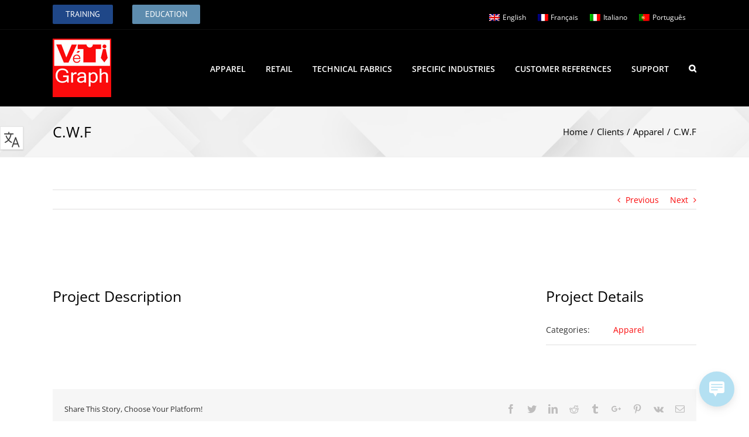

--- FILE ---
content_type: text/html; charset=UTF-8
request_url: https://www.vetigraph.com/pi/c-w-f/
body_size: 16863
content:

<!DOCTYPE html>
<html class="" lang="fr-FR" prefix="og: http://ogp.me/ns# fb: http://ogp.me/ns/fb#">
<head>
	<meta http-equiv="X-UA-Compatible" content="IE=edge" />
	<meta http-equiv="Content-Type" content="text/html; charset=utf-8"/>
	<meta name="viewport" content="width=device-width, initial-scale=1" />
	<meta name='robots' content='noindex, follow' />
<link rel="alternate" hreflang="en" href="https://www.vetigraph.com/en/pi/c-w-f/" />
<link rel="alternate" hreflang="fr" href="https://www.vetigraph.com/pi/c-w-f/" />
<link rel="alternate" hreflang="it" href="https://www.vetigraph.com/it/pi/c-w-f/" />
<link rel="alternate" hreflang="pt-pt" href="https://www.vetigraph.com/pt-pt/pi/c-w-f/" />
<link rel="alternate" hreflang="x-default" href="https://www.vetigraph.com/pi/c-w-f/" />

	<!-- This site is optimized with the Yoast SEO plugin v19.7.1 - https://yoast.com/wordpress/plugins/seo/ -->
	<title>C.W.F - Vetigraph</title>
	<meta property="og:locale" content="fr_FR" />
	<meta property="og:type" content="article" />
	<meta property="og:title" content="C.W.F - Vetigraph" />
	<meta property="og:url" content="https://www.vetigraph.com/pi/c-w-f/" />
	<meta property="og:site_name" content="Vetigraph" />
	<meta property="article:publisher" content="https://www.facebook.com/Groupe-Vetigraph-France-1299860016757297" />
	<meta property="og:image" content="https://www.vetigraph.com/wp-content/uploads/2018/06/CWF-e1568975519159.jpg" />
	<meta property="og:image:width" content="150" />
	<meta property="og:image:height" content="150" />
	<meta property="og:image:type" content="image/jpeg" />
	<meta name="twitter:card" content="summary_large_image" />
	<meta name="twitter:site" content="@vetigraphFr" />
	<script type="application/ld+json" class="yoast-schema-graph">{"@context":"https://schema.org","@graph":[{"@type":"WebPage","@id":"https://www.vetigraph.com/pi/c-w-f/","url":"https://www.vetigraph.com/pi/c-w-f/","name":"C.W.F - Vetigraph","isPartOf":{"@id":"https://www.vetigraph.com/#website"},"primaryImageOfPage":{"@id":"https://www.vetigraph.com/pi/c-w-f/#primaryimage"},"image":{"@id":"https://www.vetigraph.com/pi/c-w-f/#primaryimage"},"thumbnailUrl":"https://www.vetigraph.com/wp-content/uploads/2018/06/CWF-e1568975519159.jpg","datePublished":"2018-06-07T15:19:25+00:00","dateModified":"2018-06-07T15:19:25+00:00","breadcrumb":{"@id":"https://www.vetigraph.com/pi/c-w-f/#breadcrumb"},"inLanguage":"fr-FR","potentialAction":[{"@type":"ReadAction","target":["https://www.vetigraph.com/pi/c-w-f/"]}]},{"@type":"ImageObject","inLanguage":"fr-FR","@id":"https://www.vetigraph.com/pi/c-w-f/#primaryimage","url":"https://www.vetigraph.com/wp-content/uploads/2018/06/CWF-e1568975519159.jpg","contentUrl":"https://www.vetigraph.com/wp-content/uploads/2018/06/CWF-e1568975519159.jpg","width":150,"height":150,"caption":"C.W.F"},{"@type":"BreadcrumbList","@id":"https://www.vetigraph.com/pi/c-w-f/#breadcrumb","itemListElement":[{"@type":"ListItem","position":1,"name":"Accueil","item":"https://www.vetigraph.com/"},{"@type":"ListItem","position":2,"name":"Portfolio","item":"https://www.vetigraph.com/pt-pt/pi/"},{"@type":"ListItem","position":3,"name":"C.W.F"}]},{"@type":"WebSite","@id":"https://www.vetigraph.com/#website","url":"https://www.vetigraph.com/","name":"Vetigraph","description":"","potentialAction":[{"@type":"SearchAction","target":{"@type":"EntryPoint","urlTemplate":"https://www.vetigraph.com/?s={search_term_string}"},"query-input":"required name=search_term_string"}],"inLanguage":"fr-FR"}]}</script>
	<!-- / Yoast SEO plugin. -->


<link rel='dns-prefetch' href='//s.w.org' />
<link rel="alternate" type="application/rss+xml" title="Vetigraph &raquo; Flux" href="https://www.vetigraph.com/feed/" />
<link rel="alternate" type="application/rss+xml" title="Vetigraph &raquo; Flux des commentaires" href="https://www.vetigraph.com/comments/feed/" />
					<link rel="shortcut icon" href="https://www.vetigraph.com/wp-content/uploads/2018/04/favicon-32x32.png" type="image/x-icon" />
		
					<!-- For iPhone -->
			<link rel="apple-touch-icon" href="https://www.vetigraph.com/wp-content/uploads/2018/04/apple-icon-57x57.png">
		
					<!-- For iPhone Retina display -->
			<link rel="apple-touch-icon" sizes="114x114" href="https://www.vetigraph.com/wp-content/uploads/2018/04/apple-icon-114x114.png">
		
					<!-- For iPad -->
			<link rel="apple-touch-icon" sizes="72x72" href="https://www.vetigraph.com/wp-content/uploads/2018/04/apple-icon-72x72.png">
		
					<!-- For iPad Retina display -->
			<link rel="apple-touch-icon" sizes="144x144" href="https://www.vetigraph.com/wp-content/uploads/2018/04/apple-icon-144x144.png">
				<link rel="alternate" type="application/rss+xml" title="Vetigraph &raquo; C.W.F Flux des commentaires" href="https://www.vetigraph.com/pi/c-w-f/feed/" />

		<meta property="og:title" content="C.W.F"/>
		<meta property="og:type" content="article"/>
		<meta property="og:url" content="https://www.vetigraph.com/pi/c-w-f/"/>
		<meta property="og:site_name" content="Vetigraph"/>
		<meta property="og:description" content=""/>

									<meta property="og:image" content="https://www.vetigraph.com/wp-content/uploads/2018/06/CWF-e1568975519159.jpg"/>
							<script type="text/javascript">
window._wpemojiSettings = {"baseUrl":"https:\/\/s.w.org\/images\/core\/emoji\/14.0.0\/72x72\/","ext":".png","svgUrl":"https:\/\/s.w.org\/images\/core\/emoji\/14.0.0\/svg\/","svgExt":".svg","source":{"concatemoji":"https:\/\/www.vetigraph.com\/wp-includes\/js\/wp-emoji-release.min.js?ver=6.0.11"}};
/*! This file is auto-generated */
!function(e,a,t){var n,r,o,i=a.createElement("canvas"),p=i.getContext&&i.getContext("2d");function s(e,t){var a=String.fromCharCode,e=(p.clearRect(0,0,i.width,i.height),p.fillText(a.apply(this,e),0,0),i.toDataURL());return p.clearRect(0,0,i.width,i.height),p.fillText(a.apply(this,t),0,0),e===i.toDataURL()}function c(e){var t=a.createElement("script");t.src=e,t.defer=t.type="text/javascript",a.getElementsByTagName("head")[0].appendChild(t)}for(o=Array("flag","emoji"),t.supports={everything:!0,everythingExceptFlag:!0},r=0;r<o.length;r++)t.supports[o[r]]=function(e){if(!p||!p.fillText)return!1;switch(p.textBaseline="top",p.font="600 32px Arial",e){case"flag":return s([127987,65039,8205,9895,65039],[127987,65039,8203,9895,65039])?!1:!s([55356,56826,55356,56819],[55356,56826,8203,55356,56819])&&!s([55356,57332,56128,56423,56128,56418,56128,56421,56128,56430,56128,56423,56128,56447],[55356,57332,8203,56128,56423,8203,56128,56418,8203,56128,56421,8203,56128,56430,8203,56128,56423,8203,56128,56447]);case"emoji":return!s([129777,127995,8205,129778,127999],[129777,127995,8203,129778,127999])}return!1}(o[r]),t.supports.everything=t.supports.everything&&t.supports[o[r]],"flag"!==o[r]&&(t.supports.everythingExceptFlag=t.supports.everythingExceptFlag&&t.supports[o[r]]);t.supports.everythingExceptFlag=t.supports.everythingExceptFlag&&!t.supports.flag,t.DOMReady=!1,t.readyCallback=function(){t.DOMReady=!0},t.supports.everything||(n=function(){t.readyCallback()},a.addEventListener?(a.addEventListener("DOMContentLoaded",n,!1),e.addEventListener("load",n,!1)):(e.attachEvent("onload",n),a.attachEvent("onreadystatechange",function(){"complete"===a.readyState&&t.readyCallback()})),(e=t.source||{}).concatemoji?c(e.concatemoji):e.wpemoji&&e.twemoji&&(c(e.twemoji),c(e.wpemoji)))}(window,document,window._wpemojiSettings);
</script>
<style type="text/css">
img.wp-smiley,
img.emoji {
	display: inline !important;
	border: none !important;
	box-shadow: none !important;
	height: 1em !important;
	width: 1em !important;
	margin: 0 0.07em !important;
	vertical-align: -0.1em !important;
	background: none !important;
	padding: 0 !important;
}
</style>
	<link rel='stylesheet' id='wp-block-library-css'  href='https://www.vetigraph.com/wp-includes/css/dist/block-library/style.min.css?ver=6.0.11' type='text/css' media='all' />
<style id='tropicalista-pdfembed-style-inline-css' type='text/css'>
.wp-block-tropicalista-pdfembed{height:500px;min-height:500px}

</style>
<link rel='stylesheet' id='awsm-ead-public-css'  href='https://www.vetigraph.com/wp-content/plugins/embed-any-document/css/embed-public.min.css?ver=2.7.4' type='text/css' media='all' />
<style id='global-styles-inline-css' type='text/css'>
body{--wp--preset--color--black: #000000;--wp--preset--color--cyan-bluish-gray: #abb8c3;--wp--preset--color--white: #ffffff;--wp--preset--color--pale-pink: #f78da7;--wp--preset--color--vivid-red: #cf2e2e;--wp--preset--color--luminous-vivid-orange: #ff6900;--wp--preset--color--luminous-vivid-amber: #fcb900;--wp--preset--color--light-green-cyan: #7bdcb5;--wp--preset--color--vivid-green-cyan: #00d084;--wp--preset--color--pale-cyan-blue: #8ed1fc;--wp--preset--color--vivid-cyan-blue: #0693e3;--wp--preset--color--vivid-purple: #9b51e0;--wp--preset--gradient--vivid-cyan-blue-to-vivid-purple: linear-gradient(135deg,rgba(6,147,227,1) 0%,rgb(155,81,224) 100%);--wp--preset--gradient--light-green-cyan-to-vivid-green-cyan: linear-gradient(135deg,rgb(122,220,180) 0%,rgb(0,208,130) 100%);--wp--preset--gradient--luminous-vivid-amber-to-luminous-vivid-orange: linear-gradient(135deg,rgba(252,185,0,1) 0%,rgba(255,105,0,1) 100%);--wp--preset--gradient--luminous-vivid-orange-to-vivid-red: linear-gradient(135deg,rgba(255,105,0,1) 0%,rgb(207,46,46) 100%);--wp--preset--gradient--very-light-gray-to-cyan-bluish-gray: linear-gradient(135deg,rgb(238,238,238) 0%,rgb(169,184,195) 100%);--wp--preset--gradient--cool-to-warm-spectrum: linear-gradient(135deg,rgb(74,234,220) 0%,rgb(151,120,209) 20%,rgb(207,42,186) 40%,rgb(238,44,130) 60%,rgb(251,105,98) 80%,rgb(254,248,76) 100%);--wp--preset--gradient--blush-light-purple: linear-gradient(135deg,rgb(255,206,236) 0%,rgb(152,150,240) 100%);--wp--preset--gradient--blush-bordeaux: linear-gradient(135deg,rgb(254,205,165) 0%,rgb(254,45,45) 50%,rgb(107,0,62) 100%);--wp--preset--gradient--luminous-dusk: linear-gradient(135deg,rgb(255,203,112) 0%,rgb(199,81,192) 50%,rgb(65,88,208) 100%);--wp--preset--gradient--pale-ocean: linear-gradient(135deg,rgb(255,245,203) 0%,rgb(182,227,212) 50%,rgb(51,167,181) 100%);--wp--preset--gradient--electric-grass: linear-gradient(135deg,rgb(202,248,128) 0%,rgb(113,206,126) 100%);--wp--preset--gradient--midnight: linear-gradient(135deg,rgb(2,3,129) 0%,rgb(40,116,252) 100%);--wp--preset--duotone--dark-grayscale: url('#wp-duotone-dark-grayscale');--wp--preset--duotone--grayscale: url('#wp-duotone-grayscale');--wp--preset--duotone--purple-yellow: url('#wp-duotone-purple-yellow');--wp--preset--duotone--blue-red: url('#wp-duotone-blue-red');--wp--preset--duotone--midnight: url('#wp-duotone-midnight');--wp--preset--duotone--magenta-yellow: url('#wp-duotone-magenta-yellow');--wp--preset--duotone--purple-green: url('#wp-duotone-purple-green');--wp--preset--duotone--blue-orange: url('#wp-duotone-blue-orange');--wp--preset--font-size--small: 13px;--wp--preset--font-size--medium: 20px;--wp--preset--font-size--large: 36px;--wp--preset--font-size--x-large: 42px;}.has-black-color{color: var(--wp--preset--color--black) !important;}.has-cyan-bluish-gray-color{color: var(--wp--preset--color--cyan-bluish-gray) !important;}.has-white-color{color: var(--wp--preset--color--white) !important;}.has-pale-pink-color{color: var(--wp--preset--color--pale-pink) !important;}.has-vivid-red-color{color: var(--wp--preset--color--vivid-red) !important;}.has-luminous-vivid-orange-color{color: var(--wp--preset--color--luminous-vivid-orange) !important;}.has-luminous-vivid-amber-color{color: var(--wp--preset--color--luminous-vivid-amber) !important;}.has-light-green-cyan-color{color: var(--wp--preset--color--light-green-cyan) !important;}.has-vivid-green-cyan-color{color: var(--wp--preset--color--vivid-green-cyan) !important;}.has-pale-cyan-blue-color{color: var(--wp--preset--color--pale-cyan-blue) !important;}.has-vivid-cyan-blue-color{color: var(--wp--preset--color--vivid-cyan-blue) !important;}.has-vivid-purple-color{color: var(--wp--preset--color--vivid-purple) !important;}.has-black-background-color{background-color: var(--wp--preset--color--black) !important;}.has-cyan-bluish-gray-background-color{background-color: var(--wp--preset--color--cyan-bluish-gray) !important;}.has-white-background-color{background-color: var(--wp--preset--color--white) !important;}.has-pale-pink-background-color{background-color: var(--wp--preset--color--pale-pink) !important;}.has-vivid-red-background-color{background-color: var(--wp--preset--color--vivid-red) !important;}.has-luminous-vivid-orange-background-color{background-color: var(--wp--preset--color--luminous-vivid-orange) !important;}.has-luminous-vivid-amber-background-color{background-color: var(--wp--preset--color--luminous-vivid-amber) !important;}.has-light-green-cyan-background-color{background-color: var(--wp--preset--color--light-green-cyan) !important;}.has-vivid-green-cyan-background-color{background-color: var(--wp--preset--color--vivid-green-cyan) !important;}.has-pale-cyan-blue-background-color{background-color: var(--wp--preset--color--pale-cyan-blue) !important;}.has-vivid-cyan-blue-background-color{background-color: var(--wp--preset--color--vivid-cyan-blue) !important;}.has-vivid-purple-background-color{background-color: var(--wp--preset--color--vivid-purple) !important;}.has-black-border-color{border-color: var(--wp--preset--color--black) !important;}.has-cyan-bluish-gray-border-color{border-color: var(--wp--preset--color--cyan-bluish-gray) !important;}.has-white-border-color{border-color: var(--wp--preset--color--white) !important;}.has-pale-pink-border-color{border-color: var(--wp--preset--color--pale-pink) !important;}.has-vivid-red-border-color{border-color: var(--wp--preset--color--vivid-red) !important;}.has-luminous-vivid-orange-border-color{border-color: var(--wp--preset--color--luminous-vivid-orange) !important;}.has-luminous-vivid-amber-border-color{border-color: var(--wp--preset--color--luminous-vivid-amber) !important;}.has-light-green-cyan-border-color{border-color: var(--wp--preset--color--light-green-cyan) !important;}.has-vivid-green-cyan-border-color{border-color: var(--wp--preset--color--vivid-green-cyan) !important;}.has-pale-cyan-blue-border-color{border-color: var(--wp--preset--color--pale-cyan-blue) !important;}.has-vivid-cyan-blue-border-color{border-color: var(--wp--preset--color--vivid-cyan-blue) !important;}.has-vivid-purple-border-color{border-color: var(--wp--preset--color--vivid-purple) !important;}.has-vivid-cyan-blue-to-vivid-purple-gradient-background{background: var(--wp--preset--gradient--vivid-cyan-blue-to-vivid-purple) !important;}.has-light-green-cyan-to-vivid-green-cyan-gradient-background{background: var(--wp--preset--gradient--light-green-cyan-to-vivid-green-cyan) !important;}.has-luminous-vivid-amber-to-luminous-vivid-orange-gradient-background{background: var(--wp--preset--gradient--luminous-vivid-amber-to-luminous-vivid-orange) !important;}.has-luminous-vivid-orange-to-vivid-red-gradient-background{background: var(--wp--preset--gradient--luminous-vivid-orange-to-vivid-red) !important;}.has-very-light-gray-to-cyan-bluish-gray-gradient-background{background: var(--wp--preset--gradient--very-light-gray-to-cyan-bluish-gray) !important;}.has-cool-to-warm-spectrum-gradient-background{background: var(--wp--preset--gradient--cool-to-warm-spectrum) !important;}.has-blush-light-purple-gradient-background{background: var(--wp--preset--gradient--blush-light-purple) !important;}.has-blush-bordeaux-gradient-background{background: var(--wp--preset--gradient--blush-bordeaux) !important;}.has-luminous-dusk-gradient-background{background: var(--wp--preset--gradient--luminous-dusk) !important;}.has-pale-ocean-gradient-background{background: var(--wp--preset--gradient--pale-ocean) !important;}.has-electric-grass-gradient-background{background: var(--wp--preset--gradient--electric-grass) !important;}.has-midnight-gradient-background{background: var(--wp--preset--gradient--midnight) !important;}.has-small-font-size{font-size: var(--wp--preset--font-size--small) !important;}.has-medium-font-size{font-size: var(--wp--preset--font-size--medium) !important;}.has-large-font-size{font-size: var(--wp--preset--font-size--large) !important;}.has-x-large-font-size{font-size: var(--wp--preset--font-size--x-large) !important;}
</style>
<link rel='stylesheet' id='contact-form-7-css'  href='https://www.vetigraph.com/wp-content/plugins/contact-form-7/includes/css/styles.css?ver=5.6.3' type='text/css' media='all' />
<link rel='stylesheet' id='wp-live-chat-support-css'  href='https://www.vetigraph.com/wp-content/plugins/wp-live-chat-support/public/css/wplc-plugin-public.css?ver=10.0.13' type='text/css' media='all' />
<link rel='stylesheet' id='wpml-legacy-horizontal-list-0-css'  href='//www.vetigraph.com/wp-content/plugins/sitepress-multilingual-cms/templates/language-switchers/legacy-list-horizontal/style.min.css?ver=1' type='text/css' media='all' />
<style id='wpml-legacy-horizontal-list-0-inline-css' type='text/css'>
.wpml-ls-statics-footer a {color:#444444;background-color:#ffffff;}.wpml-ls-statics-footer a:hover,.wpml-ls-statics-footer a:focus {color:#000000;background-color:#eeeeee;}.wpml-ls-statics-footer .wpml-ls-current-language>a {color:#444444;background-color:#ffffff;}.wpml-ls-statics-footer .wpml-ls-current-language:hover>a, .wpml-ls-statics-footer .wpml-ls-current-language>a:focus {color:#000000;background-color:#eeeeee;}
</style>
<link rel='stylesheet' id='avada-stylesheet-css'  href='https://www.vetigraph.com/wp-content/themes/Avada/assets/css/style.min.css?ver=5.5' type='text/css' media='all' />
<link rel='stylesheet' id='child-style-css'  href='https://www.vetigraph.com/wp-content/themes/Vetigraph/style.css?ver=6.0.11' type='text/css' media='all' />
<!--[if lte IE 9]>
<link rel='stylesheet' id='avada-IE-fontawesome-css'  href='https://www.vetigraph.com/wp-content/themes/Avada/includes/lib/assets/fonts/fontawesome/font-awesome.min.css?ver=5.5' type='text/css' media='all' />
<![endif]-->
<!--[if IE]>
<link rel='stylesheet' id='avada-IE-css'  href='https://www.vetigraph.com/wp-content/themes/Avada/assets/css/ie.css?ver=5.5' type='text/css' media='all' />
<![endif]-->
<link rel='stylesheet' id='fusion-dynamic-css-css'  href='https://www.vetigraph.com/wp-content/uploads/fusion-styles/fusion-372.min.css?timestamp=1768789183&#038;ver=6.0.11' type='text/css' media='all' />
<link rel='stylesheet' id='sib-front-css-css'  href='https://www.vetigraph.com/wp-content/plugins/mailin-old/css/mailin-front.css?ver=6.0.11' type='text/css' media='all' />
<script type='text/javascript' src='https://www.vetigraph.com/wp-includes/js/jquery/jquery.min.js?ver=3.6.0' id='jquery-core-js'></script>
<script type='text/javascript' src='https://www.vetigraph.com/wp-includes/js/jquery/jquery-migrate.min.js?ver=3.3.2' id='jquery-migrate-js'></script>
<script type='text/javascript' id='wpml-browser-redirect-js-extra'>
/* <![CDATA[ */
var wpml_browser_redirect_params = {"pageLanguage":"fr","languageUrls":{"en_us":"https:\/\/www.vetigraph.com\/en\/pi\/c-w-f\/","en":"https:\/\/www.vetigraph.com\/en\/pi\/c-w-f\/","us":"https:\/\/www.vetigraph.com\/en\/pi\/c-w-f\/","fr_fr":"https:\/\/www.vetigraph.com\/pi\/c-w-f\/","fr":"https:\/\/www.vetigraph.com\/pi\/c-w-f\/","it_it":"https:\/\/www.vetigraph.com\/it\/pi\/c-w-f\/","it":"https:\/\/www.vetigraph.com\/it\/pi\/c-w-f\/","pt_pt":"https:\/\/www.vetigraph.com\/pt-pt\/pi\/c-w-f\/","pt":"https:\/\/www.vetigraph.com\/pt-pt\/pi\/c-w-f\/","pt-pt":"https:\/\/www.vetigraph.com\/pt-pt\/pi\/c-w-f\/"},"cookie":{"name":"_icl_visitor_lang_js","domain":"www.vetigraph.com","path":"\/","expiration":24}};
/* ]]> */
</script>
<script type='text/javascript' src="https://www.vetigraph.com/wp-content/plugins/sitepress-multilingual-cms/dist/js/browser-redirect/app.js?ver=4.5.11" id='wpml-browser-redirect-js'></script>
<script type='text/javascript' id='sib-front-js-js-extra'>
/* <![CDATA[ */
var sibErrMsg = {"invalidMail":"Veuillez entrer une adresse e-mail valide.","requiredField":"Veuillez compl\u00e9ter les champs obligatoires.","invalidDateFormat":"Veuillez entrer une date valide.","invalidSMSFormat":"Veuillez entrer une num\u00e9ro de t\u00e9l\u00e9phone valide."};
var ajax_sib_front_object = {"ajax_url":"https:\/\/www.vetigraph.com\/wp-admin\/admin-ajax.php","ajax_nonce":"576bb8cca5","flag_url":"https:\/\/www.vetigraph.com\/wp-content\/plugins\/mailin-old\/img\/flags\/"};
/* ]]> */
</script>
<script type='text/javascript' src='https://www.vetigraph.com/wp-content/plugins/mailin-old/js/mailin-front.js?ver=1717419525' id='sib-front-js-js'></script>
<link rel="https://api.w.org/" href="https://www.vetigraph.com/wp-json/" /><link rel="EditURI" type="application/rsd+xml" title="RSD" href="https://www.vetigraph.com/xmlrpc.php?rsd" />
<link rel="wlwmanifest" type="application/wlwmanifest+xml" href="https://www.vetigraph.com/wp-includes/wlwmanifest.xml" /> 
<meta name="generator" content="WordPress 6.0.11" />
<link rel='shortlink' href='https://www.vetigraph.com/?p=372' />
<link rel="alternate" type="application/json+oembed" href="https://www.vetigraph.com/wp-json/oembed/1.0/embed?url=https%3A%2F%2Fwww.vetigraph.com%2Fpi%2Fc-w-f%2F" />
<link rel="alternate" type="text/xml+oembed" href="https://www.vetigraph.com/wp-json/oembed/1.0/embed?url=https%3A%2F%2Fwww.vetigraph.com%2Fpi%2Fc-w-f%2F&#038;format=xml" />
<meta name="generator" content="WPML ver:4.5.11 stt:1,4,27,42;" />
<!-- Global site tag (gtag.js) - Google Ads: 1007895147 --> <script async src="https://www.googletagmanager.com/gtag/js?id=AW-1007895147"></script>
<script>
  window.dataLayer = window.dataLayer || [];
  function gtag(){dataLayer.push(arguments);}
  gtag('js', new Date());
  gtag('config', 'AW-1007895147');
</script>
<script>
document.addEventListener( 'wpcf7mailsent', function( event ) {
                gtag('event', 'conversion', {'send_to': 'AW-1007895147/xIfuCKbyxKsBEOuEzeAD'});
}, false );
</script><style type="text/css">.recentcomments a{display:inline !important;padding:0 !important;margin:0 !important;}</style><meta name="generator" content="Powered by Slider Revolution 6.5.31 - responsive, Mobile-Friendly Slider Plugin for WordPress with comfortable drag and drop interface." />
		<script>function setREVStartSize(e){
			//window.requestAnimationFrame(function() {
				window.RSIW = window.RSIW===undefined ? window.innerWidth : window.RSIW;
				window.RSIH = window.RSIH===undefined ? window.innerHeight : window.RSIH;
				try {
					var pw = document.getElementById(e.c).parentNode.offsetWidth,
						newh;
					pw = pw===0 || isNaN(pw) || (e.l=="fullwidth" || e.layout=="fullwidth") ? window.RSIW : pw;
					e.tabw = e.tabw===undefined ? 0 : parseInt(e.tabw);
					e.thumbw = e.thumbw===undefined ? 0 : parseInt(e.thumbw);
					e.tabh = e.tabh===undefined ? 0 : parseInt(e.tabh);
					e.thumbh = e.thumbh===undefined ? 0 : parseInt(e.thumbh);
					e.tabhide = e.tabhide===undefined ? 0 : parseInt(e.tabhide);
					e.thumbhide = e.thumbhide===undefined ? 0 : parseInt(e.thumbhide);
					e.mh = e.mh===undefined || e.mh=="" || e.mh==="auto" ? 0 : parseInt(e.mh,0);
					if(e.layout==="fullscreen" || e.l==="fullscreen")
						newh = Math.max(e.mh,window.RSIH);
					else{
						e.gw = Array.isArray(e.gw) ? e.gw : [e.gw];
						for (var i in e.rl) if (e.gw[i]===undefined || e.gw[i]===0) e.gw[i] = e.gw[i-1];
						e.gh = e.el===undefined || e.el==="" || (Array.isArray(e.el) && e.el.length==0)? e.gh : e.el;
						e.gh = Array.isArray(e.gh) ? e.gh : [e.gh];
						for (var i in e.rl) if (e.gh[i]===undefined || e.gh[i]===0) e.gh[i] = e.gh[i-1];
											
						var nl = new Array(e.rl.length),
							ix = 0,
							sl;
						e.tabw = e.tabhide>=pw ? 0 : e.tabw;
						e.thumbw = e.thumbhide>=pw ? 0 : e.thumbw;
						e.tabh = e.tabhide>=pw ? 0 : e.tabh;
						e.thumbh = e.thumbhide>=pw ? 0 : e.thumbh;
						for (var i in e.rl) nl[i] = e.rl[i]<window.RSIW ? 0 : e.rl[i];
						sl = nl[0];
						for (var i in nl) if (sl>nl[i] && nl[i]>0) { sl = nl[i]; ix=i;}
						var m = pw>(e.gw[ix]+e.tabw+e.thumbw) ? 1 : (pw-(e.tabw+e.thumbw)) / (e.gw[ix]);
						newh =  (e.gh[ix] * m) + (e.tabh + e.thumbh);
					}
					var el = document.getElementById(e.c);
					if (el!==null && el) el.style.height = newh+"px";
					el = document.getElementById(e.c+"_wrapper");
					if (el!==null && el) {
						el.style.height = newh+"px";
						el.style.display = "block";
					}
				} catch(e){
					console.log("Failure at Presize of Slider:" + e)
				}
			//});
		  };</script>

		
	<script type="text/javascript">
		var doc = document.documentElement;
		doc.setAttribute('data-useragent', navigator.userAgent);
	</script>

	<!-- Google Analytics -->
<!-- Global site tag (gtag.js) - Google Analytics -->
<script async src="https://www.googletagmanager.com/gtag/js?id=UA-12923668-1"></script>
<script>
  window.dataLayer = window.dataLayer || [];
  function gtag(){dataLayer.push(arguments);}
  gtag('js', new Date());

  gtag('config', 'UA-12923668-1');
</script></head>

<body class="avada_portfolio-template-default single single-avada_portfolio postid-372 single-format-image fusion-image-hovers fusion-body ltr fusion-sticky-header no-tablet-sticky-header no-mobile-sticky-header no-mobile-slidingbar no-totop no-mobile-totop mobile-logo-pos-left layout-wide-mode fusion-top-header menu-text-align-center mobile-menu-design-modern fusion-show-pagination-text fusion-header-layout-v3 avada-responsive avada-footer-fx-none">
				<div id="wrapper" class="">
		<div id="home" style="position:relative;top:-1px;"></div>
		
			<header class="fusion-header-wrapper">
				<div class="fusion-header-v3 fusion-logo-left fusion-sticky-menu- fusion-sticky-logo-1 fusion-mobile-logo-  fusion-mobile-menu-design-modern">
					
<div class="fusion-secondary-header">
	<div class="fusion-row">
					<div class="fusion-alignleft">
				<div class="fusion-contact-info"><a class="toplink formations fusion-button button-flat fusion-button-round button-large button-custom button-23" href="https://www.vetigraph.com/formations/" title="FORMATIONS"><span class="fusion-button-text">FORMATIONS</span></a> <a class="toplink education fusion-button button-flat fusion-button-round button-large button-custom button-11" title="EDUCATION" href="https://www.vetigraph.com/education/">EDUCATION</a></div>			</div>
							<div class="fusion-alignright">
								<div class="fusion-social-links-header">
					<!-- ajout de ma nouvelle widget area -->
											<div class="widget-langage-header-widget">
<div class="wpml-ls-sidebars-widget-langage-header wpml-ls wpml-ls-legacy-list-horizontal">
	<ul><li class="wpml-ls-slot-widget-langage-header wpml-ls-item wpml-ls-item-en wpml-ls-first-item wpml-ls-item-legacy-list-horizontal">
				<a href="https://www.vetigraph.com/en/pi/c-w-f/" class="wpml-ls-link">
                                <img class="wpml-ls-flag" src="https://www.vetigraph.com/wp-content/plugins/sitepress-multilingual-cms/res/flags/en.png" alt="" /><span class="wpml-ls-native" lang="en">English</span></a>
			</li><li class="wpml-ls-slot-widget-langage-header wpml-ls-item wpml-ls-item-fr wpml-ls-current-language wpml-ls-item-legacy-list-horizontal">
				<a href="https://www.vetigraph.com/pi/c-w-f/" class="wpml-ls-link">
                                <img class="wpml-ls-flag" src="https://www.vetigraph.com/wp-content/plugins/sitepress-multilingual-cms/res/flags/fr.png" alt="" /><span class="wpml-ls-native">Français</span></a>
			</li><li class="wpml-ls-slot-widget-langage-header wpml-ls-item wpml-ls-item-it wpml-ls-item-legacy-list-horizontal">
				<a href="https://www.vetigraph.com/it/pi/c-w-f/" class="wpml-ls-link">
                                <img class="wpml-ls-flag" src="https://www.vetigraph.com/wp-content/plugins/sitepress-multilingual-cms/res/flags/it.png" alt="" /><span class="wpml-ls-native" lang="it">Italiano</span></a>
			</li><li class="wpml-ls-slot-widget-langage-header wpml-ls-item wpml-ls-item-pt-pt wpml-ls-last-item wpml-ls-item-legacy-list-horizontal">
				<a href="https://www.vetigraph.com/pt-pt/pi/c-w-f/" class="wpml-ls-link">
                                <img class="wpml-ls-flag" src="https://www.vetigraph.com/wp-content/plugins/sitepress-multilingual-cms/res/flags/pt-pt.png" alt="" /><span class="wpml-ls-native" lang="pt-pt">Português</span></a>
			</li></ul>
</div>
</div>										<!-- fin nouvelle widget area -->
				</div>
			</div>
			</div>
</div>
<div class="fusion-header-sticky-height"></div>
<div class="fusion-header">
	<div class="fusion-row">
					<div class="fusion-logo" data-margin-top="15px" data-margin-bottom="15px" data-margin-left="0px" data-margin-right="0px">
			<a class="fusion-logo-link"  href="https://www.vetigraph.com/" >

						<!-- standard logo -->
			<img src="https://www.vetigraph.com/wp-content/uploads/2023/02/LOGO-RESEAU-SOCIAUX-e1675850525268.png" srcset="https://www.vetigraph.com/wp-content/uploads/2023/02/LOGO-RESEAU-SOCIAUX-e1675850525268.png 1x" width="150" height="150" alt="Vetigraph Logo" retina_logo_url="" class="fusion-standard-logo" />

			
							<!-- sticky header logo -->
				<img src="https://www.vetigraph.com/wp-content/uploads/2023/02/LOGO-RESEAU-SOCIAUX-e1675850525268.png" srcset="https://www.vetigraph.com/wp-content/uploads/2023/02/LOGO-RESEAU-SOCIAUX-e1675850525268.png 1x" width="150" height="150" alt="Vetigraph Logo" retina_logo_url="" class="fusion-sticky-logo" />
					</a>
		</div>		<nav class="fusion-main-menu" aria-label="Main Menu"><ul role="menubar" id="menu-main-menu-fr" class="fusion-menu"><li role="menuitem"  id="menu-item-18"  class="menu-item menu-item-type-custom menu-item-object-custom menu-item-has-children menu-item-18 fusion-dropdown-menu"  ><a  href="#" class="fusion-bar-highlight"><span class="menu-text">HABILLEMENT</span></a><ul role="menu" class="sub-menu"><li role="menuitem"  id="menu-item-35"  class="menu-item menu-item-type-post_type menu-item-object-page menu-item-35 fusion-dropdown-submenu"  ><a  href="https://www.vetigraph.com/cao-vetigraph-expert/" class="fusion-bar-highlight"><span>CAO VÉTIGRAPH EXPERT</span></a></li><li role="menuitem"  id="menu-item-30"  class="menu-item menu-item-type-post_type menu-item-object-page menu-item-30 fusion-dropdown-submenu"  ><a  href="https://www.vetigraph.com/dao-stylgraph/" class="fusion-bar-highlight"><span>DAO STYLGRAPH</span></a></li><li role="menuitem"  id="menu-item-50"  class="menu-item menu-item-type-post_type menu-item-object-page menu-item-50 fusion-dropdown-submenu"  ><a  href="https://www.vetigraph.com/plm-fashion-collection/" class="fusion-bar-highlight"><span>PLM FASHION COLLECTION</span></a></li><li role="menuitem"  id="menu-item-233"  class="menu-item menu-item-type-post_type menu-item-object-page menu-item-233 fusion-dropdown-submenu"  ><a  href="https://www.vetigraph.com/cao-vetigraph-3d/" class="fusion-bar-highlight"><span>CAO VÉTIGRAPH 3D</span></a></li><li role="menuitem"  id="menu-item-52"  class="menu-item menu-item-type-post_type menu-item-object-page menu-item-has-children menu-item-52 fusion-dropdown-submenu"  ><a  href="https://www.vetigraph.com/automate-de-decoupe-graphcut/" class="fusion-bar-highlight"><span>AUTOMATE DE DÉCOUPE GRAPHCUT</span></a><ul role="menu" class="sub-menu"><li role="menuitem"  id="menu-item-61"  class="menu-item menu-item-type-custom menu-item-object-custom menu-item-61"  ><a href="https://www.vetigraph.com/automate-de-decoupe-graphcut/#monoplis" class="fusion-bar-highlight"><span>MONOPLIS : STATIQUE &#038; DYNAMIQUE</span></a></li><li role="menuitem"  id="menu-item-62"  class="menu-item menu-item-type-custom menu-item-object-custom menu-item-62"  ><a href="https://www.vetigraph.com/automate-de-decoupe-graphcut/#multiplis" class="fusion-bar-highlight"><span>MULTIPLIS</span></a></li></ul></li><li role="menuitem"  id="menu-item-55"  class="menu-item menu-item-type-post_type menu-item-object-page menu-item-55 fusion-dropdown-submenu"  ><a  href="https://www.vetigraph.com/designcut/" class="fusion-bar-highlight"><span>DESIGNCUT</span></a></li><li role="menuitem"  id="menu-item-56"  class="menu-item menu-item-type-post_type menu-item-object-page menu-item-56 fusion-dropdown-submenu"  ><a  href="https://www.vetigraph.com/traceur-quickjet/" class="fusion-bar-highlight"><span>TRACEUR QUICKJET</span></a></li><li role="menuitem"  id="menu-item-71"  class="menu-item menu-item-type-post_type menu-item-object-page menu-item-71 fusion-dropdown-submenu"  ><a  href="https://www.vetigraph.com/interfaces-cao/" class="fusion-bar-highlight"><span>INTERFACES CAO</span></a></li><li role="menuitem"  id="menu-item-70"  class="menu-item menu-item-type-post_type menu-item-object-page menu-item-70 fusion-dropdown-submenu"  ><a  href="https://www.vetigraph.com/interfaces-cutfile-iso-rs-274d/" class="fusion-bar-highlight"><span>INTERFACES CUTFILE ISO RS-274D</span></a></li><li role="menuitem"  id="menu-item-69"  class="menu-item menu-item-type-post_type menu-item-object-page menu-item-has-children menu-item-69 fusion-dropdown-submenu"  ><a  href="https://www.vetigraph.com/digitalisation-et-scannerisation-de-patronages/" class="fusion-bar-highlight"><span>DIGITALISATION</span></a><ul role="menu" class="sub-menu"><li role="menuitem"  id="menu-item-1663"  class="menu-item menu-item-type-custom menu-item-object-custom menu-item-1663"  ><a href="https://www.vetigraph.com/digitalisation/#scangraphlite" class="fusion-bar-highlight"><span>SCANGRAPH LITE</span></a></li><li role="menuitem"  id="menu-item-144"  class="menu-item menu-item-type-custom menu-item-object-custom menu-item-144"  ><a href="https://www.vetigraph.com/digitalisation/#scangraph" class="fusion-bar-highlight"><span>SCANGRAPH</span></a></li><li role="menuitem"  id="menu-item-145"  class="menu-item menu-item-type-custom menu-item-object-custom menu-item-145"  ><a href="https://www.vetigraph.com/digitalisation/#tableadigit" class="fusion-bar-highlight"><span>TABLE À DIGIT</span></a></li></ul></li></ul></li><li role="menuitem"  id="menu-item-19"  class="menu-item menu-item-type-custom menu-item-object-custom menu-item-has-children menu-item-19 fusion-dropdown-menu"  ><a  href="#" class="fusion-bar-highlight"><span class="menu-text">RETAIL</span></a><ul role="menu" class="sub-menu"><li role="menuitem"  id="menu-item-81"  class="menu-item menu-item-type-post_type menu-item-object-page menu-item-81 fusion-dropdown-submenu"  ><a  href="https://www.vetigraph.com/solution-de-merchandising-rvm/" class="fusion-bar-highlight"><span>SOLUTION DE VISUAL MERCHANDISING : RVM</span></a></li><li role="menuitem"  id="menu-item-80"  class="menu-item menu-item-type-post_type menu-item-object-page menu-item-80 fusion-dropdown-submenu"  ><a  href="https://www.vetigraph.com/solution-danalyse-predictive-tailorretail/" class="fusion-bar-highlight"><span>SOLUTION D’ANALYSE PRÉDICTIVE : TAILORRETAIL</span></a></li></ul></li><li role="menuitem"  id="menu-item-20"  class="menu-item menu-item-type-custom menu-item-object-custom menu-item-has-children menu-item-20 fusion-dropdown-menu"  ><a  href="#" class="fusion-bar-highlight"><span class="menu-text">TEXTILES TECHNIQUES</span></a><ul role="menu" class="sub-menu"><li role="menuitem"  id="menu-item-99"  class="menu-item menu-item-type-post_type menu-item-object-page menu-item-99 fusion-dropdown-submenu"  ><a  href="https://www.vetigraph.com/cao-graphcad-expert/" class="fusion-bar-highlight"><span>CAO GRAPHCAD EXPERT</span></a></li><li role="menuitem"  id="menu-item-156"  class="menu-item menu-item-type-post_type menu-item-object-page menu-item-156 fusion-dropdown-submenu"  ><a  href="https://www.vetigraph.com/automate-de-decoupe-graphcut/" class="fusion-bar-highlight"><span>AUTOMATE DE DÉCOUPE GRAPHCUT</span></a></li><li role="menuitem"  id="menu-item-97"  class="menu-item menu-item-type-post_type menu-item-object-page menu-item-97 fusion-dropdown-submenu"  ><a  href="https://www.vetigraph.com/decoupeur-carton/" class="fusion-bar-highlight"><span>DÉCOUPEUR CARTON</span></a></li><li role="menuitem"  id="menu-item-157"  class="menu-item menu-item-type-post_type menu-item-object-page menu-item-157 fusion-dropdown-submenu"  ><a  href="https://www.vetigraph.com/traceur-quickjet/" class="fusion-bar-highlight"><span>TRACEUR QUICKJET</span></a></li><li role="menuitem"  id="menu-item-652"  class="menu-item menu-item-type-post_type menu-item-object-page menu-item-652 fusion-dropdown-submenu"  ><a  href="https://www.vetigraph.com/interfaces-cao/" class="fusion-bar-highlight"><span>INTERFACES CAO</span></a></li><li role="menuitem"  id="menu-item-3289"  class="menu-item menu-item-type-post_type menu-item-object-page menu-item-3289 fusion-dropdown-submenu"  ><a  href="https://www.vetigraph.com/digitalisation-et-scannerisation-de-patronages/" class="fusion-bar-highlight"><span>DIGITALISATION/NUMÉRISATION</span></a></li></ul></li><li role="menuitem"  id="menu-item-21"  class="menu-item menu-item-type-custom menu-item-object-custom menu-item-has-children menu-item-21 fusion-dropdown-menu"  ><a  href="#" class="fusion-bar-highlight"><span class="menu-text">INDUSTRIES SPÉCIFIQUES</span></a><ul role="menu" class="sub-menu"><li role="menuitem"  id="menu-item-109"  class="menu-item menu-item-type-post_type menu-item-object-page menu-item-109 fusion-dropdown-submenu"  ><a  href="https://www.vetigraph.com/graphcad-expert-cuir/" class="fusion-bar-highlight"><span>GRAPHCAD®EXPERT CUIR</span></a></li><li role="menuitem"  id="menu-item-108"  class="menu-item menu-item-type-post_type menu-item-object-page menu-item-has-children menu-item-108 fusion-dropdown-submenu"  ><a  href="https://www.vetigraph.com/graphcad-converter-3d-2d/" class="fusion-bar-highlight"><span>GRAPHCAD CONVERTER 3D/2D</span></a><ul role="menu" class="sub-menu"><li role="menuitem"  id="menu-item-213"  class="menu-item menu-item-type-custom menu-item-object-custom menu-item-213"  ><a href="https://www.vetigraph.com/graphcad-converter-3d-2d/#composite" class="fusion-bar-highlight"><span>COMPOSITE</span></a></li><li role="menuitem"  id="menu-item-212"  class="menu-item menu-item-type-custom menu-item-object-custom menu-item-212"  ><a href="https://www.vetigraph.com/graphcad-converter-3d-2d/#cuir" class="fusion-bar-highlight"><span>SELLERIE</span></a></li></ul></li></ul></li><li role="menuitem"  id="menu-item-111"  class="menu-item menu-item-type-post_type menu-item-object-page menu-item-111"  ><a  href="https://www.vetigraph.com/references-clients/" class="fusion-bar-highlight"><span class="menu-text">RÉFÉRENCES CLIENTS</span></a></li><li role="menuitem"  id="menu-item-23"  class="menu-item menu-item-type-custom menu-item-object-custom menu-item-has-children menu-item-23 fusion-dropdown-menu"  ><a  href="#" class="fusion-bar-highlight"><span class="menu-text">MAINTENANCE</span></a><ul role="menu" class="sub-menu"><li role="menuitem"  id="menu-item-158"  class="menu-item menu-item-type-custom menu-item-object-custom menu-item-158 fusion-dropdown-submenu"  ><a target="_blank" rel="noopener noreferrer" href="https://www.vetigraph.com/mv/" class="fusion-bar-highlight"><span>INTRANET</span></a></li><li role="menuitem"  id="menu-item-116"  class="menu-item menu-item-type-post_type menu-item-object-page menu-item-116 fusion-dropdown-submenu"  ><a  href="https://www.vetigraph.com/prise-en-main-a-distance/" class="fusion-bar-highlight"><span>PRISE EN MAIN À DISTANCE</span></a></li></ul></li><li class="fusion-custom-menu-item fusion-main-menu-search"><a class="fusion-main-menu-icon fusion-bar-highlight" href="#" aria-hidden="true" aria-label="Recherche" data-title="Recherche" title="Recherche"></a><div class="fusion-custom-menu-item-contents"><form role="search" class="searchform" method="get" action="https://www.vetigraph.com/">
	<div class="search-table">
		<div class="search-field">
			<input type="text" value="" name="s" class="s" placeholder="Rechercher..." required aria-required="true" aria-label="Rechercher..."/>
		</div>
		<div class="search-button">
			<input type="submit" class="searchsubmit" value="&#xf002;" />
		</div>
	</div>
</form>
</div></li></ul></nav>		<div class="fusion-mobile-menu-icons">
							<a href="#" class="fusion-icon fusion-icon-bars" aria-label="Toggle mobile menu"></a>
		
		
		
			</div>

<nav class="fusion-mobile-nav-holder fusion-mobile-menu-text-align-left"></nav>

			</div>
</div>
				</div>
				<div class="fusion-clearfix"></div>
			</header>
					
		
		<div id="sliders-container">
					</div>
				
		
					<div class="fusion-page-title-bar fusion-page-title-bar-breadcrumbs fusion-page-title-bar-left">
	<div class="fusion-page-title-row">
		<div class="fusion-page-title-wrapper">
			<div class="fusion-page-title-captions">

																			<h1 class="entry-title">C.W.F</h1>

									
				
			</div>

												<div class="fusion-page-title-secondary">
						<div class="fusion-breadcrumbs"><span itemscope itemtype="http://data-vocabulary.org/Breadcrumb"><a itemprop="url" href="https://www.vetigraph.com"><span itemprop="title">Accueil</span></a></span><span class="fusion-breadcrumb-sep">/</span><span itemscope itemtype="http://data-vocabulary.org/Breadcrumb"><a itemprop="url" href="https://www.vetigraph.com/portfolio_category/clients/"><span itemprop="title">Clients</span></a></span><span class="fusion-breadcrumb-sep">/</span><span itemscope itemtype="http://data-vocabulary.org/Breadcrumb"><a itemprop="url" href="https://www.vetigraph.com/portfolio_category/industrie-de-lhabillement/"><span itemprop="title">Industrie de l'habillement</span></a></span><span class="fusion-breadcrumb-sep">/</span><span class="breadcrumb-leaf">C.W.F</span></div>					</div>
							
		</div>
	</div>
</div>
		
		
						<main id="main" role="main" class="clearfix " style="">
			<div class="fusion-row" style="">
<div id="content" class="portfolio-full" style="width: 100%;">
	
				<div class="single-navigation clearfix">
			
											<a href="https://www.vetigraph.com/pi/antoine-lili/" rel="prev">Previous</a>
			
			
											<a href="https://www.vetigraph.com/pi/devernois/" rel="next">Next</a>
					</div>
	
					<article id="post-372" class="post-372 avada_portfolio type-avada_portfolio status-publish format-image has-post-thumbnail hentry portfolio_category-industrie-de-lhabillement">
			
																		<div class="fusion-flexslider flexslider fusion-post-slideshow post-slideshow fusion-flexslider-loading">
							<ul class="slides">
																																																																																																																																																																																			</ul>
						</div>
												
						<div class="project-content">
				
			<span class="entry-title rich-snippet-hidden">
			C.W.F		</span>
	
			<span class="vcard rich-snippet-hidden">
			<span class="fn">
				<a href="https://www.vetigraph.com/author/je-rudel/" title="Articles par Vetigraph" rel="author">Vetigraph</a>			</span>
		</span>
	
			<span class="updated rich-snippet-hidden">
			2018-06-07T17:19:25+02:00		</span>
	
				<div class="project-description post-content fusion-project-description-details" style="">
											<h3 style="">Project Description</h3>																			</div>

									<div class="project-info">
												<h3>Project Details</h3>
						
													<div class="project-info-box">
								<h4>Categories:</h4>								<div class="project-terms">
									<a href="https://www.vetigraph.com/portfolio_category/industrie-de-lhabillement/" rel="tag">Industrie de l'habillement</a>								</div>
							</div>
						
						
						
						
						
						
																	</div>
							</div>

			<div class="portfolio-sep"></div>
												<div class="fusion-sharing-box fusion-single-sharing-box share-box">
		<h4>Share This Story, Choose Your Platform!</h4>
		<div class="fusion-social-networks"><div class="fusion-social-networks-wrapper"><a  class="fusion-social-network-icon fusion-tooltip fusion-facebook fusion-icon-facebook" style="color:#bebdbd;" href="https://www.facebook.com/sharer.php?u=https%3A%2F%2Fwww.vetigraph.com%2Fpi%2Fc-w-f%2F&amp;t=C.W.F" target="_blank" data-placement="top" data-title="Facebook" data-toggle="tooltip" title="Facebook"><span class="screen-reader-text">Facebook</span></a><a  class="fusion-social-network-icon fusion-tooltip fusion-twitter fusion-icon-twitter" style="color:#bebdbd;" href="https://twitter.com/share?text=C.W.F&amp;url=https%3A%2F%2Fwww.vetigraph.com%2Fpi%2Fc-w-f%2F" target="_blank" rel="noopener noreferrer" data-placement="top" data-title="Twitter" data-toggle="tooltip" title="Twitter"><span class="screen-reader-text">Twitter</span></a><a  class="fusion-social-network-icon fusion-tooltip fusion-linkedin fusion-icon-linkedin" style="color:#bebdbd;" href="https://www.linkedin.com/shareArticle?mini=true&amp;url=https://www.vetigraph.com/pi/c-w-f/&amp;title=C.W.F&amp;summary=" target="_blank" rel="noopener noreferrer" data-placement="top" data-title="Linkedin" data-toggle="tooltip" title="Linkedin"><span class="screen-reader-text">Linkedin</span></a><a  class="fusion-social-network-icon fusion-tooltip fusion-reddit fusion-icon-reddit" style="color:#bebdbd;" href="http://reddit.com/submit?url=https://www.vetigraph.com/pi/c-w-f/&amp;title=C.W.F" target="_blank" rel="noopener noreferrer" data-placement="top" data-title="Reddit" data-toggle="tooltip" title="Reddit"><span class="screen-reader-text">Reddit</span></a><a class="fusion-social-network-icon fusion-tooltip fusion-tumblr fusion-icon-tumblr" style="color:#bebdbd;" href="https://www.tumblr.com/share/link?url=https%3A%2F%2Fwww.vetigraph.com%2Fpi%2Fc-w-f%2F&amp;name=C.W.F&amp;description=" target="_blank" rel="noopener noreferrer" data-placement="top" data-title="Tumblr" data-toggle="tooltip" title="Tumblr"><span class="screen-reader-text">Tumblr</span></a><a  class="fusion-social-network-icon fusion-tooltip fusion-googleplus fusion-icon-googleplus" style="color:#bebdbd;" href="https://plus.google.com/share?url=https://www.vetigraph.com/pi/c-w-f/" onclick="javascript:window.open(this.href,&#039;&#039;, &#039;menubar=no,toolbar=no,resizable=yes,scrollbars=yes,height=600,width=600&#039;);return false;" target="_blank" rel="noopener noreferrer" data-placement="top" data-title="Google+" data-toggle="tooltip" title="Google+"><span class="screen-reader-text">Google+</span></a><a class="fusion-social-network-icon fusion-tooltip fusion-pinterest fusion-icon-pinterest" style="color:#bebdbd;" href="https://pinterest.com/pin/create/button/?url=https%3A%2F%2Fwww.vetigraph.com%2Fpi%2Fc-w-f%2F&amp;description=&amp;media=https%3A%2F%2Fwww.vetigraph.com%2Fwp-content%2Fuploads%2F2018%2F06%2FCWF-e1568975519159.jpg" target="_blank" rel="noopener noreferrer" data-placement="top" data-title="Pinterest" data-toggle="tooltip" title="Pinterest"><span class="screen-reader-text">Pinterest</span></a><a  class="fusion-social-network-icon fusion-tooltip fusion-vk fusion-icon-vk" style="color:#bebdbd;" href="http://vkontakte.ru/share.php?url=https%3A%2F%2Fwww.vetigraph.com%2Fpi%2Fc-w-f%2F&amp;title=C.W.F&amp;description=" target="_blank" rel="noopener noreferrer" data-placement="top" data-title="Vk" data-toggle="tooltip" title="Vk"><span class="screen-reader-text">Vk</span></a><a class="fusion-social-network-icon fusion-tooltip fusion-mail fusion-icon-mail fusion-last-social-icon" style="color:#bebdbd;" href="/cdn-cgi/l/email-protection#1b24686e79717e786f2658354c355d3d7a766b2079747f6226736f6f6b682134346c6c6c356d7e6f727c697a6b7335787476346b723478366c367d34" target="_self" rel="noopener noreferrer" data-placement="top" data-title="Email" data-toggle="tooltip" title="Email"><span class="screen-reader-text">Email</span></a><div class="fusion-clearfix"></div></div></div>	</div>
					<section class="related-posts single-related-posts">
				<div class="fusion-title fusion-title-size-three sep-none fusion-sep-none" style="margin-top:0px;margin-bottom:31px;">
				<h3 class="title-heading-left">
					Projets connexes				</h3>
			</div>
			
	
	
	
	
				<div class="fusion-carousel" data-imagesize="fixed" data-metacontent="no" data-autoplay="no" data-touchscroll="no" data-columns="5" data-itemmargin="44px" data-itemwidth="180" data-touchscroll="yes" data-scrollitems="">
		<div class="fusion-carousel-positioner">
			<ul class="fusion-carousel-holder">
																							<li class="fusion-carousel-item">
						<div class="fusion-carousel-item-wrapper">
							

<div  class="fusion-image-wrapper fusion-image-size-fixed" aria-haspopup="true">
	
	
				<img src="https://www.vetigraph.com/wp-content/uploads/2022/01/langfr-1920px-Logo_APF_France_Handicap_2018.svg-500x383.png" srcset="https://www.vetigraph.com/wp-content/uploads/2022/01/langfr-1920px-Logo_APF_France_Handicap_2018.svg-500x383.png 1x, https://www.vetigraph.com/wp-content/uploads/2022/01/langfr-1920px-Logo_APF_France_Handicap_2018.svg-500x383@2x.png 2x" width="500" height="383" alt="APF" />


		<div class="fusion-rollover">
	<div class="fusion-rollover-content">

														<a class="fusion-rollover-link" href="https://www.vetigraph.com/pi/apf/">APF</a>
			
														
								
													<div class="fusion-rollover-sep"></div>
				
																		<a class="fusion-rollover-gallery" href="https://www.vetigraph.com/wp-content/uploads/2022/01/langfr-1920px-Logo_APF_France_Handicap_2018.svg.png" data-id="3631" data-rel="iLightbox[gallery]" data-title="langfr-1920px-Logo_APF_France_Handicap_2018.svg" data-caption="">
						Galerie					</a>
														
				
												<h4 class="fusion-rollover-title">
					<a href="https://www.vetigraph.com/pi/apf/">
						APF					</a>
				</h4>
			
								
		
				<a class="fusion-link-wrapper" href="https://www.vetigraph.com/pi/apf/" aria-label="APF"></a>
	</div>
</div>

	
</div>
													</div><!-- fusion-carousel-item-wrapper -->
					</li>
																			<li class="fusion-carousel-item">
						<div class="fusion-carousel-item-wrapper">
							

<div  class="fusion-image-wrapper fusion-image-size-fixed" aria-haspopup="true">
	
	
				<img src="https://www.vetigraph.com/wp-content/uploads/2021/11/logo_ifth_2018_300dpi-e1636463620597-500x383.jpg" srcset="https://www.vetigraph.com/wp-content/uploads/2021/11/logo_ifth_2018_300dpi-e1636463620597-500x383.jpg 1x, https://www.vetigraph.com/wp-content/uploads/2021/11/logo_ifth_2018_300dpi-e1636463620597-500x383@2x.jpg 2x" width="500" height="383" alt="IFTH" />


		<div class="fusion-rollover">
	<div class="fusion-rollover-content">

														<a class="fusion-rollover-link" href="https://www.vetigraph.com/pi/ifth/">IFTH</a>
			
														
								
													<div class="fusion-rollover-sep"></div>
				
																		<a class="fusion-rollover-gallery" href="https://www.vetigraph.com/wp-content/uploads/2021/11/logo_ifth_2018_300dpi-e1636463620597.jpg" data-id="3602" data-rel="iLightbox[gallery]" data-title="logo_ifth_2018_300dpi" data-caption="">
						Galerie					</a>
														
				
												<h4 class="fusion-rollover-title">
					<a href="https://www.vetigraph.com/pi/ifth/">
						IFTH					</a>
				</h4>
			
								
		
				<a class="fusion-link-wrapper" href="https://www.vetigraph.com/pi/ifth/" aria-label="IFTH"></a>
	</div>
</div>

	
</div>
													</div><!-- fusion-carousel-item-wrapper -->
					</li>
																			<li class="fusion-carousel-item">
						<div class="fusion-carousel-item-wrapper">
							

<div  class="fusion-image-wrapper fusion-image-size-fixed" aria-haspopup="true">
	
	
				<img src="https://www.vetigraph.com/wp-content/uploads/2020/02/Logo_sftech-500x383.png" srcset="https://www.vetigraph.com/wp-content/uploads/2020/02/Logo_sftech-500x383.png 1x, https://www.vetigraph.com/wp-content/uploads/2020/02/Logo_sftech-500x383@2x.png 2x" width="500" height="383" alt="SF TECH" />


		<div class="fusion-rollover">
	<div class="fusion-rollover-content">

														<a class="fusion-rollover-link" href="https://www.vetigraph.com/pi/sf-tech/">SF TECH</a>
			
														
								
													<div class="fusion-rollover-sep"></div>
				
																		<a class="fusion-rollover-gallery" href="https://www.vetigraph.com/wp-content/uploads/2020/02/Logo_sftech.png" data-id="3448" data-rel="iLightbox[gallery]" data-title="Logo_sftech" data-caption="">
						Galerie					</a>
														
				
												<h4 class="fusion-rollover-title">
					<a href="https://www.vetigraph.com/pi/sf-tech/">
						SF TECH					</a>
				</h4>
			
								
		
				<a class="fusion-link-wrapper" href="https://www.vetigraph.com/pi/sf-tech/" aria-label="SF TECH"></a>
	</div>
</div>

	
</div>
													</div><!-- fusion-carousel-item-wrapper -->
					</li>
																			<li class="fusion-carousel-item">
						<div class="fusion-carousel-item-wrapper">
							

<div  class="fusion-image-wrapper fusion-image-size-fixed" aria-haspopup="true">
	
	
				<img src="https://www.vetigraph.com/wp-content/uploads/2020/02/Logo_topstar2-500x383.png" srcset="https://www.vetigraph.com/wp-content/uploads/2020/02/Logo_topstar2-500x383.png 1x, https://www.vetigraph.com/wp-content/uploads/2020/02/Logo_topstar2-500x383@2x.png 2x" width="500" height="383" alt="TOP STAR" />


		<div class="fusion-rollover">
	<div class="fusion-rollover-content">

														<a class="fusion-rollover-link" href="https://www.vetigraph.com/pi/top-star/">TOP STAR</a>
			
														
								
													<div class="fusion-rollover-sep"></div>
				
																		<a class="fusion-rollover-gallery" href="https://www.vetigraph.com/wp-content/uploads/2020/02/Logo_topstar2.png" data-id="3439" data-rel="iLightbox[gallery]" data-title="Logo_topstar2" data-caption="">
						Galerie					</a>
														
				
												<h4 class="fusion-rollover-title">
					<a href="https://www.vetigraph.com/pi/top-star/">
						TOP STAR					</a>
				</h4>
			
								
		
				<a class="fusion-link-wrapper" href="https://www.vetigraph.com/pi/top-star/" aria-label="TOP STAR"></a>
	</div>
</div>

	
</div>
													</div><!-- fusion-carousel-item-wrapper -->
					</li>
																			<li class="fusion-carousel-item">
						<div class="fusion-carousel-item-wrapper">
							

<div  class="fusion-image-wrapper fusion-image-size-fixed" aria-haspopup="true">
	
	
				<img src="https://www.vetigraph.com/wp-content/uploads/2020/02/logo-artisantcostumier-500x383.png" srcset="https://www.vetigraph.com/wp-content/uploads/2020/02/logo-artisantcostumier-500x383.png 1x, https://www.vetigraph.com/wp-content/uploads/2020/02/logo-artisantcostumier-500x383@2x.png 2x" width="500" height="383" alt="L&rsquo;Artisan Costumier" />


		<div class="fusion-rollover">
	<div class="fusion-rollover-content">

														<a class="fusion-rollover-link" href="https://www.vetigraph.com/pi/lartisan-costumier/">L&rsquo;Artisan Costumier</a>
			
														
								
													<div class="fusion-rollover-sep"></div>
				
																		<a class="fusion-rollover-gallery" href="https://www.vetigraph.com/wp-content/uploads/2020/02/logo-artisantcostumier.png" data-id="3426" data-rel="iLightbox[gallery]" data-title="logo-artisantcostumier" data-caption="">
						Galerie					</a>
														
				
												<h4 class="fusion-rollover-title">
					<a href="https://www.vetigraph.com/pi/lartisan-costumier/">
						L&rsquo;Artisan Costumier					</a>
				</h4>
			
								
		
				<a class="fusion-link-wrapper" href="https://www.vetigraph.com/pi/lartisan-costumier/" aria-label="L&rsquo;Artisan Costumier"></a>
	</div>
</div>

	
</div>
													</div><!-- fusion-carousel-item-wrapper -->
					</li>
							</ul><!-- fusion-carousel-holder -->
										<div class="fusion-carousel-nav">
					<span class="fusion-nav-prev"></span>
					<span class="fusion-nav-next"></span>
				</div>
			
		</div><!-- fusion-carousel-positioner -->
	</div><!-- fusion-carousel -->
</section><!-- related-posts -->


													</article>
	</div>
					
				</div>  <!-- fusion-row -->
			</main>  <!-- #main -->
			
			
			
										
				<div class="fusion-footer">
						
	<footer role="contentinfo" class="fusion-footer-widget-area fusion-widget-area fusion-footer-widget-area-center">
		<div class="fusion-row">
			<div class="fusion-columns fusion-columns-3 fusion-widget-area">
				
																									<div class="fusion-column col-lg-4 col-md-4 col-sm-4">
							<section id="block-4" class="fusion-footer-widget-column widget widget_block"><div class="wp-block-media-text alignwide is-stacked-on-mobile">
<figure class="wp-block-media-text__media"><a href="https://www.vetigraph.com/wp-content/uploads/2024/06/CERTIFICAT-AFNOR-2024.pdf" target="_blank" rel=" noreferrer noopener"><img loading="lazy" width="317" height="170" src="https://www.vetigraph.com/wp-content/uploads/2022/09/LogoQualiopi-Marianne-150dpi-31.jpg" alt="" class="wp-image-3762 size-full" srcset="https://www.vetigraph.com/wp-content/uploads/2022/09/LogoQualiopi-Marianne-150dpi-31-200x107.jpg 200w, https://www.vetigraph.com/wp-content/uploads/2022/09/LogoQualiopi-Marianne-150dpi-31-300x161.jpg 300w, https://www.vetigraph.com/wp-content/uploads/2022/09/LogoQualiopi-Marianne-150dpi-31.jpg 317w" sizes="(max-width: 317px) 100vw, 317px" /></a></figure>
<div class="wp-block-media-text__content">
<p class="has-text-align-left">La société Vetigraph a été certifiée Qualiopi le 19/10/2021<br />sous le certificat N° 2020/87201.3 – Actions de formation</p>
</div>
</div>
<div style="clear:both;"></div></section>																					</div>
																										<div class="fusion-column col-lg-4 col-md-4 col-sm-4">
							<style type="text/css" scoped="scoped">@media (max-width: 800px){#custom_html-3{text-align:center !important;}}</style><section id="custom_html-3" class="widget_text fusion-widget-mobile-align-center fusion-widget-align-center fusion-footer-widget-column widget widget_custom_html" style="text-align: center;"><h4 class="widget-title">FOLLOW US!</h4><div class="textwidget custom-html-widget">Get the latest update about Vetigraph on social networks: Facebook, Twitter, Youtube and Linkedin.</div><div style="clear:both;"></div></section><section id="social_links-widget-2" class="fusion-footer-widget-column widget social_links">
		<div class="fusion-social-networks boxed-icons">

			<div class="fusion-social-networks-wrapper">
								
																																																							<a class="fusion-social-network-icon fusion-tooltip fusion-facebook fusion-icon-facebook" href="https://www.facebook.com/Groupe-Vetigraph-France-1299860016757297/?ref=bookmarks"  data-placement="top" data-title="Facebook" data-toggle="tooltip" data-original-title=""  title="Facebook" aria-label="Facebook" rel="" target="_blank" style="border-radius:4px;padding:8px;font-size:16px;color:#ffffff;background-color:#3b5998;border-color:#3b5998;"></a>
											
										
																																																							<a class="fusion-social-network-icon fusion-tooltip fusion-twitter fusion-icon-twitter" href="https://twitter.com/vetigraphFr"  data-placement="top" data-title="Twitter" data-toggle="tooltip" data-original-title=""  title="Twitter" aria-label="Twitter" rel="" target="_blank" style="border-radius:4px;padding:8px;font-size:16px;color:#ffffff;background-color:#55acee;border-color:#55acee;"></a>
											
										
																																																							<a class="fusion-social-network-icon fusion-tooltip fusion-youtube fusion-icon-youtube" href="https://www.youtube.com/channel/UCuB_7XDuLgQqCUWloQ7VNmA/videos"  data-placement="top" data-title="Youtube" data-toggle="tooltip" data-original-title=""  title="YouTube" aria-label="YouTube" rel="" target="_blank" style="border-radius:4px;padding:8px;font-size:16px;color:#ffffff;background-color:#cd201f;border-color:#cd201f;"></a>
											
										
																																																							<a class="fusion-social-network-icon fusion-tooltip fusion-linkedin fusion-icon-linkedin" href="https://www.linkedin.com/in/pascal-jehan-11481a50/"  data-placement="top" data-title="Linkedin" data-toggle="tooltip" data-original-title=""  title="Linkedin" aria-label="Linkedin" rel="" target="_blank" style="border-radius:4px;padding:8px;font-size:16px;color:#ffffff;background-color:#0077b5;border-color:#0077b5;"></a>
											
										
				
			</div>
		</div>

		<div style="clear:both;"></div></section>																					</div>
																										<div class="fusion-column fusion-column-last col-lg-4 col-md-4 col-sm-4">
							<style type="text/css" scoped="scoped">@media (max-width: 800px){#custom_html-2{text-align:center !important;}}</style><section id="custom_html-2" class="widget_text fusion-widget-mobile-align-center fusion-widget-align-center fusion-footer-widget-column widget widget_custom_html" style="text-align: center;"><h4 class="widget-title">CONTACT US!</h4><div class="textwidget custom-html-widget">You have a project to submit to us or you want information about our offers and solutions?
<br/><br/>
<div class="fusion-button-wrapper fusion-aligncenter"><style type="text/css" scoped="scoped">.fusion-button.button-1 .fusion-button-text, .fusion-button.button-1 i {color:#ffffff;}.fusion-button.button-1 {border-width:0px;border-color:#ffffff;}.fusion-button.button-1 .fusion-button-icon-divider{border-color:#ffffff;}.fusion-button.button-1:hover .fusion-button-text, .fusion-button.button-1:hover i,.fusion-button.button-1:focus .fusion-button-text, .fusion-button.button-1:focus i,.fusion-button.button-1:active .fusion-button-text, .fusion-button.button-1:active{color:#ffffff;}.fusion-button.button-1:hover, .fusion-button.button-1:focus, .fusion-button.button-1:active{border-width:0px;border-color:#ffffff;}.fusion-button.button-1:hover .fusion-button-icon-divider, .fusion-button.button-1:hover .fusion-button-icon-divider, .fusion-button.button-1:active .fusion-button-icon-divider{border-color:#ffffff;}.fusion-button.button-1{width:auto;}</style><a class="fusion-button button-flat fusion-button-round button-large button-default button-1" target="_self" href="/contact/" rel="noopener"><span class="fusion-button-text">Contact form</span></a></div></div><div style="clear:both;"></div></section>																					</div>
																																				
				<div class="fusion-clearfix"></div>
			</div> <!-- fusion-columns -->
		</div> <!-- fusion-row -->
	</footer> <!-- fusion-footer-widget-area -->

	
	<footer id="footer" class="fusion-footer-copyright-area fusion-footer-copyright-center">
		<div class="fusion-row">
			<div class="fusion-copyright-content">

				<div class="fusion-copyright-notice">
		<div>
		© 1992-2019 Vetigraph, tous droits réservés | <a href="../a-propos">A propos de Vétigraph</a> | <a href="../contact">Nous contacter</a> | <a href="../mentions-legales">Mentions légales</a> | <a href="../conditions-generales-utilisation">Conditions d'utilisation</a>	</div>
</div>
<div class="fusion-social-links-footer">
	<div class="fusion-social-networks"><div class="fusion-social-networks-wrapper"><a  class="fusion-social-network-icon fusion-tooltip fusion-facebook fusion-icon-facebook" style="color:#46494a;" href="https://www.facebook.com/Groupe-Vetigraph-France-1299860016757297/?ref=bookmarks" target="_blank" data-placement="top" data-title="Facebook" data-toggle="tooltip" title="Facebook"><span class="screen-reader-text">Facebook</span></a><a  class="fusion-social-network-icon fusion-tooltip fusion-twitter fusion-icon-twitter" style="color:#46494a;" href="https://twitter.com/vetigraphFr" target="_blank" rel="noopener noreferrer" data-placement="top" data-title="Twitter" data-toggle="tooltip" title="Twitter"><span class="screen-reader-text">Twitter</span></a><a  class="fusion-social-network-icon fusion-tooltip fusion-youtube fusion-icon-youtube" style="color:#46494a;" href="https://www.youtube.com/channel/UCuB_7XDuLgQqCUWloQ7VNmA/videos" target="_blank" rel="noopener noreferrer" data-placement="top" data-title="YouTube" data-toggle="tooltip" title="YouTube"><span class="screen-reader-text">YouTube</span></a><a  class="fusion-social-network-icon fusion-tooltip fusion-linkedin fusion-icon-linkedin" style="color:#46494a;" href="https://www.linkedin.com/company/groupe-vetigraph-france/about/" target="_blank" rel="noopener noreferrer" data-placement="top" data-title="Linkedin" data-toggle="tooltip" title="Linkedin"><span class="screen-reader-text">Linkedin</span></a></div></div></div>

			</div> <!-- fusion-fusion-copyright-content -->
		</div> <!-- fusion-row -->
	</footer> <!-- #footer -->
				</div> <!-- fusion-footer -->
			
								</div> <!-- wrapper -->

								<a class="fusion-one-page-text-link fusion-page-load-link"></a>

		
		<script data-cfasync="false" src="/cdn-cgi/scripts/5c5dd728/cloudflare-static/email-decode.min.js"></script><script>
			window.RS_MODULES = window.RS_MODULES || {};
			window.RS_MODULES.modules = window.RS_MODULES.modules || {};
			window.RS_MODULES.waiting = window.RS_MODULES.waiting || [];
			window.RS_MODULES.defered = true;
			window.RS_MODULES.moduleWaiting = window.RS_MODULES.moduleWaiting || {};
			window.RS_MODULES.type = 'compiled';
		</script>
		<call-us-selector phonesystem-url="https://1006.3cx.cloud:" party="vetigraph" enable-poweredby="false"></call-us-selector>				<script type="text/javascript">
				jQuery( document ).ready( function() {
					var ajaxurl = 'https://www.vetigraph.com/wp-admin/admin-ajax.php';
					if ( 0 < jQuery( '.fusion-login-nonce' ).length ) {
						jQuery.get( ajaxurl, { 'action': 'fusion_login_nonce' }, function( response ) {
							jQuery( '.fusion-login-nonce' ).html( response );
						});
					}
				});
				</script>
				
<div class="wpml-ls-statics-footer wpml-ls wpml-ls-legacy-list-horizontal">
	<ul><li class="wpml-ls-slot-footer wpml-ls-item wpml-ls-item-en wpml-ls-first-item wpml-ls-item-legacy-list-horizontal">
				<a href="https://www.vetigraph.com/en/pi/c-w-f/" class="wpml-ls-link">
                                <img class="wpml-ls-flag" src="https://www.vetigraph.com/wp-content/plugins/sitepress-multilingual-cms/res/flags/en.png" alt="" /><span class="wpml-ls-native" lang="en">English</span></a>
			</li><li class="wpml-ls-slot-footer wpml-ls-item wpml-ls-item-fr wpml-ls-current-language wpml-ls-item-legacy-list-horizontal">
				<a href="https://www.vetigraph.com/pi/c-w-f/" class="wpml-ls-link">
                                <img class="wpml-ls-flag" src="https://www.vetigraph.com/wp-content/plugins/sitepress-multilingual-cms/res/flags/fr.png" alt="" /><span class="wpml-ls-native">Français</span></a>
			</li><li class="wpml-ls-slot-footer wpml-ls-item wpml-ls-item-it wpml-ls-item-legacy-list-horizontal">
				<a href="https://www.vetigraph.com/it/pi/c-w-f/" class="wpml-ls-link">
                                <img class="wpml-ls-flag" src="https://www.vetigraph.com/wp-content/plugins/sitepress-multilingual-cms/res/flags/it.png" alt="" /><span class="wpml-ls-native" lang="it">Italiano</span></a>
			</li><li class="wpml-ls-slot-footer wpml-ls-item wpml-ls-item-pt-pt wpml-ls-last-item wpml-ls-item-legacy-list-horizontal">
				<a href="https://www.vetigraph.com/pt-pt/pi/c-w-f/" class="wpml-ls-link">
                                <img class="wpml-ls-flag" src="https://www.vetigraph.com/wp-content/plugins/sitepress-multilingual-cms/res/flags/pt-pt.png" alt="" /><span class="wpml-ls-native" lang="pt-pt">Português</span></a>
			</li></ul>
</div>
<link rel='stylesheet' id='rs-plugin-settings-css'  href='https://www.vetigraph.com/wp-content/plugins/revslider/public/assets/css/rs6.css?ver=6.5.31' type='text/css' media='all' />
<style id='rs-plugin-settings-inline-css' type='text/css'>
#rs-demo-id {}
</style>
<script type='text/javascript' src='https://www.vetigraph.com/wp-content/plugins/embed-any-document/js/pdfobject.min.js?ver=2.7.4' id='awsm-ead-pdf-object-js'></script>
<script type='text/javascript' id='awsm-ead-public-js-extra'>
/* <![CDATA[ */
var eadPublic = [];
/* ]]> */
</script>
<script type='text/javascript' src='https://www.vetigraph.com/wp-content/plugins/embed-any-document/js/embed-public.min.js?ver=2.7.4' id='awsm-ead-public-js'></script>
<script type='text/javascript' src='https://www.vetigraph.com/wp-content/plugins/contact-form-7/includes/swv/js/index.js?ver=5.6.3' id='swv-js'></script>
<script type='text/javascript' id='contact-form-7-js-extra'>
/* <![CDATA[ */
var wpcf7 = {"api":{"root":"https:\/\/www.vetigraph.com\/wp-json\/","namespace":"contact-form-7\/v1"},"cached":"1"};
/* ]]> */
</script>
<script type='text/javascript' src='https://www.vetigraph.com/wp-content/plugins/contact-form-7/includes/js/index.js?ver=5.6.3' id='contact-form-7-js'></script>
<script type='text/javascript' src='https://www.vetigraph.com/wp-content/plugins/revslider/public/assets/js/rbtools.min.js?ver=6.5.18' defer async id='tp-tools-js'></script>
<script type='text/javascript' src='https://www.vetigraph.com/wp-content/plugins/revslider/public/assets/js/rs6.min.js?ver=6.5.31' defer async id='revmin-js'></script>
<script type='text/javascript' defer src='https://www.vetigraph.com/wp-content/plugins/wp-live-chat-support/public/js/callus.js?ver=10.0.13' id='wp-live-chat-support-callus-js'></script>
<!--[if IE 9]>
<script type='text/javascript' src='https://www.vetigraph.com/wp-content/themes/Avada/includes/lib/assets/min/js/general/fusion-ie9.js?ver=1' id='fusion-ie9-js'></script>
<![endif]-->
<script type='text/javascript' src='https://www.vetigraph.com/wp-includes/js/comment-reply.min.js?ver=6.0.11' id='comment-reply-js'></script>
<script type='text/javascript' src='https://www.vetigraph.com/wp-content/themes/Avada/includes/lib/assets/min/js/library/isotope.js?ver=3.0.4' id='isotope-js'></script>
<script type='text/javascript' src='https://www.vetigraph.com/wp-content/themes/Avada/includes/lib/assets/min/js/library/jquery.infinitescroll.js?ver=2.1' id='jquery-infinite-scroll-js'></script>
<script type='text/javascript' src='https://www.vetigraph.com/wp-content/plugins/fusion-core/js/min/avada-faqs.js?ver=1' id='avada-faqs-js'></script>
<script type='text/javascript' src='https://www.vetigraph.com/wp-content/themes/Avada/includes/lib/assets/min/js/library/jquery.fitvids.js?ver=1.1' id='jquery-fitvids-js'></script>
<script type='text/javascript' id='fusion-video-general-js-extra'>
/* <![CDATA[ */
var fusionVideoGeneralVars = {"status_vimeo":"1","status_yt":"1"};
/* ]]> */
</script>
<script type='text/javascript' src='https://www.vetigraph.com/wp-content/themes/Avada/includes/lib/assets/min/js/library/fusion-video-general.js?ver=1' id='fusion-video-general-js'></script>
<script type='text/javascript' id='jquery-lightbox-js-extra'>
/* <![CDATA[ */
var fusionLightboxVideoVars = {"lightbox_video_width":"1280","lightbox_video_height":"720"};
/* ]]> */
</script>
<script type='text/javascript' src='https://www.vetigraph.com/wp-content/themes/Avada/includes/lib/assets/min/js/library/jquery.ilightbox.js?ver=2.2.3' id='jquery-lightbox-js'></script>
<script type='text/javascript' src='https://www.vetigraph.com/wp-content/themes/Avada/includes/lib/assets/min/js/library/jquery.mousewheel.js?ver=3.0.6' id='jquery-mousewheel-js'></script>
<script type='text/javascript' id='fusion-lightbox-js-extra'>
/* <![CDATA[ */
var fusionLightboxVars = {"status_lightbox":"1","lightbox_gallery":"1","lightbox_skin":"metro-white","lightbox_title":"1","lightbox_arrows":"1","lightbox_slideshow_speed":"5000","lightbox_autoplay":"","lightbox_opacity":"0.90","lightbox_desc":"1","lightbox_social":"1","lightbox_deeplinking":"1","lightbox_path":"vertical","lightbox_post_images":"1","lightbox_animation_speed":"Normal"};
/* ]]> */
</script>
<script type='text/javascript' src='https://www.vetigraph.com/wp-content/themes/Avada/includes/lib/assets/min/js/general/fusion-lightbox.js?ver=1' id='fusion-lightbox-js'></script>
<script type='text/javascript' src='https://www.vetigraph.com/wp-content/themes/Avada/includes/lib/assets/min/js/library/imagesLoaded.js?ver=3.1.8' id='images-loaded-js'></script>
<script type='text/javascript' src='https://www.vetigraph.com/wp-content/themes/Avada/includes/lib/assets/min/js/library/packery.js?ver=2.0.0' id='packery-js'></script>
<script type='text/javascript' id='avada-portfolio-js-extra'>
/* <![CDATA[ */
var avadaPortfolioVars = {"lightbox_behavior":"all","infinite_finished_msg":"<em>All items displayed.<\/em>","infinite_blog_text":"<em>Loading the next set of posts...<\/em>","content_break_point":"800"};
/* ]]> */
</script>
<script type='text/javascript' src='https://www.vetigraph.com/wp-content/plugins/fusion-core/js/min/avada-portfolio.js?ver=1' id='avada-portfolio-js'></script>
<script type='text/javascript' src='https://www.vetigraph.com/wp-content/themes/Avada/includes/lib/assets/min/js/library/cssua.js?ver=2.1.28' id='cssua-js'></script>
<script type='text/javascript' src='https://www.vetigraph.com/wp-content/themes/Avada/includes/lib/assets/min/js/library/jquery.waypoints.js?ver=2.0.3' id='jquery-waypoints-js'></script>
<script type='text/javascript' src='https://www.vetigraph.com/wp-content/themes/Avada/includes/lib/assets/min/js/library/modernizr.js?ver=3.3.1' id='modernizr-js'></script>
<script type='text/javascript' src='https://www.vetigraph.com/wp-content/themes/Avada/includes/lib/assets/min/js/general/fusion-waypoints.js?ver=1' id='fusion-waypoints-js'></script>
<script type='text/javascript' id='fusion-animations-js-extra'>
/* <![CDATA[ */
var fusionAnimationsVars = {"disable_mobile_animate_css":"0"};
/* ]]> */
</script>
<script type='text/javascript' src='https://www.vetigraph.com/wp-content/plugins/fusion-builder/assets/js/min/general/fusion-animations.js?ver=1' id='fusion-animations-js'></script>
<script type='text/javascript' src='https://www.vetigraph.com/wp-content/plugins/fusion-builder/assets/js/min/general/fusion-flip-boxes.js?ver=1' id='fusion-flip-boxes-js'></script>
<script type='text/javascript' src='https://www.vetigraph.com/wp-content/plugins/fusion-builder/assets/js/min/library/jquery.event.move.js?ver=2.0' id='jquery-event-move-js'></script>
<script type='text/javascript' src='https://www.vetigraph.com/wp-content/plugins/fusion-builder/assets/js/min/general/fusion-image-before-after.js?ver=1.0' id='fusion-image-before-after-js'></script>
<script type='text/javascript' src='https://www.vetigraph.com/wp-content/plugins/fusion-builder/assets/js/min/general/fusion-syntax-highlighter.js?ver=1' id='fusion-syntax-highlighter-js'></script>
<script type='text/javascript' id='jquery-fusion-maps-js-extra'>
/* <![CDATA[ */
var fusionMapsVars = {"admin_ajax":"https:\/\/www.vetigraph.com\/wp-admin\/admin-ajax.php"};
/* ]]> */
</script>
<script type='text/javascript' src='https://www.vetigraph.com/wp-content/themes/Avada/includes/lib/assets/min/js/library/jquery.fusion_maps.js?ver=2.2.2' id='jquery-fusion-maps-js'></script>
<script type='text/javascript' src='https://www.vetigraph.com/wp-content/themes/Avada/includes/lib/assets/min/js/general/fusion-google-map.js?ver=1' id='fusion-google-map-js'></script>
<script type='text/javascript' src='https://www.vetigraph.com/wp-content/plugins/fusion-builder/assets/js/min/library/jquery.countdown.js?ver=1.0' id='jquery-count-down-js'></script>
<script type='text/javascript' src='https://www.vetigraph.com/wp-content/plugins/fusion-builder/assets/js/min/general/fusion-countdown.js?ver=1' id='fusion-count-down-js'></script>
<script type='text/javascript' src='https://www.vetigraph.com/wp-content/themes/Avada/includes/lib/assets/min/js/library/bootstrap.transition.js?ver=3.3.6' id='bootstrap-transition-js'></script>
<script type='text/javascript' src='https://www.vetigraph.com/wp-content/themes/Avada/includes/lib/assets/min/js/library/bootstrap.tab.js?ver=3.1.1' id='bootstrap-tab-js'></script>
<script type='text/javascript' id='fusion-tabs-js-extra'>
/* <![CDATA[ */
var fusionTabVars = {"content_break_point":"800"};
/* ]]> */
</script>
<script type='text/javascript' src='https://www.vetigraph.com/wp-content/plugins/fusion-builder/assets/js/min/general/fusion-tabs.js?ver=1' id='fusion-tabs-js'></script>
<script type='text/javascript' id='fusion-column-bg-image-js-extra'>
/* <![CDATA[ */
var fusionBgImageVars = {"content_break_point":"800"};
/* ]]> */
</script>
<script type='text/javascript' src='https://www.vetigraph.com/wp-content/plugins/fusion-builder/assets/js/min/general/fusion-column-bg-image.js?ver=1' id='fusion-column-bg-image-js'></script>
<script type='text/javascript' id='fusion-equal-heights-js-extra'>
/* <![CDATA[ */
var fusionEqualHeightVars = {"content_break_point":"800"};
/* ]]> */
</script>
<script type='text/javascript' src='https://www.vetigraph.com/wp-content/themes/Avada/includes/lib/assets/min/js/general/fusion-equal-heights.js?ver=1' id='fusion-equal-heights-js'></script>
<script type='text/javascript' src='https://www.vetigraph.com/wp-content/plugins/fusion-builder/assets/js/min/general/fusion-column.js?ver=1' id='fusion-column-js'></script>
<script type='text/javascript' src='https://www.vetigraph.com/wp-content/themes/Avada/includes/lib/assets/min/js/library/bootstrap.modal.js?ver=3.1.1' id='bootstrap-modal-js'></script>
<script type='text/javascript' src='https://www.vetigraph.com/wp-content/plugins/fusion-builder/assets/js/min/general/fusion-modal.js?ver=1' id='fusion-modal-js'></script>
<script type='text/javascript' src='https://www.vetigraph.com/wp-content/themes/Avada/includes/lib/assets/min/js/library/bootstrap.collapse.js?ver=3.1.1' id='bootstrap-collapse-js'></script>
<script type='text/javascript' src='https://www.vetigraph.com/wp-content/plugins/fusion-builder/assets/js/min/general/fusion-toggles.js?ver=1' id='fusion-toggles-js'></script>
<script type='text/javascript' src='https://www.vetigraph.com/wp-content/plugins/fusion-builder/assets/js/min/general/fusion-events.js?ver=1' id='fusion-events-js'></script>
<script type='text/javascript' src='https://www.vetigraph.com/wp-content/plugins/fusion-builder/assets/js/min/library/Chart.js?ver=2.7.1' id='fusion-chartjs-js'></script>
<script type='text/javascript' src='https://www.vetigraph.com/wp-content/plugins/fusion-builder/assets/js/min/general/fusion-chart.js?ver=1' id='fusion-chart-js'></script>
<script type='text/javascript' src='https://www.vetigraph.com/wp-content/themes/Avada/includes/lib/assets/min/js/library/jquery.fade.js?ver=1' id='jquery-fade-js'></script>
<script type='text/javascript' src='https://www.vetigraph.com/wp-content/themes/Avada/includes/lib/assets/min/js/library/jquery.requestAnimationFrame.js?ver=1' id='jquery-request-animation-frame-js'></script>
<script type='text/javascript' src='https://www.vetigraph.com/wp-content/themes/Avada/includes/lib/assets/min/js/library/fusion-parallax.js?ver=1' id='fusion-parallax-js'></script>
<script type='text/javascript' id='fusion-video-bg-js-extra'>
/* <![CDATA[ */
var fusionVideoBgVars = {"status_vimeo":"1","status_yt":"1"};
/* ]]> */
</script>
<script type='text/javascript' src='https://www.vetigraph.com/wp-content/themes/Avada/includes/lib/assets/min/js/library/fusion-video-bg.js?ver=1' id='fusion-video-bg-js'></script>
<script type='text/javascript' id='fusion-container-js-extra'>
/* <![CDATA[ */
var fusionContainerVars = {"content_break_point":"800","container_hundred_percent_height_mobile":"0","is_sticky_header_transparent":"0"};
/* ]]> */
</script>
<script type='text/javascript' src='https://www.vetigraph.com/wp-content/plugins/fusion-builder/assets/js/min/general/fusion-container.js?ver=1' id='fusion-container-js'></script>
<script type='text/javascript' src='https://www.vetigraph.com/wp-content/plugins/fusion-builder/assets/js/min/general/fusion-title.js?ver=1' id='fusion-title-js'></script>
<script type='text/javascript' src='https://www.vetigraph.com/wp-content/plugins/fusion-builder/assets/js/min/general/fusion-content-boxes.js?ver=1' id='fusion-content-boxes-js'></script>
<script type='text/javascript' src='https://www.vetigraph.com/wp-content/themes/Avada/includes/lib/assets/min/js/library/jquery.appear.js?ver=1' id='jquery-appear-js'></script>
<script type='text/javascript' src='https://www.vetigraph.com/wp-content/plugins/fusion-builder/assets/js/min/general/fusion-progress.js?ver=1' id='fusion-progress-js'></script>
<script type='text/javascript' src='https://www.vetigraph.com/wp-content/themes/Avada/includes/lib/assets/min/js/library/jquery.cycle.js?ver=3.0.3' id='jquery-cycle-js'></script>
<script type='text/javascript' id='fusion-testimonials-js-extra'>
/* <![CDATA[ */
var fusionTestimonialVars = {"testimonials_speed":"4000"};
/* ]]> */
</script>
<script type='text/javascript' src='https://www.vetigraph.com/wp-content/plugins/fusion-builder/assets/js/min/general/fusion-testimonials.js?ver=1' id='fusion-testimonials-js'></script>
<script type='text/javascript' src='https://www.vetigraph.com/wp-content/plugins/fusion-builder/assets/js/min/library/jquery.countTo.js?ver=1' id='jquery-count-to-js'></script>
<script type='text/javascript' id='fusion-counters-box-js-extra'>
/* <![CDATA[ */
var fusionCountersBox = {"counter_box_speed":"1000"};
/* ]]> */
</script>
<script type='text/javascript' src='https://www.vetigraph.com/wp-content/plugins/fusion-builder/assets/js/min/general/fusion-counters-box.js?ver=1' id='fusion-counters-box-js'></script>
<script type='text/javascript' src='https://www.vetigraph.com/wp-content/themes/Avada/includes/lib/assets/min/js/library/jquery.easyPieChart.js?ver=2.1.7' id='jquery-easy-pie-chart-js'></script>
<script type='text/javascript' src='https://www.vetigraph.com/wp-content/plugins/fusion-builder/assets/js/min/general/fusion-counters-circle.js?ver=1' id='fusion-counters-circle-js'></script>
<script type='text/javascript' src='https://www.vetigraph.com/wp-content/plugins/fusion-builder/assets/js/min/general/fusion-gallery.js?ver=1' id='fusion-gallery-js'></script>
<script type='text/javascript' src='https://www.vetigraph.com/wp-content/themes/Avada/includes/lib/assets/min/js/library/vimeoPlayer.js?ver=2.2.1' id='vimeo-player-js'></script>
<script type='text/javascript' id='fusion-video-js-extra'>
/* <![CDATA[ */
var fusionVideoVars = {"status_vimeo":"1"};
/* ]]> */
</script>
<script type='text/javascript' src='https://www.vetigraph.com/wp-content/plugins/fusion-builder/assets/js/min/general/fusion-video.js?ver=1' id='fusion-video-js'></script>
<script type='text/javascript' src='https://www.vetigraph.com/wp-content/themes/Avada/includes/lib/assets/min/js/library/jquery.hoverintent.js?ver=1' id='jquery-hover-intent-js'></script>
<script type='text/javascript' src='https://www.vetigraph.com/wp-content/themes/Avada/assets/min/js/general/avada-vertical-menu-widget.js?ver=1' id='avada-vertical-menu-widget-js'></script>
<script type='text/javascript' src='https://www.vetigraph.com/wp-content/themes/Avada/includes/lib/assets/min/js/library/bootstrap.tooltip.js?ver=3.3.5' id='bootstrap-tooltip-js'></script>
<script type='text/javascript' src='https://www.vetigraph.com/wp-content/themes/Avada/includes/lib/assets/min/js/library/bootstrap.popover.js?ver=3.3.5' id='bootstrap-popover-js'></script>
<script type='text/javascript' src='https://www.vetigraph.com/wp-content/themes/Avada/includes/lib/assets/min/js/library/jquery.carouFredSel.js?ver=6.2.1' id='jquery-caroufredsel-js'></script>
<script type='text/javascript' src='https://www.vetigraph.com/wp-content/themes/Avada/includes/lib/assets/min/js/library/jquery.easing.js?ver=1.3' id='jquery-easing-js'></script>
<script type='text/javascript' src='https://www.vetigraph.com/wp-content/themes/Avada/includes/lib/assets/min/js/library/jquery.flexslider.js?ver=2.2.2' id='jquery-flexslider-js'></script>
<script type='text/javascript' src='https://www.vetigraph.com/wp-content/themes/Avada/includes/lib/assets/min/js/library/jquery.hoverflow.js?ver=1' id='jquery-hover-flow-js'></script>
<script type='text/javascript' src='https://www.vetigraph.com/wp-content/themes/Avada/includes/lib/assets/min/js/library/jquery.placeholder.js?ver=2.0.7' id='jquery-placeholder-js'></script>
<script type='text/javascript' src='https://www.vetigraph.com/wp-content/themes/Avada/includes/lib/assets/min/js/library/jquery.touchSwipe.js?ver=1.6.6' id='jquery-touch-swipe-js'></script>
<script type='text/javascript' src='https://www.vetigraph.com/wp-content/themes/Avada/includes/lib/assets/min/js/general/fusion-alert.js?ver=1' id='fusion-alert-js'></script>
<script type='text/javascript' id='fusion-carousel-js-extra'>
/* <![CDATA[ */
var fusionCarouselVars = {"related_posts_speed":"2500","carousel_speed":"2500"};
/* ]]> */
</script>
<script type='text/javascript' src='https://www.vetigraph.com/wp-content/themes/Avada/includes/lib/assets/min/js/general/fusion-carousel.js?ver=1' id='fusion-carousel-js'></script>
<script type='text/javascript' id='fusion-flexslider-js-extra'>
/* <![CDATA[ */
var fusionFlexSliderVars = {"status_vimeo":"1","page_smoothHeight":"false","slideshow_autoplay":"1","slideshow_speed":"7000","pagination_video_slide":"","status_yt":"1","flex_smoothHeight":"false"};
/* ]]> */
</script>
<script type='text/javascript' src='https://www.vetigraph.com/wp-content/themes/Avada/includes/lib/assets/min/js/general/fusion-flexslider.js?ver=1' id='fusion-flexslider-js'></script>
<script type='text/javascript' src='https://www.vetigraph.com/wp-content/themes/Avada/includes/lib/assets/min/js/general/fusion-popover.js?ver=1' id='fusion-popover-js'></script>
<script type='text/javascript' src='https://www.vetigraph.com/wp-content/themes/Avada/includes/lib/assets/min/js/general/fusion-tooltip.js?ver=1' id='fusion-tooltip-js'></script>
<script type='text/javascript' src='https://www.vetigraph.com/wp-content/themes/Avada/includes/lib/assets/min/js/general/fusion-sharing-box.js?ver=1' id='fusion-sharing-box-js'></script>
<script type='text/javascript' id='fusion-blog-js-extra'>
/* <![CDATA[ */
var fusionBlogVars = {"infinite_blog_text":"<em>Chargement des articles suivants...<\/em>","infinite_finished_msg":"<em>All items displayed.<\/em>","slideshow_autoplay":"1","slideshow_speed":"7000","pagination_video_slide":"","status_yt":"1","lightbox_behavior":"all","blog_pagination_type":"Pagination","flex_smoothHeight":"false"};
/* ]]> */
</script>
<script type='text/javascript' src='https://www.vetigraph.com/wp-content/themes/Avada/includes/lib/assets/min/js/general/fusion-blog.js?ver=1' id='fusion-blog-js'></script>
<script type='text/javascript' src='https://www.vetigraph.com/wp-content/themes/Avada/includes/lib/assets/min/js/general/fusion-button.js?ver=1' id='fusion-button-js'></script>
<script type='text/javascript' src='https://www.vetigraph.com/wp-content/themes/Avada/includes/lib/assets/min/js/general/fusion-general-global.js?ver=1' id='fusion-general-global-js'></script>
<script type='text/javascript' id='fusion-ie1011-js-extra'>
/* <![CDATA[ */
var fusionIe1011Vars = {"form_bg_color":"#ffffff"};
/* ]]> */
</script>
<script type='text/javascript' src='https://www.vetigraph.com/wp-content/themes/Avada/includes/lib/assets/min/js/general/fusion-ie1011.js?ver=1' id='fusion-ie1011-js'></script>
<script type='text/javascript' id='avada-header-js-extra'>
/* <![CDATA[ */
var avadaHeaderVars = {"header_position":"top","header_layout":"v3","header_sticky":"1","header_sticky_type2_layout":"menu_only","side_header_break_point":"1160","header_sticky_mobile":"0","header_sticky_tablet":"0","mobile_menu_design":"modern","sticky_header_shrinkage":"1","nav_height":"130","nav_highlight_border":"3","nav_highlight_style":"bar","logo_margin_top":"15px","logo_margin_bottom":"15px","layout_mode":"wide","header_padding_top":"0px","header_padding_bottom":"0px","offset_scroll":"full"};
/* ]]> */
</script>
<script type='text/javascript' src='https://www.vetigraph.com/wp-content/themes/Avada/assets/min/js/general/avada-header.js?ver=5.5' id='avada-header-js'></script>
<script type='text/javascript' id='avada-menu-js-extra'>
/* <![CDATA[ */
var avadaMenuVars = {"header_position":"Top","logo_alignment":"Left","header_sticky":"1","side_header_break_point":"1160","mobile_menu_design":"modern","dropdown_goto":"Aller \u00e0...","mobile_nav_cart":"Panier","submenu_slideout":"1"};
/* ]]> */
</script>
<script type='text/javascript' src='https://www.vetigraph.com/wp-content/themes/Avada/assets/min/js/general/avada-menu.js?ver=5.5' id='avada-menu-js'></script>
<script type='text/javascript' id='fusion-scroll-to-anchor-js-extra'>
/* <![CDATA[ */
var fusionScrollToAnchorVars = {"content_break_point":"800","container_hundred_percent_height_mobile":"0"};
/* ]]> */
</script>
<script type='text/javascript' src='https://www.vetigraph.com/wp-content/themes/Avada/includes/lib/assets/min/js/general/fusion-scroll-to-anchor.js?ver=1' id='fusion-scroll-to-anchor-js'></script>
<script type='text/javascript' id='fusion-responsive-typography-js-extra'>
/* <![CDATA[ */
var fusionTypographyVars = {"site_width":"1100px","typography_responsive":"","typography_sensitivity":"0.6","typography_factor":"1.50"};
/* ]]> */
</script>
<script type='text/javascript' src='https://www.vetigraph.com/wp-content/themes/Avada/includes/lib/assets/min/js/general/fusion-responsive-typography.js?ver=1' id='fusion-responsive-typography-js'></script>
<script type='text/javascript' src='https://www.vetigraph.com/wp-content/themes/Avada/assets/min/js/library/bootstrap.scrollspy.js?ver=3.3.2' id='bootstrap-scrollspy-js'></script>
<script type='text/javascript' id='avada-comments-js-extra'>
/* <![CDATA[ */
var avadaCommentVars = {"title_style_type":"none","title_margin_top":"0px","title_margin_bottom":"31px"};
/* ]]> */
</script>
<script type='text/javascript' src='https://www.vetigraph.com/wp-content/themes/Avada/assets/min/js/general/avada-comments.js?ver=5.5' id='avada-comments-js'></script>
<script type='text/javascript' src='https://www.vetigraph.com/wp-content/themes/Avada/assets/min/js/general/avada-general-footer.js?ver=5.5' id='avada-general-footer-js'></script>
<script type='text/javascript' src='https://www.vetigraph.com/wp-content/themes/Avada/assets/min/js/general/avada-quantity.js?ver=5.5' id='avada-quantity-js'></script>
<script type='text/javascript' src='https://www.vetigraph.com/wp-content/themes/Avada/assets/min/js/general/avada-scrollspy.js?ver=5.5' id='avada-scrollspy-js'></script>
<script type='text/javascript' src='https://www.vetigraph.com/wp-content/themes/Avada/assets/min/js/general/avada-select.js?ver=5.5' id='avada-select-js'></script>
<script type='text/javascript' id='avada-sidebars-js-extra'>
/* <![CDATA[ */
var avadaSidebarsVars = {"header_position":"top","header_layout":"v3","header_sticky":"1","header_sticky_type2_layout":"menu_only","side_header_break_point":"1160","header_sticky_tablet":"0","sticky_header_shrinkage":"1","nav_height":"130","content_break_point":"800"};
/* ]]> */
</script>
<script type='text/javascript' src='https://www.vetigraph.com/wp-content/themes/Avada/assets/min/js/general/avada-sidebars.js?ver=5.5' id='avada-sidebars-js'></script>
<script type='text/javascript' src='https://www.vetigraph.com/wp-content/themes/Avada/assets/min/js/library/jquery.sticky-kit.js?ver=5.5' id='jquery-sticky-kit-js'></script>
<script type='text/javascript' src='https://www.vetigraph.com/wp-content/themes/Avada/assets/min/js/general/avada-tabs-widget.js?ver=5.5' id='avada-tabs-widget-js'></script>
<script type='text/javascript' id='avada-wpml-js-extra'>
/* <![CDATA[ */
var avadaLanguageVars = {"language_flag":"fr"};
/* ]]> */
</script>
<script type='text/javascript' src='https://www.vetigraph.com/wp-content/themes/Avada/assets/min/js/general/avada-wpml.js?ver=5.5' id='avada-wpml-js'></script>
<script type='text/javascript' src='https://www.vetigraph.com/wp-content/themes/Avada/assets/min/js/general/avada-drop-down.js?ver=5.5' id='avada-drop-down-js'></script>
<script type='text/javascript' id='avada-rev-styles-js-extra'>
/* <![CDATA[ */
var avadaRevVars = {"avada_rev_styles":"1"};
/* ]]> */
</script>
<script type='text/javascript' src='https://www.vetigraph.com/wp-content/themes/Avada/assets/min/js/general/avada-rev-styles.js?ver=5.5' id='avada-rev-styles-js'></script>
<script type='text/javascript' src='https://www.vetigraph.com/wp-content/themes/Avada/assets/min/js/general/avada-contact-form-7.js?ver=5.5' id='avada-contact-form-7-js'></script>
<script type='text/javascript' src='https://www.vetigraph.com/wp-content/themes/Avada/assets/min/js/library/jquery.elasticslider.js?ver=5.5' id='jquery-elastic-slider-js'></script>
<script type='text/javascript' id='avada-elastic-slider-js-extra'>
/* <![CDATA[ */
var avadaElasticSliderVars = {"tfes_autoplay":"1","tfes_animation":"sides","tfes_interval":"3000","tfes_speed":"800","tfes_width":"150"};
/* ]]> */
</script>
<script type='text/javascript' src='https://www.vetigraph.com/wp-content/themes/Avada/assets/min/js/general/avada-elastic-slider.js?ver=5.5' id='avada-elastic-slider-js'></script>
<script type='text/javascript' id='avada-fusion-slider-js-extra'>
/* <![CDATA[ */
var avadaFusionSliderVars = {"side_header_break_point":"1160","slider_position":"below","header_transparency":"0","header_position":"Top","content_break_point":"800","status_vimeo":"1"};
/* ]]> */
</script>
<script type='text/javascript' src='https://www.vetigraph.com/wp-content/plugins/fusion-core/js/min/avada-fusion-slider.js?ver=1' id='avada-fusion-slider-js'></script>
	<script defer src="https://static.cloudflareinsights.com/beacon.min.js/vcd15cbe7772f49c399c6a5babf22c1241717689176015" integrity="sha512-ZpsOmlRQV6y907TI0dKBHq9Md29nnaEIPlkf84rnaERnq6zvWvPUqr2ft8M1aS28oN72PdrCzSjY4U6VaAw1EQ==" data-cf-beacon='{"version":"2024.11.0","token":"64d9c4bcc5d24902988eb1c092711f41","r":1,"server_timing":{"name":{"cfCacheStatus":true,"cfEdge":true,"cfExtPri":true,"cfL4":true,"cfOrigin":true,"cfSpeedBrain":true},"location_startswith":null}}' crossorigin="anonymous"></script>
</body>
</html>


--- FILE ---
content_type: text/html; charset=UTF-8
request_url: https://www.vetigraph.com/en/pi/c-w-f/
body_size: 17654
content:

<!DOCTYPE html>
<html class="" lang="en-US" prefix="og: http://ogp.me/ns# fb: http://ogp.me/ns/fb#">
<head>
	<meta http-equiv="X-UA-Compatible" content="IE=edge" />
	<meta http-equiv="Content-Type" content="text/html; charset=utf-8"/>
	<meta name="viewport" content="width=device-width, initial-scale=1" />
	<meta name='robots' content='noindex, follow' />
<link rel="alternate" hreflang="en" href="https://www.vetigraph.com/en/pi/c-w-f/" />
<link rel="alternate" hreflang="fr" href="https://www.vetigraph.com/pi/c-w-f/" />
<link rel="alternate" hreflang="it" href="https://www.vetigraph.com/it/pi/c-w-f/" />
<link rel="alternate" hreflang="pt-pt" href="https://www.vetigraph.com/pt-pt/pi/c-w-f/" />
<link rel="alternate" hreflang="x-default" href="https://www.vetigraph.com/pi/c-w-f/" />

	<!-- This site is optimized with the Yoast SEO plugin v19.7.1 - https://yoast.com/wordpress/plugins/seo/ -->
	<title>C.W.F - Vetigraph</title>
	<meta property="og:locale" content="en_US" />
	<meta property="og:type" content="article" />
	<meta property="og:title" content="C.W.F - Vetigraph" />
	<meta property="og:url" content="https://www.vetigraph.com/en/pi/c-w-f/" />
	<meta property="og:site_name" content="Vetigraph" />
	<meta property="article:publisher" content="https://www.facebook.com/Groupe-Vetigraph-France-1299860016757297" />
	<meta property="og:image" content="https://www.vetigraph.com/wp-content/uploads/2018/06/CWF.jpg" />
	<meta property="og:image:width" content="300" />
	<meta property="og:image:height" content="300" />
	<meta property="og:image:type" content="image/jpeg" />
	<meta name="twitter:card" content="summary_large_image" />
	<meta name="twitter:site" content="@vetigraphFr" />
	<script type="application/ld+json" class="yoast-schema-graph">{"@context":"https://schema.org","@graph":[{"@type":"WebPage","@id":"https://www.vetigraph.com/en/pi/c-w-f/","url":"https://www.vetigraph.com/en/pi/c-w-f/","name":"C.W.F - Vetigraph","isPartOf":{"@id":"https://www.vetigraph.com/#website"},"primaryImageOfPage":{"@id":"https://www.vetigraph.com/en/pi/c-w-f/#primaryimage"},"image":{"@id":"https://www.vetigraph.com/en/pi/c-w-f/#primaryimage"},"thumbnailUrl":"https://www.vetigraph.com/wp-content/uploads/2018/06/CWF.jpg","datePublished":"2018-06-07T15:19:25+00:00","dateModified":"2018-06-07T15:19:25+00:00","breadcrumb":{"@id":"https://www.vetigraph.com/en/pi/c-w-f/#breadcrumb"},"inLanguage":"en-US","potentialAction":[{"@type":"ReadAction","target":["https://www.vetigraph.com/en/pi/c-w-f/"]}]},{"@type":"ImageObject","inLanguage":"en-US","@id":"https://www.vetigraph.com/en/pi/c-w-f/#primaryimage","url":"https://www.vetigraph.com/wp-content/uploads/2018/06/CWF.jpg","contentUrl":"https://www.vetigraph.com/wp-content/uploads/2018/06/CWF.jpg","width":300,"height":300},{"@type":"BreadcrumbList","@id":"https://www.vetigraph.com/en/pi/c-w-f/#breadcrumb","itemListElement":[{"@type":"ListItem","position":1,"name":"Accueil","item":"https://www.vetigraph.com/en/"},{"@type":"ListItem","position":2,"name":"Portfolio","item":"https://www.vetigraph.com/pt-pt/pi/"},{"@type":"ListItem","position":3,"name":"C.W.F"}]},{"@type":"WebSite","@id":"https://www.vetigraph.com/#website","url":"https://www.vetigraph.com/","name":"Vetigraph","description":"","potentialAction":[{"@type":"SearchAction","target":{"@type":"EntryPoint","urlTemplate":"https://www.vetigraph.com/?s={search_term_string}"},"query-input":"required name=search_term_string"}],"inLanguage":"en-US"}]}</script>
	<!-- / Yoast SEO plugin. -->


<link rel='dns-prefetch' href='//s.w.org' />
<link rel="alternate" type="application/rss+xml" title="Vetigraph &raquo; Feed" href="https://www.vetigraph.com/en/feed/" />
<link rel="alternate" type="application/rss+xml" title="Vetigraph &raquo; Comments Feed" href="https://www.vetigraph.com/en/comments/feed/" />
					<link rel="shortcut icon" href="https://www.vetigraph.com/wp-content/uploads/2018/04/favicon-32x32.png" type="image/x-icon" />
		
					<!-- For iPhone -->
			<link rel="apple-touch-icon" href="https://www.vetigraph.com/wp-content/uploads/2018/04/apple-icon-57x57.png">
		
					<!-- For iPhone Retina display -->
			<link rel="apple-touch-icon" sizes="114x114" href="https://www.vetigraph.com/wp-content/uploads/2018/04/apple-icon-114x114.png">
		
					<!-- For iPad -->
			<link rel="apple-touch-icon" sizes="72x72" href="https://www.vetigraph.com/wp-content/uploads/2018/04/apple-icon-72x72.png">
		
					<!-- For iPad Retina display -->
			<link rel="apple-touch-icon" sizes="144x144" href="https://www.vetigraph.com/wp-content/uploads/2018/04/apple-icon-144x144.png">
				<link rel="alternate" type="application/rss+xml" title="Vetigraph &raquo; C.W.F Comments Feed" href="https://www.vetigraph.com/en/pi/c-w-f/feed/" />

		<meta property="og:title" content="C.W.F"/>
		<meta property="og:type" content="article"/>
		<meta property="og:url" content="https://www.vetigraph.com/en/pi/c-w-f/"/>
		<meta property="og:site_name" content="Vetigraph"/>
		<meta property="og:description" content=""/>

									<meta property="og:image" content="https://www.vetigraph.com/wp-content/uploads/2018/06/CWF.jpg"/>
							<script type="text/javascript">
window._wpemojiSettings = {"baseUrl":"https:\/\/s.w.org\/images\/core\/emoji\/14.0.0\/72x72\/","ext":".png","svgUrl":"https:\/\/s.w.org\/images\/core\/emoji\/14.0.0\/svg\/","svgExt":".svg","source":{"concatemoji":"https:\/\/www.vetigraph.com\/wp-includes\/js\/wp-emoji-release.min.js?ver=6.0.11"}};
/*! This file is auto-generated */
!function(e,a,t){var n,r,o,i=a.createElement("canvas"),p=i.getContext&&i.getContext("2d");function s(e,t){var a=String.fromCharCode,e=(p.clearRect(0,0,i.width,i.height),p.fillText(a.apply(this,e),0,0),i.toDataURL());return p.clearRect(0,0,i.width,i.height),p.fillText(a.apply(this,t),0,0),e===i.toDataURL()}function c(e){var t=a.createElement("script");t.src=e,t.defer=t.type="text/javascript",a.getElementsByTagName("head")[0].appendChild(t)}for(o=Array("flag","emoji"),t.supports={everything:!0,everythingExceptFlag:!0},r=0;r<o.length;r++)t.supports[o[r]]=function(e){if(!p||!p.fillText)return!1;switch(p.textBaseline="top",p.font="600 32px Arial",e){case"flag":return s([127987,65039,8205,9895,65039],[127987,65039,8203,9895,65039])?!1:!s([55356,56826,55356,56819],[55356,56826,8203,55356,56819])&&!s([55356,57332,56128,56423,56128,56418,56128,56421,56128,56430,56128,56423,56128,56447],[55356,57332,8203,56128,56423,8203,56128,56418,8203,56128,56421,8203,56128,56430,8203,56128,56423,8203,56128,56447]);case"emoji":return!s([129777,127995,8205,129778,127999],[129777,127995,8203,129778,127999])}return!1}(o[r]),t.supports.everything=t.supports.everything&&t.supports[o[r]],"flag"!==o[r]&&(t.supports.everythingExceptFlag=t.supports.everythingExceptFlag&&t.supports[o[r]]);t.supports.everythingExceptFlag=t.supports.everythingExceptFlag&&!t.supports.flag,t.DOMReady=!1,t.readyCallback=function(){t.DOMReady=!0},t.supports.everything||(n=function(){t.readyCallback()},a.addEventListener?(a.addEventListener("DOMContentLoaded",n,!1),e.addEventListener("load",n,!1)):(e.attachEvent("onload",n),a.attachEvent("onreadystatechange",function(){"complete"===a.readyState&&t.readyCallback()})),(e=t.source||{}).concatemoji?c(e.concatemoji):e.wpemoji&&e.twemoji&&(c(e.twemoji),c(e.wpemoji)))}(window,document,window._wpemojiSettings);
</script>
<style type="text/css">
img.wp-smiley,
img.emoji {
	display: inline !important;
	border: none !important;
	box-shadow: none !important;
	height: 1em !important;
	width: 1em !important;
	margin: 0 0.07em !important;
	vertical-align: -0.1em !important;
	background: none !important;
	padding: 0 !important;
}
</style>
	<link rel='stylesheet' id='wp-block-library-css'  href='https://www.vetigraph.com/wp-includes/css/dist/block-library/style.min.css?ver=6.0.11' type='text/css' media='all' />
<style id='tropicalista-pdfembed-style-inline-css' type='text/css'>
.wp-block-tropicalista-pdfembed{height:500px;min-height:500px}

</style>
<link rel='stylesheet' id='awsm-ead-public-css'  href='https://www.vetigraph.com/wp-content/plugins/embed-any-document/css/embed-public.min.css?ver=2.7.4' type='text/css' media='all' />
<style id='global-styles-inline-css' type='text/css'>
body{--wp--preset--color--black: #000000;--wp--preset--color--cyan-bluish-gray: #abb8c3;--wp--preset--color--white: #ffffff;--wp--preset--color--pale-pink: #f78da7;--wp--preset--color--vivid-red: #cf2e2e;--wp--preset--color--luminous-vivid-orange: #ff6900;--wp--preset--color--luminous-vivid-amber: #fcb900;--wp--preset--color--light-green-cyan: #7bdcb5;--wp--preset--color--vivid-green-cyan: #00d084;--wp--preset--color--pale-cyan-blue: #8ed1fc;--wp--preset--color--vivid-cyan-blue: #0693e3;--wp--preset--color--vivid-purple: #9b51e0;--wp--preset--gradient--vivid-cyan-blue-to-vivid-purple: linear-gradient(135deg,rgba(6,147,227,1) 0%,rgb(155,81,224) 100%);--wp--preset--gradient--light-green-cyan-to-vivid-green-cyan: linear-gradient(135deg,rgb(122,220,180) 0%,rgb(0,208,130) 100%);--wp--preset--gradient--luminous-vivid-amber-to-luminous-vivid-orange: linear-gradient(135deg,rgba(252,185,0,1) 0%,rgba(255,105,0,1) 100%);--wp--preset--gradient--luminous-vivid-orange-to-vivid-red: linear-gradient(135deg,rgba(255,105,0,1) 0%,rgb(207,46,46) 100%);--wp--preset--gradient--very-light-gray-to-cyan-bluish-gray: linear-gradient(135deg,rgb(238,238,238) 0%,rgb(169,184,195) 100%);--wp--preset--gradient--cool-to-warm-spectrum: linear-gradient(135deg,rgb(74,234,220) 0%,rgb(151,120,209) 20%,rgb(207,42,186) 40%,rgb(238,44,130) 60%,rgb(251,105,98) 80%,rgb(254,248,76) 100%);--wp--preset--gradient--blush-light-purple: linear-gradient(135deg,rgb(255,206,236) 0%,rgb(152,150,240) 100%);--wp--preset--gradient--blush-bordeaux: linear-gradient(135deg,rgb(254,205,165) 0%,rgb(254,45,45) 50%,rgb(107,0,62) 100%);--wp--preset--gradient--luminous-dusk: linear-gradient(135deg,rgb(255,203,112) 0%,rgb(199,81,192) 50%,rgb(65,88,208) 100%);--wp--preset--gradient--pale-ocean: linear-gradient(135deg,rgb(255,245,203) 0%,rgb(182,227,212) 50%,rgb(51,167,181) 100%);--wp--preset--gradient--electric-grass: linear-gradient(135deg,rgb(202,248,128) 0%,rgb(113,206,126) 100%);--wp--preset--gradient--midnight: linear-gradient(135deg,rgb(2,3,129) 0%,rgb(40,116,252) 100%);--wp--preset--duotone--dark-grayscale: url('#wp-duotone-dark-grayscale');--wp--preset--duotone--grayscale: url('#wp-duotone-grayscale');--wp--preset--duotone--purple-yellow: url('#wp-duotone-purple-yellow');--wp--preset--duotone--blue-red: url('#wp-duotone-blue-red');--wp--preset--duotone--midnight: url('#wp-duotone-midnight');--wp--preset--duotone--magenta-yellow: url('#wp-duotone-magenta-yellow');--wp--preset--duotone--purple-green: url('#wp-duotone-purple-green');--wp--preset--duotone--blue-orange: url('#wp-duotone-blue-orange');--wp--preset--font-size--small: 13px;--wp--preset--font-size--medium: 20px;--wp--preset--font-size--large: 36px;--wp--preset--font-size--x-large: 42px;}.has-black-color{color: var(--wp--preset--color--black) !important;}.has-cyan-bluish-gray-color{color: var(--wp--preset--color--cyan-bluish-gray) !important;}.has-white-color{color: var(--wp--preset--color--white) !important;}.has-pale-pink-color{color: var(--wp--preset--color--pale-pink) !important;}.has-vivid-red-color{color: var(--wp--preset--color--vivid-red) !important;}.has-luminous-vivid-orange-color{color: var(--wp--preset--color--luminous-vivid-orange) !important;}.has-luminous-vivid-amber-color{color: var(--wp--preset--color--luminous-vivid-amber) !important;}.has-light-green-cyan-color{color: var(--wp--preset--color--light-green-cyan) !important;}.has-vivid-green-cyan-color{color: var(--wp--preset--color--vivid-green-cyan) !important;}.has-pale-cyan-blue-color{color: var(--wp--preset--color--pale-cyan-blue) !important;}.has-vivid-cyan-blue-color{color: var(--wp--preset--color--vivid-cyan-blue) !important;}.has-vivid-purple-color{color: var(--wp--preset--color--vivid-purple) !important;}.has-black-background-color{background-color: var(--wp--preset--color--black) !important;}.has-cyan-bluish-gray-background-color{background-color: var(--wp--preset--color--cyan-bluish-gray) !important;}.has-white-background-color{background-color: var(--wp--preset--color--white) !important;}.has-pale-pink-background-color{background-color: var(--wp--preset--color--pale-pink) !important;}.has-vivid-red-background-color{background-color: var(--wp--preset--color--vivid-red) !important;}.has-luminous-vivid-orange-background-color{background-color: var(--wp--preset--color--luminous-vivid-orange) !important;}.has-luminous-vivid-amber-background-color{background-color: var(--wp--preset--color--luminous-vivid-amber) !important;}.has-light-green-cyan-background-color{background-color: var(--wp--preset--color--light-green-cyan) !important;}.has-vivid-green-cyan-background-color{background-color: var(--wp--preset--color--vivid-green-cyan) !important;}.has-pale-cyan-blue-background-color{background-color: var(--wp--preset--color--pale-cyan-blue) !important;}.has-vivid-cyan-blue-background-color{background-color: var(--wp--preset--color--vivid-cyan-blue) !important;}.has-vivid-purple-background-color{background-color: var(--wp--preset--color--vivid-purple) !important;}.has-black-border-color{border-color: var(--wp--preset--color--black) !important;}.has-cyan-bluish-gray-border-color{border-color: var(--wp--preset--color--cyan-bluish-gray) !important;}.has-white-border-color{border-color: var(--wp--preset--color--white) !important;}.has-pale-pink-border-color{border-color: var(--wp--preset--color--pale-pink) !important;}.has-vivid-red-border-color{border-color: var(--wp--preset--color--vivid-red) !important;}.has-luminous-vivid-orange-border-color{border-color: var(--wp--preset--color--luminous-vivid-orange) !important;}.has-luminous-vivid-amber-border-color{border-color: var(--wp--preset--color--luminous-vivid-amber) !important;}.has-light-green-cyan-border-color{border-color: var(--wp--preset--color--light-green-cyan) !important;}.has-vivid-green-cyan-border-color{border-color: var(--wp--preset--color--vivid-green-cyan) !important;}.has-pale-cyan-blue-border-color{border-color: var(--wp--preset--color--pale-cyan-blue) !important;}.has-vivid-cyan-blue-border-color{border-color: var(--wp--preset--color--vivid-cyan-blue) !important;}.has-vivid-purple-border-color{border-color: var(--wp--preset--color--vivid-purple) !important;}.has-vivid-cyan-blue-to-vivid-purple-gradient-background{background: var(--wp--preset--gradient--vivid-cyan-blue-to-vivid-purple) !important;}.has-light-green-cyan-to-vivid-green-cyan-gradient-background{background: var(--wp--preset--gradient--light-green-cyan-to-vivid-green-cyan) !important;}.has-luminous-vivid-amber-to-luminous-vivid-orange-gradient-background{background: var(--wp--preset--gradient--luminous-vivid-amber-to-luminous-vivid-orange) !important;}.has-luminous-vivid-orange-to-vivid-red-gradient-background{background: var(--wp--preset--gradient--luminous-vivid-orange-to-vivid-red) !important;}.has-very-light-gray-to-cyan-bluish-gray-gradient-background{background: var(--wp--preset--gradient--very-light-gray-to-cyan-bluish-gray) !important;}.has-cool-to-warm-spectrum-gradient-background{background: var(--wp--preset--gradient--cool-to-warm-spectrum) !important;}.has-blush-light-purple-gradient-background{background: var(--wp--preset--gradient--blush-light-purple) !important;}.has-blush-bordeaux-gradient-background{background: var(--wp--preset--gradient--blush-bordeaux) !important;}.has-luminous-dusk-gradient-background{background: var(--wp--preset--gradient--luminous-dusk) !important;}.has-pale-ocean-gradient-background{background: var(--wp--preset--gradient--pale-ocean) !important;}.has-electric-grass-gradient-background{background: var(--wp--preset--gradient--electric-grass) !important;}.has-midnight-gradient-background{background: var(--wp--preset--gradient--midnight) !important;}.has-small-font-size{font-size: var(--wp--preset--font-size--small) !important;}.has-medium-font-size{font-size: var(--wp--preset--font-size--medium) !important;}.has-large-font-size{font-size: var(--wp--preset--font-size--large) !important;}.has-x-large-font-size{font-size: var(--wp--preset--font-size--x-large) !important;}
</style>
<link rel='stylesheet' id='contact-form-7-css'  href='https://www.vetigraph.com/wp-content/plugins/contact-form-7/includes/css/styles.css?ver=5.6.3' type='text/css' media='all' />
<link rel='stylesheet' id='wp-live-chat-support-css'  href='https://www.vetigraph.com/wp-content/plugins/wp-live-chat-support/public/css/wplc-plugin-public.css?ver=10.0.13' type='text/css' media='all' />
<link rel='stylesheet' id='wpml-legacy-horizontal-list-0-css'  href='//www.vetigraph.com/wp-content/plugins/sitepress-multilingual-cms/templates/language-switchers/legacy-list-horizontal/style.min.css?ver=1' type='text/css' media='all' />
<style id='wpml-legacy-horizontal-list-0-inline-css' type='text/css'>
.wpml-ls-statics-footer a {color:#444444;background-color:#ffffff;}.wpml-ls-statics-footer a:hover,.wpml-ls-statics-footer a:focus {color:#000000;background-color:#eeeeee;}.wpml-ls-statics-footer .wpml-ls-current-language>a {color:#444444;background-color:#ffffff;}.wpml-ls-statics-footer .wpml-ls-current-language:hover>a, .wpml-ls-statics-footer .wpml-ls-current-language>a:focus {color:#000000;background-color:#eeeeee;}
</style>
<link rel='stylesheet' id='avada-stylesheet-css'  href='https://www.vetigraph.com/wp-content/themes/Avada/assets/css/style.min.css?ver=5.5' type='text/css' media='all' />
<link rel='stylesheet' id='child-style-css'  href='https://www.vetigraph.com/wp-content/themes/Vetigraph/style.css?ver=6.0.11' type='text/css' media='all' />
<!--[if lte IE 9]>
<link rel='stylesheet' id='avada-IE-fontawesome-css'  href='https://www.vetigraph.com/wp-content/themes/Avada/includes/lib/assets/fonts/fontawesome/font-awesome.min.css?ver=5.5' type='text/css' media='all' />
<![endif]-->
<!--[if IE]>
<link rel='stylesheet' id='avada-IE-css'  href='https://www.vetigraph.com/wp-content/themes/Avada/assets/css/ie.css?ver=5.5' type='text/css' media='all' />
<![endif]-->
<link rel='stylesheet' id='dashicons-css'  href='https://www.vetigraph.com/wp-includes/css/dashicons.min.css?ver=6.0.11' type='text/css' media='all' />
<link rel='stylesheet' id='wp-jquery-ui-dialog-css'  href='https://www.vetigraph.com/wp-includes/css/jquery-ui-dialog.min.css?ver=6.0.11' type='text/css' media='all' />
<link rel='stylesheet' id='otgs-dialogs-css' href="https://www.vetigraph.com/wp-content/plugins/sitepress-multilingual-cms/res/css/otgs-dialogs.css?ver=4.5.11" type='text/css' media='all' />
<link rel='stylesheet' id='otgs-icons-css' href="https://www.vetigraph.com/wp-content/plugins/sitepress-multilingual-cms/vendor/otgs/icons/css/otgs-icons.css?ver=103" type='text/css' media='all' />
<link rel='stylesheet' id='wpml-tf-frontend-css' href="https://www.vetigraph.com/wp-content/plugins/sitepress-multilingual-cms/res/css/translation-feedback/front-style.css?ver=4.5.11" type='text/css' media='all' />
<link rel='stylesheet' id='fusion-dynamic-css-css'  href='https://www.vetigraph.com/wp-content/uploads/fusion-styles/fusion-1375.min.css?timestamp=1768824661&#038;ver=6.0.11' type='text/css' media='all' />
<link rel='stylesheet' id='sib-front-css-css'  href='https://www.vetigraph.com/wp-content/plugins/mailin-old/css/mailin-front.css?ver=6.0.11' type='text/css' media='all' />
<script type='text/javascript' src='https://www.vetigraph.com/wp-includes/js/jquery/jquery.min.js?ver=3.6.0' id='jquery-core-js'></script>
<script type='text/javascript' src='https://www.vetigraph.com/wp-includes/js/jquery/jquery-migrate.min.js?ver=3.3.2' id='jquery-migrate-js'></script>
<script type='text/javascript' id='wpml-browser-redirect-js-extra'>
/* <![CDATA[ */
var wpml_browser_redirect_params = {"pageLanguage":"en","languageUrls":{"en_us":"https:\/\/www.vetigraph.com\/en\/pi\/c-w-f\/","en":"https:\/\/www.vetigraph.com\/en\/pi\/c-w-f\/","us":"https:\/\/www.vetigraph.com\/en\/pi\/c-w-f\/","fr_fr":"https:\/\/www.vetigraph.com\/pi\/c-w-f\/","fr":"https:\/\/www.vetigraph.com\/pi\/c-w-f\/","it_it":"https:\/\/www.vetigraph.com\/it\/pi\/c-w-f\/","it":"https:\/\/www.vetigraph.com\/it\/pi\/c-w-f\/","pt_pt":"https:\/\/www.vetigraph.com\/pt-pt\/pi\/c-w-f\/","pt":"https:\/\/www.vetigraph.com\/pt-pt\/pi\/c-w-f\/","pt-pt":"https:\/\/www.vetigraph.com\/pt-pt\/pi\/c-w-f\/"},"cookie":{"name":"_icl_visitor_lang_js","domain":"www.vetigraph.com","path":"\/","expiration":24}};
/* ]]> */
</script>
<script type='text/javascript' src="https://www.vetigraph.com/wp-content/plugins/sitepress-multilingual-cms/dist/js/browser-redirect/app.js?ver=4.5.11" id='wpml-browser-redirect-js'></script>
<script type='text/javascript' src='https://www.vetigraph.com/wp-includes/js/jquery/ui/core.min.js?ver=1.13.1' id='jquery-ui-core-js'></script>
<script type='text/javascript' src='https://www.vetigraph.com/wp-includes/js/jquery/ui/mouse.min.js?ver=1.13.1' id='jquery-ui-mouse-js'></script>
<script type='text/javascript' src='https://www.vetigraph.com/wp-includes/js/jquery/ui/resizable.min.js?ver=1.13.1' id='jquery-ui-resizable-js'></script>
<script type='text/javascript' src='https://www.vetigraph.com/wp-includes/js/jquery/ui/draggable.min.js?ver=1.13.1' id='jquery-ui-draggable-js'></script>
<script type='text/javascript' src='https://www.vetigraph.com/wp-includes/js/jquery/ui/controlgroup.min.js?ver=1.13.1' id='jquery-ui-controlgroup-js'></script>
<script type='text/javascript' src='https://www.vetigraph.com/wp-includes/js/jquery/ui/checkboxradio.min.js?ver=1.13.1' id='jquery-ui-checkboxradio-js'></script>
<script type='text/javascript' src='https://www.vetigraph.com/wp-includes/js/jquery/ui/button.min.js?ver=1.13.1' id='jquery-ui-button-js'></script>
<script type='text/javascript' src='https://www.vetigraph.com/wp-includes/js/jquery/ui/dialog.min.js?ver=1.13.1' id='jquery-ui-dialog-js'></script>
<script type='text/javascript' src='https://www.vetigraph.com/wp-includes/js/underscore.min.js?ver=1.13.3' id='underscore-js'></script>
<script type='text/javascript' id='wp-util-js-extra'>
/* <![CDATA[ */
var _wpUtilSettings = {"ajax":{"url":"\/wp-admin\/admin-ajax.php"}};
/* ]]> */
</script>
<script type='text/javascript' src='https://www.vetigraph.com/wp-includes/js/wp-util.min.js?ver=6.0.11' id='wp-util-js'></script>
<script type='text/javascript' src="https://www.vetigraph.com/wp-content/plugins/sitepress-multilingual-cms/res/js/translation-feedback/wpml-tf-frontend-script.js?ver=4.5.11" id='wpml-tf-frontend-js'></script>
<script type='text/javascript' id='sib-front-js-js-extra'>
/* <![CDATA[ */
var sibErrMsg = {"invalidMail":"Please fill out valid email address","requiredField":"Please fill out required fields","invalidDateFormat":"Please fill out valid date format","invalidSMSFormat":"Please fill out valid phone number"};
var ajax_sib_front_object = {"ajax_url":"https:\/\/www.vetigraph.com\/wp-admin\/admin-ajax.php","ajax_nonce":"576bb8cca5","flag_url":"https:\/\/www.vetigraph.com\/wp-content\/plugins\/mailin-old\/img\/flags\/"};
/* ]]> */
</script>
<script type='text/javascript' src='https://www.vetigraph.com/wp-content/plugins/mailin-old/js/mailin-front.js?ver=1717419525' id='sib-front-js-js'></script>
<link rel="https://api.w.org/" href="https://www.vetigraph.com/en/wp-json/" /><link rel="EditURI" type="application/rsd+xml" title="RSD" href="https://www.vetigraph.com/xmlrpc.php?rsd" />
<link rel="wlwmanifest" type="application/wlwmanifest+xml" href="https://www.vetigraph.com/wp-includes/wlwmanifest.xml" /> 
<meta name="generator" content="WordPress 6.0.11" />
<link rel='shortlink' href='https://www.vetigraph.com/en/?p=1375' />
<link rel="alternate" type="application/json+oembed" href="https://www.vetigraph.com/en/wp-json/oembed/1.0/embed?url=https%3A%2F%2Fwww.vetigraph.com%2Fen%2Fpi%2Fc-w-f%2F" />
<link rel="alternate" type="text/xml+oembed" href="https://www.vetigraph.com/en/wp-json/oembed/1.0/embed?url=https%3A%2F%2Fwww.vetigraph.com%2Fen%2Fpi%2Fc-w-f%2F&#038;format=xml" />
<meta name="generator" content="WPML ver:4.5.11 stt:1,4,27,42;" />
<!-- Global site tag (gtag.js) - Google Ads: 1007895147 --> <script async src="https://www.googletagmanager.com/gtag/js?id=AW-1007895147"></script>
<script>
  window.dataLayer = window.dataLayer || [];
  function gtag(){dataLayer.push(arguments);}
  gtag('js', new Date());
  gtag('config', 'AW-1007895147');
</script>
<script>
document.addEventListener( 'wpcf7mailsent', function( event ) {
                gtag('event', 'conversion', {'send_to': 'AW-1007895147/xIfuCKbyxKsBEOuEzeAD'});
}, false );
</script><style type="text/css">.recentcomments a{display:inline !important;padding:0 !important;margin:0 !important;}</style><meta name="generator" content="Powered by Slider Revolution 6.5.31 - responsive, Mobile-Friendly Slider Plugin for WordPress with comfortable drag and drop interface." />
		<script>function setREVStartSize(e){
			//window.requestAnimationFrame(function() {
				window.RSIW = window.RSIW===undefined ? window.innerWidth : window.RSIW;
				window.RSIH = window.RSIH===undefined ? window.innerHeight : window.RSIH;
				try {
					var pw = document.getElementById(e.c).parentNode.offsetWidth,
						newh;
					pw = pw===0 || isNaN(pw) || (e.l=="fullwidth" || e.layout=="fullwidth") ? window.RSIW : pw;
					e.tabw = e.tabw===undefined ? 0 : parseInt(e.tabw);
					e.thumbw = e.thumbw===undefined ? 0 : parseInt(e.thumbw);
					e.tabh = e.tabh===undefined ? 0 : parseInt(e.tabh);
					e.thumbh = e.thumbh===undefined ? 0 : parseInt(e.thumbh);
					e.tabhide = e.tabhide===undefined ? 0 : parseInt(e.tabhide);
					e.thumbhide = e.thumbhide===undefined ? 0 : parseInt(e.thumbhide);
					e.mh = e.mh===undefined || e.mh=="" || e.mh==="auto" ? 0 : parseInt(e.mh,0);
					if(e.layout==="fullscreen" || e.l==="fullscreen")
						newh = Math.max(e.mh,window.RSIH);
					else{
						e.gw = Array.isArray(e.gw) ? e.gw : [e.gw];
						for (var i in e.rl) if (e.gw[i]===undefined || e.gw[i]===0) e.gw[i] = e.gw[i-1];
						e.gh = e.el===undefined || e.el==="" || (Array.isArray(e.el) && e.el.length==0)? e.gh : e.el;
						e.gh = Array.isArray(e.gh) ? e.gh : [e.gh];
						for (var i in e.rl) if (e.gh[i]===undefined || e.gh[i]===0) e.gh[i] = e.gh[i-1];
											
						var nl = new Array(e.rl.length),
							ix = 0,
							sl;
						e.tabw = e.tabhide>=pw ? 0 : e.tabw;
						e.thumbw = e.thumbhide>=pw ? 0 : e.thumbw;
						e.tabh = e.tabhide>=pw ? 0 : e.tabh;
						e.thumbh = e.thumbhide>=pw ? 0 : e.thumbh;
						for (var i in e.rl) nl[i] = e.rl[i]<window.RSIW ? 0 : e.rl[i];
						sl = nl[0];
						for (var i in nl) if (sl>nl[i] && nl[i]>0) { sl = nl[i]; ix=i;}
						var m = pw>(e.gw[ix]+e.tabw+e.thumbw) ? 1 : (pw-(e.tabw+e.thumbw)) / (e.gw[ix]);
						newh =  (e.gh[ix] * m) + (e.tabh + e.thumbh);
					}
					var el = document.getElementById(e.c);
					if (el!==null && el) el.style.height = newh+"px";
					el = document.getElementById(e.c+"_wrapper");
					if (el!==null && el) {
						el.style.height = newh+"px";
						el.style.display = "block";
					}
				} catch(e){
					console.log("Failure at Presize of Slider:" + e)
				}
			//});
		  };</script>

		
	<script type="text/javascript">
		var doc = document.documentElement;
		doc.setAttribute('data-useragent', navigator.userAgent);
	</script>

	<!-- Google Analytics -->
<!-- Global site tag (gtag.js) - Google Analytics -->
<script async src="https://www.googletagmanager.com/gtag/js?id=UA-12923668-1"></script>
<script>
  window.dataLayer = window.dataLayer || [];
  function gtag(){dataLayer.push(arguments);}
  gtag('js', new Date());

  gtag('config', 'UA-12923668-1');
</script></head>

<body class="avada_portfolio-template-default single single-avada_portfolio postid-1375 single-format-image fusion-image-hovers fusion-body ltr fusion-sticky-header no-tablet-sticky-header no-mobile-sticky-header no-mobile-slidingbar no-mobile-totop mobile-logo-pos-left layout-wide-mode fusion-top-header menu-text-align-center mobile-menu-design-modern fusion-show-pagination-text fusion-header-layout-v3 avada-responsive avada-footer-fx-none">
				<div id="wrapper" class="">
		<div id="home" style="position:relative;top:-1px;"></div>
		
			<header class="fusion-header-wrapper">
				<div class="fusion-header-v3 fusion-logo-left fusion-sticky-menu- fusion-sticky-logo-1 fusion-mobile-logo-  fusion-mobile-menu-design-modern">
					
<div class="fusion-secondary-header">
	<div class="fusion-row">
					<div class="fusion-alignleft">
				<div class="fusion-contact-info"><a class="toplink formations fusion-button button-flat fusion-button-round button-large button-custom button-23" href="/en/training/" title="TRAINING"><span class="fusion-button-text">TRAINING</span></a> <a class="toplink education fusion-button button-flat fusion-button-round button-large button-custom button-11" title="EDUCATION" href="/en/education/">EDUCATION</a></div>			</div>
							<div class="fusion-alignright">
								<div class="fusion-social-links-header">
					<!-- ajout de ma nouvelle widget area -->
											<div class="widget-langage-header-widget">
<div class="wpml-ls-sidebars-widget-langage-header wpml-ls wpml-ls-legacy-list-horizontal">
	<ul><li class="wpml-ls-slot-widget-langage-header wpml-ls-item wpml-ls-item-en wpml-ls-current-language wpml-ls-first-item wpml-ls-item-legacy-list-horizontal">
				<a href="https://www.vetigraph.com/en/pi/c-w-f/" class="wpml-ls-link">
                                <img class="wpml-ls-flag" src="https://www.vetigraph.com/wp-content/plugins/sitepress-multilingual-cms/res/flags/en.png" alt="" /><span class="wpml-ls-native">English</span></a>
			</li><li class="wpml-ls-slot-widget-langage-header wpml-ls-item wpml-ls-item-fr wpml-ls-item-legacy-list-horizontal">
				<a href="https://www.vetigraph.com/pi/c-w-f/" class="wpml-ls-link">
                                <img class="wpml-ls-flag" src="https://www.vetigraph.com/wp-content/plugins/sitepress-multilingual-cms/res/flags/fr.png" alt="" /><span class="wpml-ls-native" lang="fr">Français</span></a>
			</li><li class="wpml-ls-slot-widget-langage-header wpml-ls-item wpml-ls-item-it wpml-ls-item-legacy-list-horizontal">
				<a href="https://www.vetigraph.com/it/pi/c-w-f/" class="wpml-ls-link">
                                <img class="wpml-ls-flag" src="https://www.vetigraph.com/wp-content/plugins/sitepress-multilingual-cms/res/flags/it.png" alt="" /><span class="wpml-ls-native" lang="it">Italiano</span></a>
			</li><li class="wpml-ls-slot-widget-langage-header wpml-ls-item wpml-ls-item-pt-pt wpml-ls-last-item wpml-ls-item-legacy-list-horizontal">
				<a href="https://www.vetigraph.com/pt-pt/pi/c-w-f/" class="wpml-ls-link">
                                <img class="wpml-ls-flag" src="https://www.vetigraph.com/wp-content/plugins/sitepress-multilingual-cms/res/flags/pt-pt.png" alt="" /><span class="wpml-ls-native" lang="pt-pt">Português</span></a>
			</li></ul>
</div>
</div>										<!-- fin nouvelle widget area -->
				</div>
			</div>
			</div>
</div>
<div class="fusion-header-sticky-height"></div>
<div class="fusion-header">
	<div class="fusion-row">
					<div class="fusion-logo" data-margin-top="15px" data-margin-bottom="15px" data-margin-left="0px" data-margin-right="0px">
			<a class="fusion-logo-link"  href="https://www.vetigraph.com/en/" >

						<!-- standard logo -->
			<img src="https://www.vetigraph.com/wp-content/uploads/2018/05/logo-vetigraph-100.jpg" srcset="https://www.vetigraph.com/wp-content/uploads/2018/05/logo-vetigraph-100.jpg 1x" width="100" height="100" alt="Vetigraph Logo" retina_logo_url="" class="fusion-standard-logo" />

			
							<!-- sticky header logo -->
				<img src="https://www.vetigraph.com/wp-content/uploads/2018/04/logo-vetigraph-62.jpg" srcset="https://www.vetigraph.com/wp-content/uploads/2018/04/logo-vetigraph-62.jpg 1x" width="62" height="62" alt="Vetigraph Logo" retina_logo_url="" class="fusion-sticky-logo" />
					</a>
		</div>		<nav class="fusion-main-menu" aria-label="Main Menu"><ul role="menubar" id="menu-main-menu-en" class="fusion-menu"><li role="menuitem"  id="menu-item-1482"  class="menu-item menu-item-type-custom menu-item-object-custom menu-item-has-children menu-item-1482 fusion-dropdown-menu"  ><a  href="#" class="fusion-bar-highlight"><span class="menu-text">APPAREL</span></a><ul role="menu" class="sub-menu"><li role="menuitem"  id="menu-item-1483"  class="menu-item menu-item-type-post_type menu-item-object-page menu-item-1483 fusion-dropdown-submenu"  ><a  href="https://www.vetigraph.com/en/vetigraph-expert-cad/" class="fusion-bar-highlight"><span>VETIGRAPH EXPERT CAD</span></a></li><li role="menuitem"  id="menu-item-1484"  class="menu-item menu-item-type-post_type menu-item-object-page menu-item-1484 fusion-dropdown-submenu"  ><a  href="https://www.vetigraph.com/en/stylgraph-cadd/" class="fusion-bar-highlight"><span>STYLGRAPH CADD</span></a></li><li role="menuitem"  id="menu-item-1485"  class="menu-item menu-item-type-post_type menu-item-object-page menu-item-1485 fusion-dropdown-submenu"  ><a  href="https://www.vetigraph.com/en/plm-fashion-collection/" class="fusion-bar-highlight"><span>PLM FASHION COLLECTION</span></a></li><li role="menuitem"  id="menu-item-1486"  class="menu-item menu-item-type-post_type menu-item-object-page menu-item-1486 fusion-dropdown-submenu"  ><a  href="https://www.vetigraph.com/en/vetigraph-3d-cad/" class="fusion-bar-highlight"><span>VETIGRAPH 3D CAD</span></a></li><li role="menuitem"  id="menu-item-1487"  class="menu-item menu-item-type-post_type menu-item-object-page menu-item-has-children menu-item-1487 fusion-dropdown-submenu"  ><a  href="https://www.vetigraph.com/en/graphcut-cutting-machine/" class="fusion-bar-highlight"><span>GRAPHCUT CUTTING MACHINE</span></a><ul role="menu" class="sub-menu"><li role="menuitem"  id="menu-item-1488"  class="menu-item menu-item-type-custom menu-item-object-custom menu-item-1488"  ><a href="https://www.vetigraph.com/en/automate-de-decoupe-graphcut/#monoplis" class="fusion-bar-highlight"><span>SINGLE-PLY: STATIC &#038; DYNAMIC</span></a></li><li role="menuitem"  id="menu-item-1489"  class="menu-item menu-item-type-custom menu-item-object-custom menu-item-1489"  ><a  class="fusion-bar-highlight"><span>MULTI-PLY</span></a></li></ul></li><li role="menuitem"  id="menu-item-1490"  class="menu-item menu-item-type-post_type menu-item-object-page menu-item-1490 fusion-dropdown-submenu"  ><a  href="https://www.vetigraph.com/en/designcut/" class="fusion-bar-highlight"><span>DESIGNCUT</span></a></li><li role="menuitem"  id="menu-item-1491"  class="menu-item menu-item-type-post_type menu-item-object-page menu-item-1491 fusion-dropdown-submenu"  ><a  href="https://www.vetigraph.com/en/traceur-quickjet/" class="fusion-bar-highlight"><span>QUICKJET PLOTTER</span></a></li><li role="menuitem"  id="menu-item-1492"  class="menu-item menu-item-type-post_type menu-item-object-page menu-item-1492 fusion-dropdown-submenu"  ><a  href="https://www.vetigraph.com/en/cad-interfaces/" class="fusion-bar-highlight"><span>CAD INTERFACES</span></a></li><li role="menuitem"  id="menu-item-1493"  class="menu-item menu-item-type-post_type menu-item-object-page menu-item-1493 fusion-dropdown-submenu"  ><a  href="https://www.vetigraph.com/en/iso-rs-274d-cutfile-interfaces/" class="fusion-bar-highlight"><span>ISO RS-274D CUTFILE INTERFACES</span></a></li><li role="menuitem"  id="menu-item-1494"  class="menu-item menu-item-type-post_type menu-item-object-page menu-item-has-children menu-item-1494 fusion-dropdown-submenu"  ><a  href="https://www.vetigraph.com/en/digitizing/" class="fusion-bar-highlight"><span>DIGITIZING</span></a><ul role="menu" class="sub-menu"><li role="menuitem"  id="menu-item-1664"  class="menu-item menu-item-type-custom menu-item-object-custom menu-item-1664"  ><a href="https://www.vetigraph.com/en/digitalisation/#scangraphlite" class="fusion-bar-highlight"><span>SCANGRAPH LITE</span></a></li><li role="menuitem"  id="menu-item-1495"  class="menu-item menu-item-type-custom menu-item-object-custom menu-item-1495"  ><a href="https://www.vetigraph.com/en/digitalisation/#scangraph" class="fusion-bar-highlight"><span>SCANGRAPH</span></a></li><li role="menuitem"  id="menu-item-1496"  class="menu-item menu-item-type-custom menu-item-object-custom menu-item-1496"  ><a href="https://www.vetigraph.com/en/digitalisation/#tableadigit" class="fusion-bar-highlight"><span>DIGITIZING TABLE</span></a></li></ul></li></ul></li><li role="menuitem"  id="menu-item-1497"  class="menu-item menu-item-type-custom menu-item-object-custom menu-item-has-children menu-item-1497 fusion-dropdown-menu"  ><a  href="#" class="fusion-bar-highlight"><span class="menu-text">RETAIL</span></a><ul role="menu" class="sub-menu"><li role="menuitem"  id="menu-item-1498"  class="menu-item menu-item-type-post_type menu-item-object-page menu-item-1498 fusion-dropdown-submenu"  ><a  href="https://www.vetigraph.com/en/solution-de-merchandising-rvm/" class="fusion-bar-highlight"><span>VISUAL MERCHANDISING SOLUTION: RVM</span></a></li><li role="menuitem"  id="menu-item-1499"  class="menu-item menu-item-type-post_type menu-item-object-page menu-item-1499 fusion-dropdown-submenu"  ><a  href="https://www.vetigraph.com/en/solution-danalyse-predictive-tailorretail/" class="fusion-bar-highlight"><span>PREDICTIVE ANALYTICS SOLUTION: TAILORRETAIL</span></a></li></ul></li><li role="menuitem"  id="menu-item-1501"  class="menu-item menu-item-type-custom menu-item-object-custom menu-item-has-children menu-item-1501 fusion-dropdown-menu"  ><a  href="#" class="fusion-bar-highlight"><span class="menu-text">TECHNICAL FABRICS</span></a><ul role="menu" class="sub-menu"><li role="menuitem"  id="menu-item-1502"  class="menu-item menu-item-type-post_type menu-item-object-page menu-item-1502 fusion-dropdown-submenu"  ><a  href="https://www.vetigraph.com/en/graphcadexpert-for-technical-industries/" class="fusion-bar-highlight"><span>GRAPHCAD®EXPERT – FOR TECHNICAL INDUSTRIES</span></a></li><li role="menuitem"  id="menu-item-1503"  class="menu-item menu-item-type-post_type menu-item-object-page menu-item-1503 fusion-dropdown-submenu"  ><a  href="https://www.vetigraph.com/en/graphcut-cutting-machine/" class="fusion-bar-highlight"><span>GRAPHCUT CUTTING MACHINE</span></a></li><li role="menuitem"  id="menu-item-1504"  class="menu-item menu-item-type-post_type menu-item-object-page menu-item-1504 fusion-dropdown-submenu"  ><a  href="https://www.vetigraph.com/en/cardboard-cutter/" class="fusion-bar-highlight"><span>CARDBOARD CUTTER</span></a></li><li role="menuitem"  id="menu-item-1505"  class="menu-item menu-item-type-post_type menu-item-object-page menu-item-1505 fusion-dropdown-submenu"  ><a  href="https://www.vetigraph.com/en/traceur-quickjet/" class="fusion-bar-highlight"><span>QUICKJET PLOTTER</span></a></li><li role="menuitem"  id="menu-item-1530"  class="menu-item menu-item-type-post_type menu-item-object-page menu-item-1530 fusion-dropdown-submenu"  ><a  href="https://www.vetigraph.com/en/cad-interfaces/" class="fusion-bar-highlight"><span>CAD INTERFACES</span></a></li><li role="menuitem"  id="menu-item-3290"  class="menu-item menu-item-type-post_type menu-item-object-page menu-item-3290 fusion-dropdown-submenu"  ><a  href="https://www.vetigraph.com/en/digitizing/" class="fusion-bar-highlight"><span>DIGITIZING</span></a></li></ul></li><li role="menuitem"  id="menu-item-1532"  class="menu-item menu-item-type-custom menu-item-object-custom menu-item-has-children menu-item-1532 fusion-dropdown-menu"  ><a  href="#" class="fusion-bar-highlight"><span class="menu-text">SPECIFIC INDUSTRIES</span></a><ul role="menu" class="sub-menu"><li role="menuitem"  id="menu-item-1533"  class="menu-item menu-item-type-post_type menu-item-object-page menu-item-1533 fusion-dropdown-submenu"  ><a  href="https://www.vetigraph.com/en/graphcadexpert-leather/" class="fusion-bar-highlight"><span>GRAPHCAD®EXPERT LEATHER</span></a></li><li role="menuitem"  id="menu-item-1534"  class="menu-item menu-item-type-post_type menu-item-object-page menu-item-has-children menu-item-1534 fusion-dropdown-submenu"  ><a  href="https://www.vetigraph.com/en/graphcad-converter-3d-2d/" class="fusion-bar-highlight"><span>GRAPHCAD CONVERTER 3D/2D</span></a><ul role="menu" class="sub-menu"><li role="menuitem"  id="menu-item-1535"  class="menu-item menu-item-type-custom menu-item-object-custom menu-item-1535"  ><a  class="fusion-bar-highlight"><span>COMPOSITE</span></a></li><li role="menuitem"  id="menu-item-1536"  class="menu-item menu-item-type-custom menu-item-object-custom menu-item-1536"  ><a href="https://www.vetigraph.com/en/graphcad-converter-3d-2d/#cuir" class="fusion-bar-highlight"><span>SADDLERY</span></a></li></ul></li></ul></li><li role="menuitem"  id="menu-item-1537"  class="menu-item menu-item-type-post_type menu-item-object-page menu-item-1537"  ><a  href="https://www.vetigraph.com/en/references-clients/" class="fusion-bar-highlight"><span class="menu-text">CUSTOMER REFERENCES</span></a></li><li role="menuitem"  id="menu-item-1538"  class="menu-item menu-item-type-custom menu-item-object-custom menu-item-has-children menu-item-1538 fusion-dropdown-menu"  ><a  href="#" class="fusion-bar-highlight"><span class="menu-text">SUPPORT</span></a><ul role="menu" class="sub-menu"><li role="menuitem"  id="menu-item-1539"  class="menu-item menu-item-type-custom menu-item-object-custom menu-item-1539 fusion-dropdown-submenu"  ><a target="_blank" rel="noopener noreferrer" href="https://www.vetigraph.com/mv/" class="fusion-bar-highlight"><span>INTRANET</span></a></li><li role="menuitem"  id="menu-item-1540"  class="menu-item menu-item-type-post_type menu-item-object-page menu-item-1540 fusion-dropdown-submenu"  ><a  href="https://www.vetigraph.com/en/prise-en-main-a-distance/" class="fusion-bar-highlight"><span>REMOTE DESKTOP ASSISTANT</span></a></li></ul></li><li class="fusion-custom-menu-item fusion-main-menu-search"><a class="fusion-main-menu-icon fusion-bar-highlight" href="#" aria-hidden="true" aria-label="Search" data-title="Search" title="Search"></a><div class="fusion-custom-menu-item-contents"><form role="search" class="searchform" method="get" action="https://www.vetigraph.com/en/">
	<div class="search-table">
		<div class="search-field">
			<input type="text" value="" name="s" class="s" placeholder="Search ..." required aria-required="true" aria-label="Search ..."/>
		</div>
		<div class="search-button">
			<input type="submit" class="searchsubmit" value="&#xf002;" />
		</div>
	</div>
</form>
</div></li></ul></nav>		<div class="fusion-mobile-menu-icons">
							<a href="#" class="fusion-icon fusion-icon-bars" aria-label="Toggle mobile menu"></a>
		
		
		
			</div>

<nav class="fusion-mobile-nav-holder fusion-mobile-menu-text-align-left"></nav>

			</div>
</div>
				</div>
				<div class="fusion-clearfix"></div>
			</header>
					
		
		<div id="sliders-container">
					</div>
				
		
					<div class="fusion-page-title-bar fusion-page-title-bar-breadcrumbs fusion-page-title-bar-left">
	<div class="fusion-page-title-row">
		<div class="fusion-page-title-wrapper">
			<div class="fusion-page-title-captions">

																			<h1 class="entry-title">C.W.F</h1>

									
				
			</div>

												<div class="fusion-page-title-secondary">
						<div class="fusion-breadcrumbs"><span itemscope itemtype="http://data-vocabulary.org/Breadcrumb"><a itemprop="url" href="https://www.vetigraph.com/en/"><span itemprop="title">Home</span></a></span><span class="fusion-breadcrumb-sep">/</span><span itemscope itemtype="http://data-vocabulary.org/Breadcrumb"><a itemprop="url" href="https://www.vetigraph.com/en/portfolio_category/clients-en/"><span itemprop="title">Clients</span></a></span><span class="fusion-breadcrumb-sep">/</span><span itemscope itemtype="http://data-vocabulary.org/Breadcrumb"><a itemprop="url" href="https://www.vetigraph.com/en/portfolio_category/apparel/"><span itemprop="title">Apparel</span></a></span><span class="fusion-breadcrumb-sep">/</span><span class="breadcrumb-leaf">C.W.F</span></div>					</div>
							
		</div>
	</div>
</div>
		
		
						<main id="main" role="main" class="clearfix " style="">
			<div class="fusion-row" style="">
<div id="content" class="portfolio-full" style="width: 100%;">
	
				<div class="single-navigation clearfix">
			
											<a href="https://www.vetigraph.com/en/pi/antoine-lili/" rel="prev">Previous</a>
			
			
											<a href="https://www.vetigraph.com/en/pi/devernois/" rel="next">Next</a>
					</div>
	
					<article id="post-1375" class="post-1375 avada_portfolio type-avada_portfolio status-publish format-image has-post-thumbnail hentry portfolio_category-apparel">
			
																		<div class="fusion-flexslider flexslider fusion-post-slideshow post-slideshow fusion-flexslider-loading">
							<ul class="slides">
																																																																																																																																																																																			</ul>
						</div>
												
						<div class="project-content">
				
			<span class="entry-title rich-snippet-hidden">
			C.W.F		</span>
	
			<span class="vcard rich-snippet-hidden">
			<span class="fn">
				<a href="https://www.vetigraph.com/en/author/je-rudel/" title="Posts by Vetigraph" rel="author">Vetigraph</a>			</span>
		</span>
	
			<span class="updated rich-snippet-hidden">
			2018-06-07T17:19:25+02:00		</span>
	
				<div class="project-description post-content fusion-project-description-details" style="">
											<h3 style="">Project Description</h3>																			</div>

									<div class="project-info">
												<h3>Project Details</h3>
						
													<div class="project-info-box">
								<h4>Categories:</h4>								<div class="project-terms">
									<a href="https://www.vetigraph.com/en/portfolio_category/apparel/" rel="tag">Apparel</a>								</div>
							</div>
						
						
						
						
						
						
																	</div>
							</div>

			<div class="portfolio-sep"></div>
												<div class="fusion-sharing-box fusion-single-sharing-box share-box">
		<h4>Share This Story, Choose Your Platform!</h4>
		<div class="fusion-social-networks"><div class="fusion-social-networks-wrapper"><a  class="fusion-social-network-icon fusion-tooltip fusion-facebook fusion-icon-facebook" style="color:#bebdbd;" href="https://www.facebook.com/sharer.php?u=https%3A%2F%2Fwww.vetigraph.com%2Fen%2Fpi%2Fc-w-f%2F&amp;t=C.W.F" target="_blank" data-placement="top" data-title="Facebook" data-toggle="tooltip" title="Facebook"><span class="screen-reader-text">Facebook</span></a><a  class="fusion-social-network-icon fusion-tooltip fusion-twitter fusion-icon-twitter" style="color:#bebdbd;" href="https://twitter.com/share?text=C.W.F&amp;url=https%3A%2F%2Fwww.vetigraph.com%2Fen%2Fpi%2Fc-w-f%2F" target="_blank" rel="noopener noreferrer" data-placement="top" data-title="Twitter" data-toggle="tooltip" title="Twitter"><span class="screen-reader-text">Twitter</span></a><a  class="fusion-social-network-icon fusion-tooltip fusion-linkedin fusion-icon-linkedin" style="color:#bebdbd;" href="https://www.linkedin.com/shareArticle?mini=true&amp;url=https://www.vetigraph.com/en/pi/c-w-f/&amp;title=C.W.F&amp;summary=" target="_blank" rel="noopener noreferrer" data-placement="top" data-title="Linkedin" data-toggle="tooltip" title="Linkedin"><span class="screen-reader-text">Linkedin</span></a><a  class="fusion-social-network-icon fusion-tooltip fusion-reddit fusion-icon-reddit" style="color:#bebdbd;" href="http://reddit.com/submit?url=https://www.vetigraph.com/en/pi/c-w-f/&amp;title=C.W.F" target="_blank" rel="noopener noreferrer" data-placement="top" data-title="Reddit" data-toggle="tooltip" title="Reddit"><span class="screen-reader-text">Reddit</span></a><a class="fusion-social-network-icon fusion-tooltip fusion-tumblr fusion-icon-tumblr" style="color:#bebdbd;" href="https://www.tumblr.com/share/link?url=https%3A%2F%2Fwww.vetigraph.com%2Fen%2Fpi%2Fc-w-f%2F&amp;name=C.W.F&amp;description=" target="_blank" rel="noopener noreferrer" data-placement="top" data-title="Tumblr" data-toggle="tooltip" title="Tumblr"><span class="screen-reader-text">Tumblr</span></a><a  class="fusion-social-network-icon fusion-tooltip fusion-googleplus fusion-icon-googleplus" style="color:#bebdbd;" href="https://plus.google.com/share?url=https://www.vetigraph.com/en/pi/c-w-f/" onclick="javascript:window.open(this.href,&#039;&#039;, &#039;menubar=no,toolbar=no,resizable=yes,scrollbars=yes,height=600,width=600&#039;);return false;" target="_blank" rel="noopener noreferrer" data-placement="top" data-title="Google+" data-toggle="tooltip" title="Google+"><span class="screen-reader-text">Google+</span></a><a class="fusion-social-network-icon fusion-tooltip fusion-pinterest fusion-icon-pinterest" style="color:#bebdbd;" href="https://pinterest.com/pin/create/button/?url=https%3A%2F%2Fwww.vetigraph.com%2Fen%2Fpi%2Fc-w-f%2F&amp;description=&amp;media=https%3A%2F%2Fwww.vetigraph.com%2Fwp-content%2Fuploads%2F2018%2F06%2FCWF.jpg" target="_blank" rel="noopener noreferrer" data-placement="top" data-title="Pinterest" data-toggle="tooltip" title="Pinterest"><span class="screen-reader-text">Pinterest</span></a><a  class="fusion-social-network-icon fusion-tooltip fusion-vk fusion-icon-vk" style="color:#bebdbd;" href="http://vkontakte.ru/share.php?url=https%3A%2F%2Fwww.vetigraph.com%2Fen%2Fpi%2Fc-w-f%2F&amp;title=C.W.F&amp;description=" target="_blank" rel="noopener noreferrer" data-placement="top" data-title="Vk" data-toggle="tooltip" title="Vk"><span class="screen-reader-text">Vk</span></a><a class="fusion-social-network-icon fusion-tooltip fusion-mail fusion-icon-mail fusion-last-social-icon" style="color:#bebdbd;" href="/cdn-cgi/l/email-protection#615e1214030b0402155c224f364f2747000c115a030e05185c09151511125b4e4e1616164f1704150806130011094f020e0c4e040f4e11084e024c164c074e" target="_self" rel="noopener noreferrer" data-placement="top" data-title="Email" data-toggle="tooltip" title="Email"><span class="screen-reader-text">Email</span></a><div class="fusion-clearfix"></div></div></div>	</div>
					<section class="related-posts single-related-posts">
				<div class="fusion-title fusion-title-size-three sep-none fusion-sep-none" style="margin-top:0px;margin-bottom:31px;">
				<h3 class="title-heading-left">
					Related Projects				</h3>
			</div>
			
	
	
	
	
				<div class="fusion-carousel" data-imagesize="fixed" data-metacontent="no" data-autoplay="no" data-touchscroll="no" data-columns="5" data-itemmargin="44px" data-itemwidth="180" data-touchscroll="yes" data-scrollitems="">
		<div class="fusion-carousel-positioner">
			<ul class="fusion-carousel-holder">
																							<li class="fusion-carousel-item">
						<div class="fusion-carousel-item-wrapper">
							

<div  class="fusion-image-wrapper fusion-image-size-fixed" aria-haspopup="true">
	
	
				<img src="https://www.vetigraph.com/wp-content/uploads/2022/01/langfr-1920px-Logo_APF_France_Handicap_2018.svg-500x383.png" srcset="https://www.vetigraph.com/wp-content/uploads/2022/01/langfr-1920px-Logo_APF_France_Handicap_2018.svg-500x383.png 1x, https://www.vetigraph.com/wp-content/uploads/2022/01/langfr-1920px-Logo_APF_France_Handicap_2018.svg-500x383@2x.png 2x" width="500" height="383" alt="APF" />


		<div class="fusion-rollover">
	<div class="fusion-rollover-content">

														<a class="fusion-rollover-link" href="https://www.vetigraph.com/en/pi/apf/">APF</a>
			
														
								
													<div class="fusion-rollover-sep"></div>
				
																		<a class="fusion-rollover-gallery" href="https://www.vetigraph.com/wp-content/uploads/2022/01/langfr-1920px-Logo_APF_France_Handicap_2018.svg.png" data-id="3637" data-rel="iLightbox[gallery]" data-title="langfr-1920px-Logo_APF_France_Handicap_2018.svg" data-caption="">
						Gallery					</a>
														
				
												<h4 class="fusion-rollover-title">
					<a href="https://www.vetigraph.com/en/pi/apf/">
						APF					</a>
				</h4>
			
								
		
				<a class="fusion-link-wrapper" href="https://www.vetigraph.com/en/pi/apf/" aria-label="APF"></a>
	</div>
</div>

	
</div>
													</div><!-- fusion-carousel-item-wrapper -->
					</li>
																			<li class="fusion-carousel-item">
						<div class="fusion-carousel-item-wrapper">
							

<div  class="fusion-image-wrapper fusion-image-size-fixed" aria-haspopup="true">
	
	
				<img src="https://www.vetigraph.com/wp-content/uploads/2021/11/logo_ifth_2018_300dpi-500x383.jpg" srcset="https://www.vetigraph.com/wp-content/uploads/2021/11/logo_ifth_2018_300dpi-500x383.jpg 1x, https://www.vetigraph.com/wp-content/uploads/2021/11/logo_ifth_2018_300dpi-500x383@2x.jpg 2x" width="500" height="383" alt="IFTH" />


		<div class="fusion-rollover">
	<div class="fusion-rollover-content">

														<a class="fusion-rollover-link" href="https://www.vetigraph.com/en/pi/ifth/">IFTH</a>
			
														
								
													<div class="fusion-rollover-sep"></div>
				
																		<a class="fusion-rollover-gallery" href="https://www.vetigraph.com/wp-content/uploads/2021/11/logo_ifth_2018_300dpi.jpg" data-id="3617" data-rel="iLightbox[gallery]" data-title="logo_ifth_2018_300dpi" data-caption="">
						Gallery					</a>
														
				
												<h4 class="fusion-rollover-title">
					<a href="https://www.vetigraph.com/en/pi/ifth/">
						IFTH					</a>
				</h4>
			
								
		
				<a class="fusion-link-wrapper" href="https://www.vetigraph.com/en/pi/ifth/" aria-label="IFTH"></a>
	</div>
</div>

	
</div>
													</div><!-- fusion-carousel-item-wrapper -->
					</li>
																			<li class="fusion-carousel-item">
						<div class="fusion-carousel-item-wrapper">
							

<div  class="fusion-image-wrapper fusion-image-size-fixed" aria-haspopup="true">
	
	
				<img src="https://www.vetigraph.com/wp-content/uploads/2020/02/Logo_sftech-500x383.png" srcset="https://www.vetigraph.com/wp-content/uploads/2020/02/Logo_sftech-500x383.png 1x, https://www.vetigraph.com/wp-content/uploads/2020/02/Logo_sftech-500x383@2x.png 2x" width="500" height="383" alt="SF TECH" />


		<div class="fusion-rollover">
	<div class="fusion-rollover-content">

														<a class="fusion-rollover-link" href="https://www.vetigraph.com/en/pi/sf-tech/">SF TECH</a>
			
														
								
													<div class="fusion-rollover-sep"></div>
				
																		<a class="fusion-rollover-gallery" href="https://www.vetigraph.com/wp-content/uploads/2020/02/Logo_sftech.png" data-id="3454" data-rel="iLightbox[gallery]" data-title="Logo_sftech" data-caption="">
						Gallery					</a>
														
				
												<h4 class="fusion-rollover-title">
					<a href="https://www.vetigraph.com/en/pi/sf-tech/">
						SF TECH					</a>
				</h4>
			
								
		
				<a class="fusion-link-wrapper" href="https://www.vetigraph.com/en/pi/sf-tech/" aria-label="SF TECH"></a>
	</div>
</div>

	
</div>
													</div><!-- fusion-carousel-item-wrapper -->
					</li>
																			<li class="fusion-carousel-item">
						<div class="fusion-carousel-item-wrapper">
							

<div  class="fusion-image-wrapper fusion-image-size-fixed" aria-haspopup="true">
	
	
				<img src="https://www.vetigraph.com/wp-content/uploads/2020/02/Logo_topstar2-500x383.png" srcset="https://www.vetigraph.com/wp-content/uploads/2020/02/Logo_topstar2-500x383.png 1x, https://www.vetigraph.com/wp-content/uploads/2020/02/Logo_topstar2-500x383@2x.png 2x" width="500" height="383" alt="TOP STAR" />


		<div class="fusion-rollover">
	<div class="fusion-rollover-content">

														<a class="fusion-rollover-link" href="https://www.vetigraph.com/en/pi/top-star/">TOP STAR</a>
			
														
								
													<div class="fusion-rollover-sep"></div>
				
																		<a class="fusion-rollover-gallery" href="https://www.vetigraph.com/wp-content/uploads/2020/02/Logo_topstar2.png" data-id="3445" data-rel="iLightbox[gallery]" data-title="Logo_topstar2" data-caption="">
						Gallery					</a>
														
				
												<h4 class="fusion-rollover-title">
					<a href="https://www.vetigraph.com/en/pi/top-star/">
						TOP STAR					</a>
				</h4>
			
								
		
				<a class="fusion-link-wrapper" href="https://www.vetigraph.com/en/pi/top-star/" aria-label="TOP STAR"></a>
	</div>
</div>

	
</div>
													</div><!-- fusion-carousel-item-wrapper -->
					</li>
																			<li class="fusion-carousel-item">
						<div class="fusion-carousel-item-wrapper">
							

<div  class="fusion-image-wrapper fusion-image-size-fixed" aria-haspopup="true">
	
	
				<img src="https://www.vetigraph.com/wp-content/uploads/2020/02/logo-artisantcostumier-500x383.png" srcset="https://www.vetigraph.com/wp-content/uploads/2020/02/logo-artisantcostumier-500x383.png 1x, https://www.vetigraph.com/wp-content/uploads/2020/02/logo-artisantcostumier-500x383@2x.png 2x" width="500" height="383" alt="L&#8217;Artisan Costumier" />


		<div class="fusion-rollover">
	<div class="fusion-rollover-content">

														<a class="fusion-rollover-link" href="https://www.vetigraph.com/en/pi/lartisan-costumier/">L&#8217;Artisan Costumier</a>
			
														
								
													<div class="fusion-rollover-sep"></div>
				
																		<a class="fusion-rollover-gallery" href="https://www.vetigraph.com/wp-content/uploads/2020/02/logo-artisantcostumier.png" data-id="3436" data-rel="iLightbox[gallery]" data-title="logo-artisantcostumier" data-caption="">
						Gallery					</a>
														
				
												<h4 class="fusion-rollover-title">
					<a href="https://www.vetigraph.com/en/pi/lartisan-costumier/">
						L&#8217;Artisan Costumier					</a>
				</h4>
			
								
		
				<a class="fusion-link-wrapper" href="https://www.vetigraph.com/en/pi/lartisan-costumier/" aria-label="L&#8217;Artisan Costumier"></a>
	</div>
</div>

	
</div>
													</div><!-- fusion-carousel-item-wrapper -->
					</li>
							</ul><!-- fusion-carousel-holder -->
										<div class="fusion-carousel-nav">
					<span class="fusion-nav-prev"></span>
					<span class="fusion-nav-next"></span>
				</div>
			
		</div><!-- fusion-carousel-positioner -->
	</div><!-- fusion-carousel -->
</section><!-- related-posts -->


													</article>
	</div>
					
				</div>  <!-- fusion-row -->
			</main>  <!-- #main -->
			
			
			
										
				<div class="fusion-footer">
						
	<footer role="contentinfo" class="fusion-footer-widget-area fusion-widget-area fusion-footer-widget-area-center">
		<div class="fusion-row">
			<div class="fusion-columns fusion-columns-3 fusion-widget-area">
				
																									<div class="fusion-column col-lg-4 col-md-4 col-sm-4">
							<section id="block-4" class="fusion-footer-widget-column widget widget_block"><div class="wp-block-media-text alignwide is-stacked-on-mobile">
<figure class="wp-block-media-text__media"><a href="https://www.vetigraph.com/wp-content/uploads/2024/06/CERTIFICAT-AFNOR-2024.pdf" target="_blank" rel=" noreferrer noopener"><img loading="lazy" width="317" height="170" src="https://www.vetigraph.com/wp-content/uploads/2022/09/LogoQualiopi-Marianne-150dpi-31.jpg" alt="" class="wp-image-3762 size-full" srcset="https://www.vetigraph.com/wp-content/uploads/2022/09/LogoQualiopi-Marianne-150dpi-31-200x107.jpg 200w, https://www.vetigraph.com/wp-content/uploads/2022/09/LogoQualiopi-Marianne-150dpi-31-300x161.jpg 300w, https://www.vetigraph.com/wp-content/uploads/2022/09/LogoQualiopi-Marianne-150dpi-31.jpg 317w" sizes="(max-width: 317px) 100vw, 317px" /></a></figure>
<div class="wp-block-media-text__content">
<p class="has-text-align-left">La société Vetigraph a été certifiée Qualiopi le 19/10/2021<br />sous le certificat N° 2020/87201.3 – Actions de formation</p>
</div>
</div>
<div style="clear:both;"></div></section>																					</div>
																										<div class="fusion-column col-lg-4 col-md-4 col-sm-4">
							<style type="text/css" scoped="scoped">@media (max-width: 800px){#custom_html-3{text-align:center !important;}}</style><section id="custom_html-3" class="widget_text fusion-widget-mobile-align-center fusion-widget-align-center fusion-footer-widget-column widget widget_custom_html" style="text-align: center;"><h4 class="widget-title">FOLLOW US!</h4><div class="textwidget custom-html-widget">Get the latest update about Vetigraph on social networks: Facebook, Twitter, Youtube and Linkedin.</div><div style="clear:both;"></div></section><section id="social_links-widget-2" class="fusion-footer-widget-column widget social_links">
		<div class="fusion-social-networks boxed-icons">

			<div class="fusion-social-networks-wrapper">
								
																																																							<a class="fusion-social-network-icon fusion-tooltip fusion-facebook fusion-icon-facebook" href="https://www.facebook.com/Groupe-Vetigraph-France-1299860016757297/?ref=bookmarks"  data-placement="top" data-title="Facebook" data-toggle="tooltip" data-original-title=""  title="Facebook" aria-label="Facebook" rel="" target="_blank" style="border-radius:4px;padding:8px;font-size:16px;color:#ffffff;background-color:#3b5998;border-color:#3b5998;"></a>
											
										
																																																							<a class="fusion-social-network-icon fusion-tooltip fusion-twitter fusion-icon-twitter" href="https://twitter.com/vetigraphFr"  data-placement="top" data-title="Twitter" data-toggle="tooltip" data-original-title=""  title="Twitter" aria-label="Twitter" rel="" target="_blank" style="border-radius:4px;padding:8px;font-size:16px;color:#ffffff;background-color:#55acee;border-color:#55acee;"></a>
											
										
																																																							<a class="fusion-social-network-icon fusion-tooltip fusion-youtube fusion-icon-youtube" href="https://www.youtube.com/channel/UCuB_7XDuLgQqCUWloQ7VNmA/videos"  data-placement="top" data-title="Youtube" data-toggle="tooltip" data-original-title=""  title="YouTube" aria-label="YouTube" rel="" target="_blank" style="border-radius:4px;padding:8px;font-size:16px;color:#ffffff;background-color:#cd201f;border-color:#cd201f;"></a>
											
										
																																																							<a class="fusion-social-network-icon fusion-tooltip fusion-linkedin fusion-icon-linkedin" href="https://www.linkedin.com/in/pascal-jehan-11481a50/"  data-placement="top" data-title="Linkedin" data-toggle="tooltip" data-original-title=""  title="Linkedin" aria-label="Linkedin" rel="" target="_blank" style="border-radius:4px;padding:8px;font-size:16px;color:#ffffff;background-color:#0077b5;border-color:#0077b5;"></a>
											
										
				
			</div>
		</div>

		<div style="clear:both;"></div></section>																					</div>
																										<div class="fusion-column fusion-column-last col-lg-4 col-md-4 col-sm-4">
							<style type="text/css" scoped="scoped">@media (max-width: 800px){#custom_html-2{text-align:center !important;}}</style><section id="custom_html-2" class="widget_text fusion-widget-mobile-align-center fusion-widget-align-center fusion-footer-widget-column widget widget_custom_html" style="text-align: center;"><h4 class="widget-title">CONTACT US!</h4><div class="textwidget custom-html-widget">You have a project to submit to us or you want information about our offers and solutions?
<br/><br/>
<div class="fusion-button-wrapper fusion-aligncenter"><style type="text/css" scoped="scoped">.fusion-button.button-1 .fusion-button-text, .fusion-button.button-1 i {color:#ffffff;}.fusion-button.button-1 {border-width:0px;border-color:#ffffff;}.fusion-button.button-1 .fusion-button-icon-divider{border-color:#ffffff;}.fusion-button.button-1:hover .fusion-button-text, .fusion-button.button-1:hover i,.fusion-button.button-1:focus .fusion-button-text, .fusion-button.button-1:focus i,.fusion-button.button-1:active .fusion-button-text, .fusion-button.button-1:active{color:#ffffff;}.fusion-button.button-1:hover, .fusion-button.button-1:focus, .fusion-button.button-1:active{border-width:0px;border-color:#ffffff;}.fusion-button.button-1:hover .fusion-button-icon-divider, .fusion-button.button-1:hover .fusion-button-icon-divider, .fusion-button.button-1:active .fusion-button-icon-divider{border-color:#ffffff;}.fusion-button.button-1{width:auto;}</style><a class="fusion-button button-flat fusion-button-round button-large button-default button-1" target="_self" href="/contact/" rel="noopener"><span class="fusion-button-text">Contact form</span></a></div></div><div style="clear:both;"></div></section>																					</div>
																																				
				<div class="fusion-clearfix"></div>
			</div> <!-- fusion-columns -->
		</div> <!-- fusion-row -->
	</footer> <!-- fusion-footer-widget-area -->

	
	<footer id="footer" class="fusion-footer-copyright-area fusion-footer-copyright-center">
		<div class="fusion-row">
			<div class="fusion-copyright-content">

				<div class="fusion-copyright-notice">
		<div>
		© 1992-2019 Vetigraph, All rights reserved | <a href="/en/about-us/">About Vetigraph</a> | <a href="/en/contact-us/">Contact us</a> | <a href="/en/legal-notice/">Legal Notice</a> | <a href="/en/legal-terms-of-use/">Terms of use</a>	</div>
</div>
<div class="fusion-social-links-footer">
	<div class="fusion-social-networks"><div class="fusion-social-networks-wrapper"><a  class="fusion-social-network-icon fusion-tooltip fusion-facebook fusion-icon-facebook" style="color:#46494a;" href="https://www.facebook.com/Groupe-Vetigraph-France-1299860016757297/?ref=bookmarks" target="_blank" data-placement="top" data-title="Facebook" data-toggle="tooltip" title="Facebook"><span class="screen-reader-text">Facebook</span></a><a  class="fusion-social-network-icon fusion-tooltip fusion-twitter fusion-icon-twitter" style="color:#46494a;" href="https://twitter.com/vetigraphFr" target="_blank" rel="noopener noreferrer" data-placement="top" data-title="Twitter" data-toggle="tooltip" title="Twitter"><span class="screen-reader-text">Twitter</span></a><a  class="fusion-social-network-icon fusion-tooltip fusion-youtube fusion-icon-youtube" style="color:#46494a;" href="https://www.youtube.com/channel/UCuB_7XDuLgQqCUWloQ7VNmA/videos" target="_blank" rel="noopener noreferrer" data-placement="top" data-title="YouTube" data-toggle="tooltip" title="YouTube"><span class="screen-reader-text">YouTube</span></a><a  class="fusion-social-network-icon fusion-tooltip fusion-linkedin fusion-icon-linkedin" style="color:#46494a;" href="https://www.linkedin.com/company/groupe-vetigraph-france/about/" target="_blank" rel="noopener noreferrer" data-placement="top" data-title="Linkedin" data-toggle="tooltip" title="Linkedin"><span class="screen-reader-text">Linkedin</span></a></div></div></div>

			</div> <!-- fusion-fusion-copyright-content -->
		</div> <!-- fusion-row -->
	</footer> <!-- #footer -->
				</div> <!-- fusion-footer -->
			
								</div> <!-- wrapper -->

								<a class="fusion-one-page-text-link fusion-page-load-link"></a>

		
		<script data-cfasync="false" src="/cdn-cgi/scripts/5c5dd728/cloudflare-static/email-decode.min.js"></script><script>
			window.RS_MODULES = window.RS_MODULES || {};
			window.RS_MODULES.modules = window.RS_MODULES.modules || {};
			window.RS_MODULES.waiting = window.RS_MODULES.waiting || [];
			window.RS_MODULES.defered = true;
			window.RS_MODULES.moduleWaiting = window.RS_MODULES.moduleWaiting || {};
			window.RS_MODULES.type = 'compiled';
		</script>
		<call-us-selector phonesystem-url="https://1006.3cx.cloud:" party="vetigraph" enable-poweredby="false"></call-us-selector>				<script type="text/javascript">
				jQuery( document ).ready( function() {
					var ajaxurl = 'https://www.vetigraph.com/wp-admin/admin-ajax.php';
					if ( 0 < jQuery( '.fusion-login-nonce' ).length ) {
						jQuery.get( ajaxurl, { 'action': 'fusion_login_nonce' }, function( response ) {
							jQuery( '.fusion-login-nonce' ).html( response );
						});
					}
				});
				</script>
				<div class="js-wpml-tf-feedback-icon wpml-tf-feedback-icon wpml-tf-feedback-icon-left" title="Rate translation of this page">
    <span class="otgs-ico-translation"></span>
</div><div class="js-wpml-tf-feedback-form wpml-tf-feedback-form"
     data-dialog-title="Rate translation" style="display: none;">

    <div class="wpml-tf-thank-you-rating">Thank you for your rating!</div>
    <div class="wpml-tf-thank-you-comment">Thank you for your rating and comment!</div>

    <header class="wpml-tf-header">
        This page was translated from: <span class="wpml-tf-document-language">
            <img width="18" height="12" src="https://www.vetigraph.com/wp-content/plugins/sitepress-multilingual-cms/res/flags/fr.png"> <a href="https://www.vetigraph.com/pi/c-w-f/" target="_blank">French</a></span>
    </header>

    <div style="display:none">
        <label  for="wpml-tf-honeypot-field">If you are a human, do not fill in this field.</label>
        <textarea name="more_comment" id="wpml-tf-honeypot-field" cols="100%" rows="10"></textarea>
    </div>

    <fieldset class="wpml-tf-rating">
        <div class="wpml-tf-before-rating">Please rate this translation:</div>
        <div class="wpml-tf-after-rating">Your rating:</div>
        <div class="wpml-tf-rating-stars">
            <input type="radio" id="wpml-tf-5-star" name="wpml-tf-rating" value="5" />
            <label class="full otgs-ico-star" for="wpml-tf-5-star" title="It is perfect!"></label>
            <input type="radio" id="wpml-tf-4-star" name="wpml-tf-rating" value="4" />
            <label class="full otgs-ico-star" for="wpml-tf-4-star" title="It is OK"></label>
            <input type="radio" id="wpml-tf-3-star" name="wpml-tf-rating" value="3" />
            <label class="full otgs-ico-star" for="wpml-tf-3-star" title="It could be improved"></label>
            <input type="radio" id="wpml-tf-2-star" name="wpml-tf-rating" value="2" />
            <label class="full otgs-ico-star" for="wpml-tf-2-star" title="I can see a lot of language errors"></label>
            <input type="radio" id="wpml-tf-1-star" name="wpml-tf-rating" value="1" />
            <label class="full otgs-ico-star" for="wpml-tf-1-star" title="I can&#039;t understand anything"></label>
        </div>
        <div class="js-wpml-tf-change-rating wpml-tf-change-rating">
            <a href="#">Change</a>
        </div>
    </fieldset>

    <fieldset class="wpml-tf-poor-rating">
        <div class="wpml-tf-poor-rating-header">
            Please give some examples of errors and how would you improve them:
        </div>

        <textarea class="wpml-tf-comment" name="wpml-tf-comment"></textarea>
        <input type="button" disabled="disabled"
               class="js-wpml-tf-comment-button wpml-tf-comment-button" value="Send">
    </fieldset>

    <input type="hidden" name="document_id" value="1375">
    <input type="hidden" name="document_type" value="post_avada_portfolio">
    <input type="hidden" name="action" value="wpml-tf-frontend-feedback">
    <input type="hidden" name="nonce" value="7b31cdd568">
</div>
<div class="wpml-ls-statics-footer wpml-ls wpml-ls-legacy-list-horizontal">
	<ul><li class="wpml-ls-slot-footer wpml-ls-item wpml-ls-item-en wpml-ls-current-language wpml-ls-first-item wpml-ls-item-legacy-list-horizontal">
				<a href="https://www.vetigraph.com/en/pi/c-w-f/" class="wpml-ls-link">
                                <img class="wpml-ls-flag" src="https://www.vetigraph.com/wp-content/plugins/sitepress-multilingual-cms/res/flags/en.png" alt="" /><span class="wpml-ls-native">English</span></a>
			</li><li class="wpml-ls-slot-footer wpml-ls-item wpml-ls-item-fr wpml-ls-item-legacy-list-horizontal">
				<a href="https://www.vetigraph.com/pi/c-w-f/" class="wpml-ls-link">
                                <img class="wpml-ls-flag" src="https://www.vetigraph.com/wp-content/plugins/sitepress-multilingual-cms/res/flags/fr.png" alt="" /><span class="wpml-ls-native" lang="fr">Français</span></a>
			</li><li class="wpml-ls-slot-footer wpml-ls-item wpml-ls-item-it wpml-ls-item-legacy-list-horizontal">
				<a href="https://www.vetigraph.com/it/pi/c-w-f/" class="wpml-ls-link">
                                <img class="wpml-ls-flag" src="https://www.vetigraph.com/wp-content/plugins/sitepress-multilingual-cms/res/flags/it.png" alt="" /><span class="wpml-ls-native" lang="it">Italiano</span></a>
			</li><li class="wpml-ls-slot-footer wpml-ls-item wpml-ls-item-pt-pt wpml-ls-last-item wpml-ls-item-legacy-list-horizontal">
				<a href="https://www.vetigraph.com/pt-pt/pi/c-w-f/" class="wpml-ls-link">
                                <img class="wpml-ls-flag" src="https://www.vetigraph.com/wp-content/plugins/sitepress-multilingual-cms/res/flags/pt-pt.png" alt="" /><span class="wpml-ls-native" lang="pt-pt">Português</span></a>
			</li></ul>
</div>
<link rel='stylesheet' id='rs-plugin-settings-css'  href='https://www.vetigraph.com/wp-content/plugins/revslider/public/assets/css/rs6.css?ver=6.5.31' type='text/css' media='all' />
<style id='rs-plugin-settings-inline-css' type='text/css'>
#rs-demo-id {}
</style>
<script type='text/javascript' src='https://www.vetigraph.com/wp-content/plugins/embed-any-document/js/pdfobject.min.js?ver=2.7.4' id='awsm-ead-pdf-object-js'></script>
<script type='text/javascript' id='awsm-ead-public-js-extra'>
/* <![CDATA[ */
var eadPublic = [];
/* ]]> */
</script>
<script type='text/javascript' src='https://www.vetigraph.com/wp-content/plugins/embed-any-document/js/embed-public.min.js?ver=2.7.4' id='awsm-ead-public-js'></script>
<script type='text/javascript' src='https://www.vetigraph.com/wp-content/plugins/contact-form-7/includes/swv/js/index.js?ver=5.6.3' id='swv-js'></script>
<script type='text/javascript' id='contact-form-7-js-extra'>
/* <![CDATA[ */
var wpcf7 = {"api":{"root":"https:\/\/www.vetigraph.com\/en\/wp-json\/","namespace":"contact-form-7\/v1"},"cached":"1"};
/* ]]> */
</script>
<script type='text/javascript' src='https://www.vetigraph.com/wp-content/plugins/contact-form-7/includes/js/index.js?ver=5.6.3' id='contact-form-7-js'></script>
<script type='text/javascript' src='https://www.vetigraph.com/wp-content/plugins/revslider/public/assets/js/rbtools.min.js?ver=6.5.18' defer async id='tp-tools-js'></script>
<script type='text/javascript' src='https://www.vetigraph.com/wp-content/plugins/revslider/public/assets/js/rs6.min.js?ver=6.5.31' defer async id='revmin-js'></script>
<script type='text/javascript' defer src='https://www.vetigraph.com/wp-content/plugins/wp-live-chat-support/public/js/callus.js?ver=10.0.13' id='wp-live-chat-support-callus-js'></script>
<!--[if IE 9]>
<script type='text/javascript' src='https://www.vetigraph.com/wp-content/themes/Avada/includes/lib/assets/min/js/general/fusion-ie9.js?ver=1' id='fusion-ie9-js'></script>
<![endif]-->
<script type='text/javascript' src='https://www.vetigraph.com/wp-includes/js/comment-reply.min.js?ver=6.0.11' id='comment-reply-js'></script>
<script type='text/javascript' src='https://www.vetigraph.com/wp-content/themes/Avada/includes/lib/assets/min/js/library/isotope.js?ver=3.0.4' id='isotope-js'></script>
<script type='text/javascript' src='https://www.vetigraph.com/wp-content/themes/Avada/includes/lib/assets/min/js/library/jquery.infinitescroll.js?ver=2.1' id='jquery-infinite-scroll-js'></script>
<script type='text/javascript' src='https://www.vetigraph.com/wp-content/plugins/fusion-core/js/min/avada-faqs.js?ver=1' id='avada-faqs-js'></script>
<script type='text/javascript' src='https://www.vetigraph.com/wp-content/themes/Avada/includes/lib/assets/min/js/library/jquery.fitvids.js?ver=1.1' id='jquery-fitvids-js'></script>
<script type='text/javascript' id='fusion-video-general-js-extra'>
/* <![CDATA[ */
var fusionVideoGeneralVars = {"status_vimeo":"1","status_yt":"1"};
/* ]]> */
</script>
<script type='text/javascript' src='https://www.vetigraph.com/wp-content/themes/Avada/includes/lib/assets/min/js/library/fusion-video-general.js?ver=1' id='fusion-video-general-js'></script>
<script type='text/javascript' id='jquery-lightbox-js-extra'>
/* <![CDATA[ */
var fusionLightboxVideoVars = {"lightbox_video_width":"1280","lightbox_video_height":"720"};
/* ]]> */
</script>
<script type='text/javascript' src='https://www.vetigraph.com/wp-content/themes/Avada/includes/lib/assets/min/js/library/jquery.ilightbox.js?ver=2.2.3' id='jquery-lightbox-js'></script>
<script type='text/javascript' src='https://www.vetigraph.com/wp-content/themes/Avada/includes/lib/assets/min/js/library/jquery.mousewheel.js?ver=3.0.6' id='jquery-mousewheel-js'></script>
<script type='text/javascript' id='fusion-lightbox-js-extra'>
/* <![CDATA[ */
var fusionLightboxVars = {"status_lightbox":"1","lightbox_gallery":"1","lightbox_skin":"metro-white","lightbox_title":"1","lightbox_arrows":"1","lightbox_slideshow_speed":"5000","lightbox_autoplay":"","lightbox_opacity":"0.90","lightbox_desc":"1","lightbox_social":"1","lightbox_deeplinking":"1","lightbox_path":"vertical","lightbox_post_images":"1","lightbox_animation_speed":"Normal"};
/* ]]> */
</script>
<script type='text/javascript' src='https://www.vetigraph.com/wp-content/themes/Avada/includes/lib/assets/min/js/general/fusion-lightbox.js?ver=1' id='fusion-lightbox-js'></script>
<script type='text/javascript' src='https://www.vetigraph.com/wp-content/themes/Avada/includes/lib/assets/min/js/library/imagesLoaded.js?ver=3.1.8' id='images-loaded-js'></script>
<script type='text/javascript' src='https://www.vetigraph.com/wp-content/themes/Avada/includes/lib/assets/min/js/library/packery.js?ver=2.0.0' id='packery-js'></script>
<script type='text/javascript' id='avada-portfolio-js-extra'>
/* <![CDATA[ */
var avadaPortfolioVars = {"lightbox_behavior":"all","infinite_finished_msg":"<em>All items displayed.<\/em>","infinite_blog_text":"<em>Loading the next set of posts...<\/em>","content_break_point":"800"};
/* ]]> */
</script>
<script type='text/javascript' src='https://www.vetigraph.com/wp-content/plugins/fusion-core/js/min/avada-portfolio.js?ver=1' id='avada-portfolio-js'></script>
<script type='text/javascript' src='https://www.vetigraph.com/wp-content/themes/Avada/includes/lib/assets/min/js/library/cssua.js?ver=2.1.28' id='cssua-js'></script>
<script type='text/javascript' src='https://www.vetigraph.com/wp-content/themes/Avada/includes/lib/assets/min/js/library/jquery.waypoints.js?ver=2.0.3' id='jquery-waypoints-js'></script>
<script type='text/javascript' src='https://www.vetigraph.com/wp-content/themes/Avada/includes/lib/assets/min/js/library/modernizr.js?ver=3.3.1' id='modernizr-js'></script>
<script type='text/javascript' src='https://www.vetigraph.com/wp-content/themes/Avada/includes/lib/assets/min/js/general/fusion-waypoints.js?ver=1' id='fusion-waypoints-js'></script>
<script type='text/javascript' id='fusion-animations-js-extra'>
/* <![CDATA[ */
var fusionAnimationsVars = {"disable_mobile_animate_css":"0"};
/* ]]> */
</script>
<script type='text/javascript' src='https://www.vetigraph.com/wp-content/plugins/fusion-builder/assets/js/min/general/fusion-animations.js?ver=1' id='fusion-animations-js'></script>
<script type='text/javascript' src='https://www.vetigraph.com/wp-content/plugins/fusion-builder/assets/js/min/general/fusion-flip-boxes.js?ver=1' id='fusion-flip-boxes-js'></script>
<script type='text/javascript' src='https://www.vetigraph.com/wp-content/plugins/fusion-builder/assets/js/min/library/jquery.event.move.js?ver=2.0' id='jquery-event-move-js'></script>
<script type='text/javascript' src='https://www.vetigraph.com/wp-content/plugins/fusion-builder/assets/js/min/general/fusion-image-before-after.js?ver=1.0' id='fusion-image-before-after-js'></script>
<script type='text/javascript' src='https://www.vetigraph.com/wp-content/plugins/fusion-builder/assets/js/min/general/fusion-syntax-highlighter.js?ver=1' id='fusion-syntax-highlighter-js'></script>
<script type='text/javascript' id='jquery-fusion-maps-js-extra'>
/* <![CDATA[ */
var fusionMapsVars = {"admin_ajax":"https:\/\/www.vetigraph.com\/wp-admin\/admin-ajax.php"};
/* ]]> */
</script>
<script type='text/javascript' src='https://www.vetigraph.com/wp-content/themes/Avada/includes/lib/assets/min/js/library/jquery.fusion_maps.js?ver=2.2.2' id='jquery-fusion-maps-js'></script>
<script type='text/javascript' src='https://www.vetigraph.com/wp-content/themes/Avada/includes/lib/assets/min/js/general/fusion-google-map.js?ver=1' id='fusion-google-map-js'></script>
<script type='text/javascript' src='https://www.vetigraph.com/wp-content/plugins/fusion-builder/assets/js/min/library/jquery.countdown.js?ver=1.0' id='jquery-count-down-js'></script>
<script type='text/javascript' src='https://www.vetigraph.com/wp-content/plugins/fusion-builder/assets/js/min/general/fusion-countdown.js?ver=1' id='fusion-count-down-js'></script>
<script type='text/javascript' src='https://www.vetigraph.com/wp-content/themes/Avada/includes/lib/assets/min/js/library/bootstrap.transition.js?ver=3.3.6' id='bootstrap-transition-js'></script>
<script type='text/javascript' src='https://www.vetigraph.com/wp-content/themes/Avada/includes/lib/assets/min/js/library/bootstrap.tab.js?ver=3.1.1' id='bootstrap-tab-js'></script>
<script type='text/javascript' id='fusion-tabs-js-extra'>
/* <![CDATA[ */
var fusionTabVars = {"content_break_point":"800"};
/* ]]> */
</script>
<script type='text/javascript' src='https://www.vetigraph.com/wp-content/plugins/fusion-builder/assets/js/min/general/fusion-tabs.js?ver=1' id='fusion-tabs-js'></script>
<script type='text/javascript' id='fusion-column-bg-image-js-extra'>
/* <![CDATA[ */
var fusionBgImageVars = {"content_break_point":"800"};
/* ]]> */
</script>
<script type='text/javascript' src='https://www.vetigraph.com/wp-content/plugins/fusion-builder/assets/js/min/general/fusion-column-bg-image.js?ver=1' id='fusion-column-bg-image-js'></script>
<script type='text/javascript' id='fusion-equal-heights-js-extra'>
/* <![CDATA[ */
var fusionEqualHeightVars = {"content_break_point":"800"};
/* ]]> */
</script>
<script type='text/javascript' src='https://www.vetigraph.com/wp-content/themes/Avada/includes/lib/assets/min/js/general/fusion-equal-heights.js?ver=1' id='fusion-equal-heights-js'></script>
<script type='text/javascript' src='https://www.vetigraph.com/wp-content/plugins/fusion-builder/assets/js/min/general/fusion-column.js?ver=1' id='fusion-column-js'></script>
<script type='text/javascript' src='https://www.vetigraph.com/wp-content/themes/Avada/includes/lib/assets/min/js/library/bootstrap.modal.js?ver=3.1.1' id='bootstrap-modal-js'></script>
<script type='text/javascript' src='https://www.vetigraph.com/wp-content/plugins/fusion-builder/assets/js/min/general/fusion-modal.js?ver=1' id='fusion-modal-js'></script>
<script type='text/javascript' src='https://www.vetigraph.com/wp-content/themes/Avada/includes/lib/assets/min/js/library/bootstrap.collapse.js?ver=3.1.1' id='bootstrap-collapse-js'></script>
<script type='text/javascript' src='https://www.vetigraph.com/wp-content/plugins/fusion-builder/assets/js/min/general/fusion-toggles.js?ver=1' id='fusion-toggles-js'></script>
<script type='text/javascript' src='https://www.vetigraph.com/wp-content/plugins/fusion-builder/assets/js/min/general/fusion-events.js?ver=1' id='fusion-events-js'></script>
<script type='text/javascript' src='https://www.vetigraph.com/wp-content/plugins/fusion-builder/assets/js/min/library/Chart.js?ver=2.7.1' id='fusion-chartjs-js'></script>
<script type='text/javascript' src='https://www.vetigraph.com/wp-content/plugins/fusion-builder/assets/js/min/general/fusion-chart.js?ver=1' id='fusion-chart-js'></script>
<script type='text/javascript' src='https://www.vetigraph.com/wp-content/themes/Avada/includes/lib/assets/min/js/library/jquery.fade.js?ver=1' id='jquery-fade-js'></script>
<script type='text/javascript' src='https://www.vetigraph.com/wp-content/themes/Avada/includes/lib/assets/min/js/library/jquery.requestAnimationFrame.js?ver=1' id='jquery-request-animation-frame-js'></script>
<script type='text/javascript' src='https://www.vetigraph.com/wp-content/themes/Avada/includes/lib/assets/min/js/library/fusion-parallax.js?ver=1' id='fusion-parallax-js'></script>
<script type='text/javascript' id='fusion-video-bg-js-extra'>
/* <![CDATA[ */
var fusionVideoBgVars = {"status_vimeo":"1","status_yt":"1"};
/* ]]> */
</script>
<script type='text/javascript' src='https://www.vetigraph.com/wp-content/themes/Avada/includes/lib/assets/min/js/library/fusion-video-bg.js?ver=1' id='fusion-video-bg-js'></script>
<script type='text/javascript' id='fusion-container-js-extra'>
/* <![CDATA[ */
var fusionContainerVars = {"content_break_point":"800","container_hundred_percent_height_mobile":"0","is_sticky_header_transparent":"0"};
/* ]]> */
</script>
<script type='text/javascript' src='https://www.vetigraph.com/wp-content/plugins/fusion-builder/assets/js/min/general/fusion-container.js?ver=1' id='fusion-container-js'></script>
<script type='text/javascript' src='https://www.vetigraph.com/wp-content/plugins/fusion-builder/assets/js/min/general/fusion-title.js?ver=1' id='fusion-title-js'></script>
<script type='text/javascript' src='https://www.vetigraph.com/wp-content/plugins/fusion-builder/assets/js/min/general/fusion-content-boxes.js?ver=1' id='fusion-content-boxes-js'></script>
<script type='text/javascript' src='https://www.vetigraph.com/wp-content/themes/Avada/includes/lib/assets/min/js/library/jquery.appear.js?ver=1' id='jquery-appear-js'></script>
<script type='text/javascript' src='https://www.vetigraph.com/wp-content/plugins/fusion-builder/assets/js/min/general/fusion-progress.js?ver=1' id='fusion-progress-js'></script>
<script type='text/javascript' src='https://www.vetigraph.com/wp-content/themes/Avada/includes/lib/assets/min/js/library/jquery.cycle.js?ver=3.0.3' id='jquery-cycle-js'></script>
<script type='text/javascript' id='fusion-testimonials-js-extra'>
/* <![CDATA[ */
var fusionTestimonialVars = {"testimonials_speed":"4000"};
/* ]]> */
</script>
<script type='text/javascript' src='https://www.vetigraph.com/wp-content/plugins/fusion-builder/assets/js/min/general/fusion-testimonials.js?ver=1' id='fusion-testimonials-js'></script>
<script type='text/javascript' src='https://www.vetigraph.com/wp-content/plugins/fusion-builder/assets/js/min/library/jquery.countTo.js?ver=1' id='jquery-count-to-js'></script>
<script type='text/javascript' id='fusion-counters-box-js-extra'>
/* <![CDATA[ */
var fusionCountersBox = {"counter_box_speed":"1000"};
/* ]]> */
</script>
<script type='text/javascript' src='https://www.vetigraph.com/wp-content/plugins/fusion-builder/assets/js/min/general/fusion-counters-box.js?ver=1' id='fusion-counters-box-js'></script>
<script type='text/javascript' src='https://www.vetigraph.com/wp-content/themes/Avada/includes/lib/assets/min/js/library/jquery.easyPieChart.js?ver=2.1.7' id='jquery-easy-pie-chart-js'></script>
<script type='text/javascript' src='https://www.vetigraph.com/wp-content/plugins/fusion-builder/assets/js/min/general/fusion-counters-circle.js?ver=1' id='fusion-counters-circle-js'></script>
<script type='text/javascript' src='https://www.vetigraph.com/wp-content/plugins/fusion-builder/assets/js/min/general/fusion-gallery.js?ver=1' id='fusion-gallery-js'></script>
<script type='text/javascript' src='https://www.vetigraph.com/wp-content/themes/Avada/includes/lib/assets/min/js/library/vimeoPlayer.js?ver=2.2.1' id='vimeo-player-js'></script>
<script type='text/javascript' id='fusion-video-js-extra'>
/* <![CDATA[ */
var fusionVideoVars = {"status_vimeo":"1"};
/* ]]> */
</script>
<script type='text/javascript' src='https://www.vetigraph.com/wp-content/plugins/fusion-builder/assets/js/min/general/fusion-video.js?ver=1' id='fusion-video-js'></script>
<script type='text/javascript' src='https://www.vetigraph.com/wp-content/themes/Avada/includes/lib/assets/min/js/library/jquery.hoverintent.js?ver=1' id='jquery-hover-intent-js'></script>
<script type='text/javascript' src='https://www.vetigraph.com/wp-content/themes/Avada/assets/min/js/general/avada-vertical-menu-widget.js?ver=1' id='avada-vertical-menu-widget-js'></script>
<script type='text/javascript' src='https://www.vetigraph.com/wp-content/themes/Avada/includes/lib/assets/min/js/library/bootstrap.tooltip.js?ver=3.3.5' id='bootstrap-tooltip-js'></script>
<script type='text/javascript' src='https://www.vetigraph.com/wp-content/themes/Avada/includes/lib/assets/min/js/library/bootstrap.popover.js?ver=3.3.5' id='bootstrap-popover-js'></script>
<script type='text/javascript' src='https://www.vetigraph.com/wp-content/themes/Avada/includes/lib/assets/min/js/library/jquery.carouFredSel.js?ver=6.2.1' id='jquery-caroufredsel-js'></script>
<script type='text/javascript' src='https://www.vetigraph.com/wp-content/themes/Avada/includes/lib/assets/min/js/library/jquery.easing.js?ver=1.3' id='jquery-easing-js'></script>
<script type='text/javascript' src='https://www.vetigraph.com/wp-content/themes/Avada/includes/lib/assets/min/js/library/jquery.flexslider.js?ver=2.2.2' id='jquery-flexslider-js'></script>
<script type='text/javascript' src='https://www.vetigraph.com/wp-content/themes/Avada/includes/lib/assets/min/js/library/jquery.hoverflow.js?ver=1' id='jquery-hover-flow-js'></script>
<script type='text/javascript' src='https://www.vetigraph.com/wp-content/themes/Avada/includes/lib/assets/min/js/library/jquery.placeholder.js?ver=2.0.7' id='jquery-placeholder-js'></script>
<script type='text/javascript' src='https://www.vetigraph.com/wp-content/themes/Avada/includes/lib/assets/min/js/library/jquery.touchSwipe.js?ver=1.6.6' id='jquery-touch-swipe-js'></script>
<script type='text/javascript' src='https://www.vetigraph.com/wp-content/themes/Avada/includes/lib/assets/min/js/general/fusion-alert.js?ver=1' id='fusion-alert-js'></script>
<script type='text/javascript' id='fusion-carousel-js-extra'>
/* <![CDATA[ */
var fusionCarouselVars = {"related_posts_speed":"2500","carousel_speed":"2500"};
/* ]]> */
</script>
<script type='text/javascript' src='https://www.vetigraph.com/wp-content/themes/Avada/includes/lib/assets/min/js/general/fusion-carousel.js?ver=1' id='fusion-carousel-js'></script>
<script type='text/javascript' id='fusion-flexslider-js-extra'>
/* <![CDATA[ */
var fusionFlexSliderVars = {"status_vimeo":"1","page_smoothHeight":"false","slideshow_autoplay":"1","slideshow_speed":"7000","pagination_video_slide":"","status_yt":"1","flex_smoothHeight":"false"};
/* ]]> */
</script>
<script type='text/javascript' src='https://www.vetigraph.com/wp-content/themes/Avada/includes/lib/assets/min/js/general/fusion-flexslider.js?ver=1' id='fusion-flexslider-js'></script>
<script type='text/javascript' src='https://www.vetigraph.com/wp-content/themes/Avada/includes/lib/assets/min/js/general/fusion-popover.js?ver=1' id='fusion-popover-js'></script>
<script type='text/javascript' src='https://www.vetigraph.com/wp-content/themes/Avada/includes/lib/assets/min/js/general/fusion-tooltip.js?ver=1' id='fusion-tooltip-js'></script>
<script type='text/javascript' src='https://www.vetigraph.com/wp-content/themes/Avada/includes/lib/assets/min/js/general/fusion-sharing-box.js?ver=1' id='fusion-sharing-box-js'></script>
<script type='text/javascript' id='fusion-blog-js-extra'>
/* <![CDATA[ */
var fusionBlogVars = {"infinite_blog_text":"<em>Loading the next set of posts...<\/em>","infinite_finished_msg":"<em>All items displayed.<\/em>","slideshow_autoplay":"1","slideshow_speed":"7000","pagination_video_slide":"","status_yt":"1","lightbox_behavior":"all","blog_pagination_type":"Pagination","flex_smoothHeight":"false"};
/* ]]> */
</script>
<script type='text/javascript' src='https://www.vetigraph.com/wp-content/themes/Avada/includes/lib/assets/min/js/general/fusion-blog.js?ver=1' id='fusion-blog-js'></script>
<script type='text/javascript' src='https://www.vetigraph.com/wp-content/themes/Avada/includes/lib/assets/min/js/general/fusion-button.js?ver=1' id='fusion-button-js'></script>
<script type='text/javascript' src='https://www.vetigraph.com/wp-content/themes/Avada/includes/lib/assets/min/js/general/fusion-general-global.js?ver=1' id='fusion-general-global-js'></script>
<script type='text/javascript' id='fusion-ie1011-js-extra'>
/* <![CDATA[ */
var fusionIe1011Vars = {"form_bg_color":"#ffffff"};
/* ]]> */
</script>
<script type='text/javascript' src='https://www.vetigraph.com/wp-content/themes/Avada/includes/lib/assets/min/js/general/fusion-ie1011.js?ver=1' id='fusion-ie1011-js'></script>
<script type='text/javascript' id='avada-header-js-extra'>
/* <![CDATA[ */
var avadaHeaderVars = {"header_position":"top","header_layout":"v3","header_sticky":"1","header_sticky_type2_layout":"menu_only","side_header_break_point":"1160","header_sticky_mobile":"0","header_sticky_tablet":"0","mobile_menu_design":"modern","sticky_header_shrinkage":"1","nav_height":"130","nav_highlight_border":"3","nav_highlight_style":"bar","logo_margin_top":"15px","logo_margin_bottom":"15px","layout_mode":"wide","header_padding_top":"0px","header_padding_bottom":"0px","offset_scroll":"full"};
/* ]]> */
</script>
<script type='text/javascript' src='https://www.vetigraph.com/wp-content/themes/Avada/assets/min/js/general/avada-header.js?ver=5.5' id='avada-header-js'></script>
<script type='text/javascript' id='avada-menu-js-extra'>
/* <![CDATA[ */
var avadaMenuVars = {"header_position":"Top","logo_alignment":"Left","header_sticky":"1","side_header_break_point":"1160","mobile_menu_design":"modern","dropdown_goto":"Go to...","mobile_nav_cart":"Shopping Cart","submenu_slideout":"1"};
/* ]]> */
</script>
<script type='text/javascript' src='https://www.vetigraph.com/wp-content/themes/Avada/assets/min/js/general/avada-menu.js?ver=5.5' id='avada-menu-js'></script>
<script type='text/javascript' id='fusion-scroll-to-anchor-js-extra'>
/* <![CDATA[ */
var fusionScrollToAnchorVars = {"content_break_point":"800","container_hundred_percent_height_mobile":"0"};
/* ]]> */
</script>
<script type='text/javascript' src='https://www.vetigraph.com/wp-content/themes/Avada/includes/lib/assets/min/js/general/fusion-scroll-to-anchor.js?ver=1' id='fusion-scroll-to-anchor-js'></script>
<script type='text/javascript' id='fusion-responsive-typography-js-extra'>
/* <![CDATA[ */
var fusionTypographyVars = {"site_width":"1100px","typography_responsive":"","typography_sensitivity":"0.6","typography_factor":"1.50"};
/* ]]> */
</script>
<script type='text/javascript' src='https://www.vetigraph.com/wp-content/themes/Avada/includes/lib/assets/min/js/general/fusion-responsive-typography.js?ver=1' id='fusion-responsive-typography-js'></script>
<script type='text/javascript' src='https://www.vetigraph.com/wp-content/themes/Avada/assets/min/js/library/bootstrap.scrollspy.js?ver=3.3.2' id='bootstrap-scrollspy-js'></script>
<script type='text/javascript' id='avada-comments-js-extra'>
/* <![CDATA[ */
var avadaCommentVars = {"title_style_type":"none","title_margin_top":"0px","title_margin_bottom":"31px"};
/* ]]> */
</script>
<script type='text/javascript' src='https://www.vetigraph.com/wp-content/themes/Avada/assets/min/js/general/avada-comments.js?ver=5.5' id='avada-comments-js'></script>
<script type='text/javascript' src='https://www.vetigraph.com/wp-content/themes/Avada/assets/min/js/general/avada-general-footer.js?ver=5.5' id='avada-general-footer-js'></script>
<script type='text/javascript' src='https://www.vetigraph.com/wp-content/themes/Avada/assets/min/js/general/avada-quantity.js?ver=5.5' id='avada-quantity-js'></script>
<script type='text/javascript' src='https://www.vetigraph.com/wp-content/themes/Avada/assets/min/js/general/avada-scrollspy.js?ver=5.5' id='avada-scrollspy-js'></script>
<script type='text/javascript' src='https://www.vetigraph.com/wp-content/themes/Avada/assets/min/js/general/avada-select.js?ver=5.5' id='avada-select-js'></script>
<script type='text/javascript' id='avada-sidebars-js-extra'>
/* <![CDATA[ */
var avadaSidebarsVars = {"header_position":"top","header_layout":"v3","header_sticky":"1","header_sticky_type2_layout":"menu_only","side_header_break_point":"1160","header_sticky_tablet":"0","sticky_header_shrinkage":"1","nav_height":"130","content_break_point":"800"};
/* ]]> */
</script>
<script type='text/javascript' src='https://www.vetigraph.com/wp-content/themes/Avada/assets/min/js/general/avada-sidebars.js?ver=5.5' id='avada-sidebars-js'></script>
<script type='text/javascript' src='https://www.vetigraph.com/wp-content/themes/Avada/assets/min/js/library/jquery.sticky-kit.js?ver=5.5' id='jquery-sticky-kit-js'></script>
<script type='text/javascript' src='https://www.vetigraph.com/wp-content/themes/Avada/assets/min/js/general/avada-tabs-widget.js?ver=5.5' id='avada-tabs-widget-js'></script>
<script type='text/javascript' id='avada-wpml-js-extra'>
/* <![CDATA[ */
var avadaLanguageVars = {"language_flag":"en"};
/* ]]> */
</script>
<script type='text/javascript' src='https://www.vetigraph.com/wp-content/themes/Avada/assets/min/js/general/avada-wpml.js?ver=5.5' id='avada-wpml-js'></script>
<script type='text/javascript' id='jquery-to-top-js-extra'>
/* <![CDATA[ */
var toTopscreenReaderText = {"label":"Go to Top"};
/* ]]> */
</script>
<script type='text/javascript' src='https://www.vetigraph.com/wp-content/themes/Avada/assets/min/js/library/jquery.toTop.js?ver=1.2' id='jquery-to-top-js'></script>
<script type='text/javascript' id='avada-to-top-js-extra'>
/* <![CDATA[ */
var avadaToTopVars = {"status_totop_mobile":"0"};
/* ]]> */
</script>
<script type='text/javascript' src='https://www.vetigraph.com/wp-content/themes/Avada/assets/min/js/general/avada-to-top.js?ver=5.5' id='avada-to-top-js'></script>
<script type='text/javascript' src='https://www.vetigraph.com/wp-content/themes/Avada/assets/min/js/general/avada-drop-down.js?ver=5.5' id='avada-drop-down-js'></script>
<script type='text/javascript' id='avada-rev-styles-js-extra'>
/* <![CDATA[ */
var avadaRevVars = {"avada_rev_styles":"1"};
/* ]]> */
</script>
<script type='text/javascript' src='https://www.vetigraph.com/wp-content/themes/Avada/assets/min/js/general/avada-rev-styles.js?ver=5.5' id='avada-rev-styles-js'></script>
<script type='text/javascript' src='https://www.vetigraph.com/wp-content/themes/Avada/assets/min/js/general/avada-contact-form-7.js?ver=5.5' id='avada-contact-form-7-js'></script>
<script type='text/javascript' src='https://www.vetigraph.com/wp-content/themes/Avada/assets/min/js/library/jquery.elasticslider.js?ver=5.5' id='jquery-elastic-slider-js'></script>
<script type='text/javascript' id='avada-elastic-slider-js-extra'>
/* <![CDATA[ */
var avadaElasticSliderVars = {"tfes_autoplay":"1","tfes_animation":"sides","tfes_interval":"3000","tfes_speed":"800","tfes_width":"150"};
/* ]]> */
</script>
<script type='text/javascript' src='https://www.vetigraph.com/wp-content/themes/Avada/assets/min/js/general/avada-elastic-slider.js?ver=5.5' id='avada-elastic-slider-js'></script>
<script type='text/javascript' id='avada-fusion-slider-js-extra'>
/* <![CDATA[ */
var avadaFusionSliderVars = {"side_header_break_point":"1160","slider_position":"below","header_transparency":"0","header_position":"Top","content_break_point":"800","status_vimeo":"1"};
/* ]]> */
</script>
<script type='text/javascript' src='https://www.vetigraph.com/wp-content/plugins/fusion-core/js/min/avada-fusion-slider.js?ver=1' id='avada-fusion-slider-js'></script>
	<script defer src="https://static.cloudflareinsights.com/beacon.min.js/vcd15cbe7772f49c399c6a5babf22c1241717689176015" integrity="sha512-ZpsOmlRQV6y907TI0dKBHq9Md29nnaEIPlkf84rnaERnq6zvWvPUqr2ft8M1aS28oN72PdrCzSjY4U6VaAw1EQ==" data-cf-beacon='{"version":"2024.11.0","token":"64d9c4bcc5d24902988eb1c092711f41","r":1,"server_timing":{"name":{"cfCacheStatus":true,"cfEdge":true,"cfExtPri":true,"cfL4":true,"cfOrigin":true,"cfSpeedBrain":true},"location_startswith":null}}' crossorigin="anonymous"></script>
</body>
</html>


--- FILE ---
content_type: text/css
request_url: https://www.vetigraph.com/wp-content/themes/Vetigraph/style.css?ver=6.0.11
body_size: -244
content:
/*
Theme Name: Vetigraph
Description: Child theme for Avada theme
Author: ThemeFusion
Author URI: https://theme-fusion.com
Template: Avada
Version: 1.0.0
Text Domain:  Avada
*/


#menu-item-wpml-ls-2-en {
	/*display:none;*/
}

--- FILE ---
content_type: text/css
request_url: https://www.vetigraph.com/wp-content/plugins/sitepress-multilingual-cms/vendor/otgs/icons/css/otgs-icons.css?ver=103
body_size: 1165
content:
@font-face {
    font-family: "otgs-icons";
    src: url("../fonts/otgs-icons.eot?16575179b57ec55d963f4c764ec29a4e#iefix") format("embedded-opentype"),
url("../fonts/otgs-icons.ttf?16575179b57ec55d963f4c764ec29a4e") format("truetype"),
url("../fonts/otgs-icons.woff?16575179b57ec55d963f4c764ec29a4e") format("woff"),
url("../fonts/otgs-icons.woff2?16575179b57ec55d963f4c764ec29a4e") format("woff2");
}

[class*="otgs-ico"] {
    display: inline-block;
    transform: translate(0, 0);
}
[class*="otgs-ico"]:focus {
   outline: none;
}


[class^="otgs-ico-"]:before, [class*=" otgs-ico-"]:before, [data-otgs-ico]:before {
    font-family: otgs-icons !important;
    font-style: normal;
    font-weight: normal !important;
    font-variant: normal;
    text-transform: none;
    line-height: 1;
    vertical-align: text-bottom;
    -webkit-font-smoothing: antialiased;
    -moz-osx-font-smoothing: grayscale;
}

.otgs-ico-32:before {
  font-size: 32px;
}
[data-otgs-ico]:before {
  content: attr(data-otgs-ico);
}


.otgs-ico-note-add:before {
    content: "\61";
}
.otgs-ico-note-add-o:before {
    content: "\62";
}
.otgs-ico-translated:before {
    content: "\63";
}
.otgs-ico-yes:before {
    content: "\64";
}
.otgs-ico-in-progress:before {
    content: "\65";
}
.otgs-ico-copy:before {
    content: "\66";
}
.otgs-ico-copy-o:before {
    content: "\67";
}
.otgs-ico-note-edit:before {
    content: "\69";
}
.otgs-ico-add:before {
    content: "\6b";
}
.otgs-ico-refresh:before {
    content: "\6c";
}
.otgs-ico-no:before {
    content: "\6e";
}
.otgs-ico-not-translated:before {
    content: "\6f";
}
.otgs-ico-delete:before {
    content: "\70";
}
.otgs-ico-waiting:before {
    content: "\71";
}
.otgs-ico-warning:before {
    content: "\73";
}
.otgs-ico-original:before {
    content: "\74";
}
.otgs-ico-needs-update:before {
    content: "\75";
}
.otgs-ico-cred:before {
    content: "\77";
}
.otgs-ico-layouts:before {
    content: "\78";
}
.otgs-ico-module-manager:before {
    content: "\79";
}
.otgs-ico-toolset:before {
    content: "\7a";
}
.otgs-ico-types:before {
    content: "\41";
}
.otgs-ico-views:before {
    content: "\42";
}
.otgs-ico-edit:before {
    content: "\68";
}
.otgs-ico-duplicate:before {
    content: "\6d";
}
.otgs-ico-basket:before {
    content: "\72";
}
.otgs-ico-discoverwp:before {
    content: "\43";
}
.otgs-ico-otgs:before {
    content: "\45";
}
.otgs-ico-wrench:before {
    content: "\46";
}
.otgs-ico-link:before {
    content: "\47";
}
.otgs-ico-envelope-o:before {
    content: "\48";
}
.otgs-ico-user:before {
    content: "\49";
}
.otgs-ico-wpml-cms-nav:before {
    content: "\4a";
}
.otgs-ico-wpml-media:before {
    content: "\4b";
}
.otgs-ico-wpml-string-translation:before {
    content: "\4c";
}
.otgs-ico-wpml-translation-management:before {
    content: "\4d";
}
.otgs-ico-picture:before {
    content: "\4e";
}
.otgs-ico-toolset-training:before {
    content: "\4f";
}
.otgs-ico-access-title:before {
    content: "\50";
}
.otgs-ico-views-title:before {
    content: "\51";
}
.otgs-ico-cred-title:before {
    content: "\52";
}
.otgs-ico-layouts-title:before {
    content: "\53";
}
.otgs-ico-types-title:before {
    content: "\54";
}
.otgs-ico-module-manager-title:before {
    content: "\55";
}
.otgs-ico-access:before {
    content: "\76";
}
.otgs-ico-bullhorn:before {
    content: "\56";
}
.otgs-ico-comment:before {
    content: "\57";
}
.otgs-ico-quote:before {
    content: "\58";
}
.otgs-ico-star:before {
    content: "\5a";
}
.otgs-ico-wpml:before {
    content: "\44";
}
.otgs-ico-edit-note-o:before {
    content: "\6a";
}
.otgs-ico-spinner:before {
    content: "\30";
}
.otgs-ico-thumbsup:before {
    content: "\59";
}
.otgs-ico-status:before {
    content: "\31";
}
.otgs-ico-file:before {
    content: "\32";
}
.otgs-ico-cancel:before {
    content: "\33";
}
.otgs-ico-download:before {
    content: "\34";
}
.otgs-ico-close:before {
    content: "\f158";
}
.otgs-ico-help:before {
    content: "\f223";
}
.otgs-ico-info:before {
    content: "\f348";
}
.otgs-ico-caret-up:before {
    content: "\f142";
}
.otgs-ico-caret-right:before {
    content: "\f139";
}
.otgs-ico-caret-down:before {
    content: "\f140";
}
.otgs-ico-caret-left:before {
    content: "\f141";
}
.otgs-ico-unlink:before {
    content: "\f225";
}
.otgs-ico-translation:before {
    content: "\f326";
}
.otgs-ico-new:before {
    content: "\f534";
}
.otgs-ico-mail:before {
    content: "\f466";
}
.otgs-ico-chat:before {
    content: "\f125";
}
.otgs-ico-sent:before {
    content: "\f310";
}
.otgs-ico-lock:before {
    content: "\f160";
}
.otgs-ico-unlock:before {
    content: "\f528";
}
.otgs-ico-media:before {
    content: "\f233";
}
.otgs-ico-wpml-sticky-links:before {
    content: "\f103";
}
.otgs-ico-add-circle-o:before {
    content: "\f619";
}
.otgs-ico-add-circle:before {
    content: "\f61a";
}
.otgs-ico-align-justify:before {
    content: "\f61b";
}
.otgs-ico-archive:before {
    content: "\f61c";
}
.otgs-ico-arrow-down:before {
    content: "\f61d";
}
.otgs-ico-arrow-left:before {
    content: "\f61e";
}
.otgs-ico-arrow-right:before {
    content: "\f61f";
}
.otgs-ico-arrow-up:before {
    content: "\f620";
}
.otgs-ico-bell-o:before {
    content: "\f621";
}
.otgs-ico-bell:before {
    content: "\f622";
}
.otgs-ico-bug:before {
    content: "\f623";
}
.otgs-ico-bulb:before {
    content: "\f624";
}
.otgs-ico-calculator:before {
    content: "\f625";
}
.otgs-ico-check-circle-o:before {
    content: "\f626";
}
.otgs-ico-check-circle:before {
    content: "\f627";
}
.otgs-ico-clock:before {
    content: "\f628";
}
.otgs-ico-delete-o:before {
    content: "\f629";
}
.otgs-ico-doc:before {
    content: "\f62a";
}
.otgs-ico-drag:before {
    content: "\f62b";
}
.otgs-ico-envelope:before {
    content: "\f62c";
}
.otgs-ico-external link:before {
    content: "\f62d";
}
.otgs-ico-eye-hide:before {
    content: "\f62e";
}
.otgs-ico-eye-show:before {
    content: "\f62f";
}
.otgs-ico-flag:before {
    content: "\f630";
}
.otgs-ico-frown:before {
    content: "\f631";
}
.otgs-ico-history:before {
    content: "\f632";
}
.otgs-ico-info-o:before {
    content: "\f633";
}
.otgs-ico-key:before {
    content: "\f634";
}
.otgs-ico-laptop:before {
    content: "\f635";
}
.otgs-ico-lightning:before {
    content: "\f636";
}
.otgs-ico-list-ul:before {
    content: "\f637";
}
.otgs-ico-loading:before {
    content: "\f638";
}
.otgs-ico-map:before {
    content: "\f639";
}
.otgs-ico-meh:before {
    content: "\f63a";
}
.otgs-ico-minus:before {
    content: "\f63b";
}
.otgs-ico-needs-review:before {
    content: "\f63c";
}
.otgs-ico-note-o:before {
    content: "\f63d";
}
.otgs-ico-note:before {
    content: "\f63e";
}
.otgs-ico-ok:before {
    content: "\f63f";
}
.otgs-ico-photo:before {
    content: "\f640";
}
.otgs-ico-plug:before {
    content: "\f641";
}
.otgs-ico-question-circle-o:before {
    content: "\f642";
}
.otgs-ico-question-circle:before {
    content: "\f643";
}
.otgs-ico-search:before {
    content: "\f644";
}
.otgs-ico-smile:before {
    content: "\f645";
}
.otgs-ico-star-half:before {
    content: "\f646";
}
.otgs-ico-star-o:before {
    content: "\f647";
}
.otgs-ico-trash:before {
    content: "\f648";
}
.otgs-ico-unarchive:before {
    content: "\f649";
}
.otgs-ico-undo:before {
    content: "\f64a";
}
.otgs-ico-upload:before {
    content: "\f64b";
}
.otgs-ico-warning-o:before {
    content: "\f64c";
}
.otgs-ico-calendar:before {
    content: "\f64d";
}
.otgs-ico-filter:before {
    content: "\f64e";
}
.otgs-ico-review:before {
    content: "\f64f";
}
.otgs-ico-lightning-o:before {
    content: "\f650";
}
.otgs-ico-external-link:before {
    content: "\f101";
}
.otgs-ico-lifesaver:before {
    content: "\f102";
}

/***************************** OTGS ico aliases **************************/

@-webkit-keyframes spin {
	0%  {transform: rotate(0deg);}
	100% {transform: rotate(360deg);}
}


--- FILE ---
content_type: text/javascript
request_url: https://www.vetigraph.com/wp-content/plugins/sitepress-multilingual-cms/res/js/translation-feedback/wpml-tf-frontend-script.js?ver=4.5.11
body_size: 736
content:
/*jshint browser:true, devel:true */
/*global jQuery, wp */
(function($){
    "use strict";

    $(function () {
        var form = $('.js-wpml-tf-feedback-form'),
            openIcon = $('.js-wpml-tf-feedback-icon'),
            ratingInput = form.find('input[name="wpml-tf-rating"]'),
            sendButton = form.find('.js-wpml-tf-comment-button'),
            documentId = form.find('input[name="document_id"]').val(),
            documentType = form.find('input[name="document_type"]').val(),
            action = form.find('input[name="action"]').val(),
            nonce = form.find('input[name="nonce"]').val(),
            noCommentThreshold = 4,
            dialogInitialized = false,
			feedbackId;

		var disableRating = function() {
			ratingInput.prop('disabled', true);
		};

		var enableRating = function() {
			if(feedbackId && !form.hasClass('wpml-tf-closing-rating')) {
				ratingInput.prop('disabled', false);
			}
		};

		var enableComment = function() {
			sendButton.prop('disabled', false);
		};

		var displayClosingComment = function() {
			form.removeClass('wpml-tf-pending-comment').addClass('wpml-tf-closing-comment');
			window.setTimeout(destroyDialogAndButton, 3000);
		};

		var displayPendingComment = function() {
			form.addClass('wpml-tf-pending-comment').removeClass('wpml-tf-closing-rating');
			enableRating();
		};

		var displayClosingRating = function() {
			form.addClass('wpml-tf-closing-rating').removeClass('wpml-tf-pending-comment');
			disableRating();
		};

		var displayPendingRating = function() {
			form.removeClass('wpml-tf-closing-rating').removeClass('wpml-tf-pending-comment');
			enableRating();
		};

		var sendFeedback = function(data) {
			var options;

			if ( ! itLooksLikeSpam() ) {
				disableRating();
				form.addClass('wpml-tf-pending-request');

				data.nonce         = nonce;
				data.document_id   = documentId;
				data.document_type = documentType;

				options = {
					data: data,
					success: function(data) {
						feedbackId = data.feedback_id;
						form.addClass('wpml-tf-has-feedback-id').removeClass('wpml-tf-pending-request');
						enableRating();
						enableComment();
					}
				};

				wp.ajax.send(action, options);
			}
		};

		var itLooksLikeSpam = function() {
			var more_comment = form.find('textarea[name="more_comment"]');
			return ! dialogInitialized || more_comment.val();
		};

		var openForm = function() {
			form.dialog({
				dialogClass: 'wpml-tf-feedback-form-dialog otgs-ui-dialog',
				closeOnEscape: true,
				draggable: true,
				modal: false,
				title: form.data('dialog-title'),
				dragStop: function() {
					$(this).parent().height('auto');
				}
			});

			dialogInitialized = true;

			// Fix display glitch with bootstrap.js
			$('.wpml-tf-feedback-form-dialog').find('.ui-dialog-titlebar-close').addClass('ui-button');
		};

		var destroyDialogAndButton = function() {
			form.dialog( 'destroy' );
			openIcon.remove();
		};

		openIcon.on('click', function(e) {
			e.preventDefault();
			openForm();
		});

		ratingInput.on('click', function() {
			var data = {
				rating: $(this).val()
			};

			if ( feedbackId ) {
				data.feedback_id = feedbackId;
			}

			sendFeedback(data);

			if(data.rating < noCommentThreshold) {
				displayPendingComment();
			} else {
				displayClosingRating();
			}
		});

		form.on('click', '.js-wpml-tf-change-rating', function(e) {
			e.preventDefault();
			displayPendingRating();
		});

		sendButton.on('click', function(e) {
			e.preventDefault();
			var data = {
				content:     $('textarea[name="wpml-tf-comment"]').val(),
				feedback_id: feedbackId
			};

			sendFeedback(data);
			displayClosingComment();
		});

	});
})(jQuery);